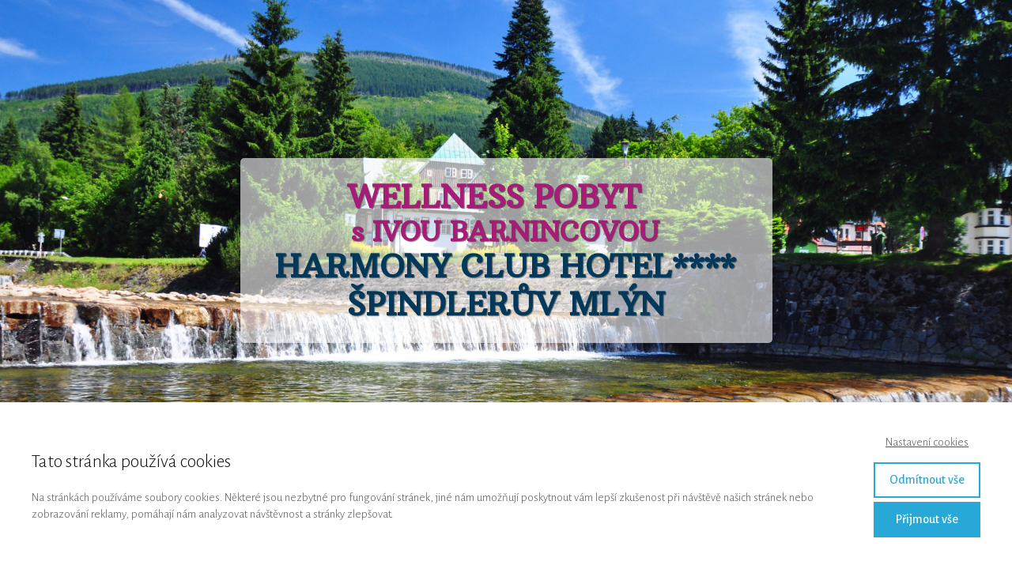

--- FILE ---
content_type: text/html; charset=UTF-8
request_url: https://projektyproradost.cz/wellness-harmony-iva-rihova/
body_size: 26515
content:
<!DOCTYPE html>
<html lang="cs">
	<head>
		<meta charset="UTF-8"/>
		<meta http-equiv="X-UA-Compatible" content="IE=edge"/>
		<meta name="viewport" content="width=device-width, initial-scale=1">
		<title>WELNESS SEMINÁŘ S IVOU ŘÍHOVOU</title>

		<meta name='robots' content='max-image-preview:large' />
<link rel="alternate" type="application/rss+xml" title="projektyproradost &raquo; RSS komentářů pro 2.A &#8211; WELLNESS HARMONY S&nbsp;IVOU" href="https://projektyproradost.cz/wellness-harmony-iva-rihova/feed/" />
<style id='wp-img-auto-sizes-contain-inline-css' type='text/css'>
img:is([sizes=auto i],[sizes^="auto," i]){contain-intrinsic-size:3000px 1500px}
/*# sourceURL=wp-img-auto-sizes-contain-inline-css */
</style>
<style id='wp-emoji-styles-inline-css' type='text/css'>

	img.wp-smiley, img.emoji {
		display: inline !important;
		border: none !important;
		box-shadow: none !important;
		height: 1em !important;
		width: 1em !important;
		margin: 0 0.07em !important;
		vertical-align: -0.1em !important;
		background: none !important;
		padding: 0 !important;
	}
/*# sourceURL=wp-emoji-styles-inline-css */
</style>
<link rel='stylesheet' id='mioweb_content_css-css' href='https://projektyproradost.cz/wp-content/themes/mioweb3/modules/mioweb/css/content.css?ver=1734164671' type='text/css' media='all' />
<link rel='stylesheet' id='ve-content-style-css' href='https://projektyproradost.cz/wp-content/themes/mioweb3/style.css?ver=1734164671' type='text/css' media='all' />
<script type="text/javascript" src="https://projektyproradost.cz/wp-includes/js/jquery/jquery.min.js?ver=3.7.1" id="jquery-core-js"></script>
<script type="text/javascript" src="https://projektyproradost.cz/wp-includes/js/jquery/jquery-migrate.min.js?ver=3.4.1" id="jquery-migrate-js"></script>
<link rel='shortlink' href='https://projektyproradost.cz/?p=13316' />
<link rel="icon" type="image/png" href="https://projektyproradost.cz/wp-content/uploads/2022/09/pro_radost_black_crop.png"><link rel="apple-touch-icon" href="https://projektyproradost.cz/wp-content/uploads/2022/09/pro_radost_black_crop.png"><meta name="description" content="Špindlerův Mlýn / 21. - 24. dubna 2022 /Club Harmony Hotel " /><meta name="keywords" content="jóga meditace relaxace cvičení wellness Špindlerův mlýn Iva Říhová" /><meta property="og:title" content="ZJISTIT PROGRAM WELLNESS POBYTU"/><meta property="og:image" content="https://projektyproradost.cz/wp-content/uploads/2021/08/Snimek-obrazovky-2021-08-10-v-7.50.13.png"/><meta property="og:description" content="4denní seminář UMĚNÍ PÉČE O SEBE PRO ŠŤAVNATÝ ŽIVOT!"/><meta property="og:url" content="https://projektyproradost.cz/wellness-harmony-iva-rihova/"/><meta property="og:site_name" content="projektyproradost"/><meta property="og:locale" content="cs_CZ"/><script type="text/javascript">
		var ajaxurl = "/wp-admin/admin-ajax.php";
		var locale = "cs_CZ";
		var template_directory_uri = "https://projektyproradost.cz/wp-content/themes/mioweb3";
		</script><link id="mw_gf_Arbutus_Slab" href="https://fonts.googleapis.com/css?family=Arbutus+Slab:400&subset=latin,latin-ext&display=swap" rel="stylesheet" type="text/css"><link id="mw_gf_Open_Sans" href="https://fonts.googleapis.com/css?family=Open+Sans:400,700&subset=latin,latin-ext&display=swap" rel="stylesheet" type="text/css"><link id="mw_gf_Lora" href="https://fonts.googleapis.com/css?family=Lora:700,400&subset=latin,latin-ext&display=swap" rel="stylesheet" type="text/css"><link id="mw_gf_Alegreya_Sans_SC" href="https://fonts.googleapis.com/css?family=Alegreya+Sans+SC:300,100&subset=latin,latin-ext&display=swap" rel="stylesheet" type="text/css"><link id="mw_gf_Alegreya_Sans" href="https://fonts.googleapis.com/css?family=Alegreya+Sans:500,300,700&subset=latin,latin-ext&display=swap" rel="stylesheet" type="text/css"><link id="mw_gf_Licorice" href="https://fonts.googleapis.com/css?family=Licorice:400&subset=latin,latin-ext&display=swap" rel="stylesheet" type="text/css"><style></style><style>#footer .footer_end{background-image: url(https://projektyproradost.cz/wp-content/uploads/2015/07/Snímek-obrazovky-2015-07-21-v-14.52.39-300x29.png);background-position: 0% 100%;background-repeat: no-repeat;color: #197d7d;}#row_0.row_text_custom{}#row_0{background: rgba(255, 255, 255, 1);}#row_0.row_padding_custom{padding-top:200px;padding-bottom:200px;}#row_0 .row_background_container{background-image: url(https://projektyproradost.cz/wp-content/uploads/2020/09/AdobeStock_75307726.jpeg);background-position: 51% 34%;background-repeat: no-repeat;}#element_sub_0_0_0_0_0 > .element_content{padding-bottom:0px;padding-top:0px;}#element_sub_0_0_0_0_0 .ve_title{font-size: 40px;font-family: 'Arbutus Slab';color: #a61c76;font-weight: 400;line-height: 1.2;text-shadow: 1px 1px 1px rgba(0, 0, 0, 0.5); }#element_sub_0_0_0_0_1 > .element_content{padding-bottom:0px;padding-top:0px;}#element_sub_0_0_0_0_1 .ve_title{font-size: 34px;font-family: 'Arbutus Slab';color: #a61c76;font-weight: 400;line-height: 1.2;text-shadow: 1px 1px 1px rgba(0, 0, 0, 0.5); }#element_sub_0_0_0_0_2 > .element_content{padding-bottom:0px;padding-top:0px;}#element_sub_0_0_0_0_2 .ve_title{font-size: 40px;font-family: 'Arbutus Slab';color: #023859;font-weight: 400;line-height: 1.2;text-shadow: 1px 1px 1px rgba(0, 0, 0, 0.5); }#element_0_0_0 > .element_content{padding-bottom:0px;max-width:673px;padding-top:0px;}#element_0_0_0 .ve_content_block{background-color:rgba(255, 255, 255, 0.6);border: 0px solid #eeeeee;}#element_0_0_0 .ve_content_block_content{padding:25px;}#element_0_0_0 .ve_content_block_title{font-size: 20px;text-align: center;border-bottom:1px solid rgba(0,0,0,0.2);}#row_1.row_text_custom{}#row_1{background: rgba(255, 255, 255, 1);}#row_1.row_padding_custom{padding-top:0px;padding-bottom:50px;}#element_sub_1_0_0_0_0 > .element_content{padding-bottom:0px;padding-top:0px;}#element_sub_1_0_0_0_0 .ve_title{font-size: 30px;font-family: 'Arbutus Slab';color: #023859;font-weight: 400;line-height: 1.2;text-shadow: 1px 1px 1px rgba(0, 0, 0, 0.5); }#element_1_0_0 > .element_content{padding-bottom:5px;max-width:515px;padding-top:40px;}#element_1_0_0 .ve_content_block{background-color:rgba(255, 255, 255, 1);border: 1px solid #a61b6c;}#element_1_0_0 .ve_content_block_content{padding:15px;}#element_1_0_0 .ve_content_block_title{font-size: 20px;text-align: center;border-bottom:1px solid rgba(0,0,0,0.2);}#element_1_0_1 > .element_content{padding-bottom:0px;padding-top:30px;}#element_1_0_1 .ve_title{font-size: 40px;font-family: 'Arbutus Slab';color: #a61c76;font-weight: 400;text-shadow: 1px 1px 1px rgba(0, 0, 0, 0.5); }#element_1_0_2 > .element_content{padding-bottom:0px;padding-top:0px;}#element_1_0_2 .ve_title{font-size: 40px;font-family: 'Arbutus Slab';color: #a61c76;font-weight: 400;line-height: 1.2;text-shadow: 1px 1px 1px rgba(0, 0, 0, 0.5); }#element_1_0_3 > .element_content{padding-bottom:50px;max-width:850px;padding-top:20px;}#element_1_0_3 .in_element_content{font-size: 18px;font-family: 'Arbutus Slab';color: #1a181c;font-weight: 400;}#element_1_0_3 .element_text_style_2{background:rgba(232,232,232,1);}#row_2.row_text_custom{}#row_2{background: rgba(255, 255, 255, 1);}#row_2.row_padding_custom{padding-top:100px;padding-bottom:100px;}#element_2_0_0 > .element_content{padding-bottom:0px;padding-top:0px;}#element_2_0_0 .image_gallery_element__item__caption{font-size: 16px;text-align: center;}#element_2_0_0 .image_gallery_element_item_thumb .element_image_overlay_icon_container{background-color:rgba(0, 0, 0, 0.46);}#row_3.row_text_custom{}#row_3{background: rgba(255, 255, 255, 1);}#row_3.row_padding_custom{padding-top:70px;padding-bottom:70px;}#element_3_0_0 > .element_content{padding-bottom:0px;padding-top:0px;}#element_3_0_0 .ve_title{font-size: 30px;font-family: 'Arbutus Slab';color: #a61c76;font-weight: 400;text-shadow: 1px 1px 1px rgba(0, 0, 0, 0.5); }#row_4.row_text_custom{}#row_4{background: rgba(255, 255, 255, 1);}#row_4.row_padding_custom{padding-top:50px;padding-bottom:50px;}#row_4 .row_background_container{background-image: url(https://projektyproradost.cz/wp-content/uploads/2020/09/AdobeStock_75307726.jpeg);background-position: 50% 50%;background-repeat: no-repeat;}#element_sub_4_0_0_0_0 > .element_content{padding-bottom:30px;padding-top:30px;}#element_sub_4_0_0_0_0 .ve_title{font-size: 40px;font-family: 'Arbutus Slab';color: #023859;font-weight: 400;text-shadow: 1px 1px 1px rgba(0, 0, 0, 0.5); }#element_sub_4_0_0_0_1 > .element_content{padding-bottom:20px;max-width:750px;padding-top:20px;}#element_sub_4_0_0_0_1 .bullet_icon{margin-top:0px;font-size:20px;border-color:#a61c76;color:#a61c76;}#element_sub_4_0_0_0_1 .mw_element_bullets li{margin-bottom:25px;}#element_sub_4_0_0_0_1 .bullet_text{font-size: 20px;color: #000000;}#element_sub_4_0_0_0_1 .bullet_text_title{font-size: 20px;}#element_sub_4_0_0_0_1 .bullet_icon svg{width:20px;height:20px;fill:#a61c76;}#element_sub_4_0_0_0_2 > .element_content{padding-bottom:0px;padding-top:0px;}#element_sub_4_0_0_0_2 .image_gallery_element__item__caption{font-size: 16px;text-align: center;}#element_sub_4_0_0_0_2 .image_gallery_element_item_thumb .element_image_overlay_icon_container{background-color:rgba(0, 0, 0, 0.46);}#element_4_0_0 > .element_content{padding-bottom:50px;max-width:900px;padding-top:50px;}#element_4_0_0 .ve_content_block{background-color:rgba(255, 255, 255, 0.8);border: 0px solid #eeeeee;}#element_4_0_0 .ve_content_block_content{padding:40px;}#element_4_0_0 .ve_content_block_title{font-size: 20px;text-align: center;border-bottom:1px solid rgba(0,0,0,0.2);}#row_5.row_text_custom{}#row_5{background: rgba(255, 255, 255, 1);}#row_5.row_padding_custom{padding-top:100px;padding-bottom:100px;}#row_6.row_text_custom{}#row_6{background: rgba(255, 255, 255, 1);}#row_6.row_padding_custom{}#element_6_0_0 > .element_content{padding-bottom:30px;padding-top:30px;}#element_6_0_0 .ve_title{font-size: 40px;font-family: 'Arbutus Slab';color: #a61c76;font-weight: 400;text-shadow: 1px 1px 1px rgba(0, 0, 0, 0.5); }#element_6_0_1 > .element_content{padding-bottom:30px;padding-top:0px;}#element_6_0_1 .ve_title{font-size: 40px;font-family: 'Arbutus Slab';color: #023859;font-weight: 400;text-shadow: 1px 1px 1px rgba(0, 0, 0, 0.5); }#element_6_0_2 > .element_content{}#element_6_0_2 .image_gallery_element__item__caption{font-size: 16px;text-align: center;}#element_6_0_2 .image_gallery_element_item_thumb .element_image_overlay_icon_container{}#element_6_0_3 > .element_content{padding-bottom:50px;max-width:1000px;padding-top:20px;}#element_6_0_3 .in_element_content{font-size: 20px;font-family: 'Arbutus Slab';color: #1a181c;font-weight: 400;}#element_6_0_3 .element_text_style_2{background:rgba(232,232,232,1);}#element_6_0_4 > .element_content{}#element_6_0_4 .image_gallery_element__item__caption{font-size: 16px;text-align: center;}#element_6_0_4 .image_gallery_element_item_thumb .element_image_overlay_icon_container{}#row_7.row_text_custom{}#row_7{background: rgba(255, 255, 255, 1);}#row_7.row_padding_custom{padding-top:50px;padding-bottom:50px;}#row_7 .row_background_container{background-image: url(https://projektyproradost.cz/wp-content/uploads/2020/09/Snímek-obrazovky-2020-09-24-v-10.08.25.png);background-position: 50% 50%;background-repeat: no-repeat;}#row_7 .row_background_container .background_overlay{background-color:rgba(255, 255, 255, 0.76);}#element_7_0_0 > .element_content{padding-bottom:30px;padding-top:30px;}#element_7_0_0 .ve_title{font-size: 40px;font-family: 'Arbutus Slab';color: #023859;font-weight: 400;text-shadow: 1px 1px 1px rgba(0, 0, 0, 0.5); }#element_7_0_1 > .element_content{padding-bottom:30px;max-width:1000px;padding-top:20px;}#element_7_0_1 .in_element_content{font-size: 20px;font-family: 'Arbutus Slab';color: #1a181c;font-weight: 400;}#element_7_0_1 .element_text_style_2{background:rgba(232,232,232,1);}#element_7_0_2 > .element_content{}#element_7_0_2 .image_gallery_element__item__caption{font-size: 16px;text-align: center;}#element_7_0_2 .image_gallery_element_item_thumb .element_image_overlay_icon_container{}#row_8.row_text_custom{}#row_8{background: rgba(255, 255, 255, 1);}#row_8.row_padding_custom{}#element_8_0_0 > .element_content{padding-bottom:30px;padding-top:30px;}#element_8_0_0 .ve_title{font-size: 40px;font-family: 'Arbutus Slab';color: #023859;font-weight: 400;text-shadow: 1px 1px 1px rgba(0, 0, 0, 0.5); }#element_8_0_1 > .element_content{padding-bottom:20px;max-width:1000px;padding-top:20px;}#element_8_0_1 .in_element_content{font-size: 20px;font-family: 'Arbutus Slab';color: #1a181c;font-weight: 400;}#element_8_0_1 .element_text_style_2{background:rgba(232,232,232,1);}#element_8_0_2 > .element_content{padding-bottom:20px;max-width:969px;padding-top:20px;}#element_8_0_2 .in_element_content{font-size: 24px;font-family: 'Arbutus Slab';color: #1a181c;font-weight: 400;}#element_8_0_2 .element_text_style_2{background:rgba(232,232,232,1);}#row_9.row_text_custom{}#row_9{background: rgba(255, 255, 255, 1);}#row_9.row_padding_custom{padding-top:100px;padding-bottom:100px;}#element_9_0_0 > .element_content{padding-bottom:0px;padding-top:0px;}#element_9_0_0 .image_gallery_element__item__caption{font-size: 16px;text-align: center;}#element_9_0_0 .image_gallery_element_item_thumb .element_image_overlay_icon_container{background-color:rgba(0, 0, 0, 0.46);}#row_10.row_text_custom{}#row_10{background: rgba(255,255,255,1);}#row_10.row_padding_custom{padding-top:80px;padding-bottom:0px;}#element_10_0_0 > .element_content{padding-bottom:30px;padding-top:0px;}#element_10_0_0 .ve_title{font-size: 40px;font-family: 'Arbutus Slab';color: #a61c76;font-weight: 400;text-shadow: 1px 1px 1px rgba(0, 0, 0, 0.5); }#row_11.row_text_custom{}#row_11{background: rgba(255, 255, 255, 1);}#row_11.row_padding_custom{padding-top:10px;padding-bottom:41px;}#element_11_0_0 > .element_content{padding-top:5px;}#element_11_0_0 .element_image_overlay_icon_container{background-color:rgba(23, 158, 220, 0.7);}#element_11_0_0 .element_image .element_image_container{max-width:1267px;}#element_11_0_0 .element_image_label{max-width:1267px;}#element_11_0_0 .element_image_container img{object-position:50% 50%;}#element_11_0_0 .mw_image_ratio{padding-bottom:157.85319652723%;}#element_11_1_0 > .element_content{padding-bottom:0px;padding-top:0px;}#element_11_1_0 .in_element_content{font-size: 20px;font-family: 'Open Sans';color: #1a181c;font-weight: 400;}#element_11_1_0 .element_text_style_2{background:rgba(232,232,232,1);}#row_12.row_text_custom{}#row_12{background: rgba(255,255,255,1);}#row_12.row_padding_custom{padding-top:0px;padding-bottom:50px;}#element_12_0_0 > .element_content{padding-bottom:0px;padding-top:0px;}#element_12_0_0 .ve_title{font-size: 40px;font-family: 'Arbutus Slab';color: #a61c76;font-weight: 400;text-shadow: 1px 1px 1px rgba(0, 0, 0, 0.5); }#row_13.row_text_custom{}#row_13{background: rgba(255, 255, 255, 1);}#row_13.row_padding_custom{padding-top:100px;padding-bottom:100px;}#element_13_0_0 > .element_content{padding-bottom:0px;padding-top:0px;}#element_13_0_0 .image_gallery_element__item__caption{font-size: 16px;text-align: center;}#element_13_0_0 .image_gallery_element_item_thumb .element_image_overlay_icon_container{background-color:rgba(0, 0, 0, 0.46);}#row_14.row_text_custom{}#row_14{background: rgba(255, 255, 255, 1);}#row_14.row_padding_custom{}#element_14_0_0 > .element_content{padding-bottom:30px;padding-top:30px;}#element_14_0_0 .ve_title{font-size: 40px;font-family: 'Arbutus Slab';color: #a61c76;font-weight: 400;text-shadow: 1px 1px 1px rgba(0, 0, 0, 0.5); }#element_14_0_1 > .element_content{padding-bottom:20px;max-width:750px;padding-top:20px;}#element_14_0_1 .bullet_icon{margin-top:0px;font-size:24px;border-color:#a61c76;color:#a61c76;}#element_14_0_1 .mw_element_bullets li{margin-bottom:15px;}#element_14_0_1 .bullet_text{font-size: 20px;}#element_14_0_1 .bullet_text_title{font-size: 22px;}#element_14_0_1 .bullet_icon svg{width:24px;height:24px;fill:#a61c76;}#element_14_0_2 > .element_content{}#element_14_0_2 .element_image_overlay_icon_container{background-color:rgba(0,0,0,0.3);}#element_14_0_2 .element_image .element_image_container{max-width:769px;}#element_14_0_2 .element_image_label{max-width:769px;}#element_14_0_2 .element_image_container img{object-position:50% 50%;}#element_14_0_2 .element_image_container{border: 1px solid #0267a6;}#element_14_0_2 .mw_image_ratio{padding-bottom:36.67100130039%;}#row_15.row_text_custom{}#row_15{background: rgba(255, 255, 255, 1);}#row_15.row_padding_custom{padding-top:100px;padding-bottom:100px;}#element_15_0_0 > .element_content{padding-bottom:0px;padding-top:0px;}#element_15_0_0 .image_gallery_element__item__caption{font-size: 16px;text-align: center;}#element_15_0_0 .image_gallery_element_item_thumb .element_image_overlay_icon_container{background-color:rgba(0, 0, 0, 0.46);}#row_16.row_text_custom{}#row_16{background: rgba(255, 255, 255, 1);}#row_16.row_padding_custom{padding-top:40px;padding-bottom:51px;}#row_16 .row_background_container{background-image: url(https://projektyproradost.cz/wp-content/uploads/2020/09/Snímek-obrazovky-2020-09-24-v-8.45.20.png);background-position: 50% 50%;background-repeat: no-repeat;}#row_16 .row_background_container .background_overlay{background-color:rgba(255, 255, 255, 0.6);}#element_sub_16_0_0_0_0 > .element_content{padding-bottom:30px;padding-top:30px;}#element_sub_16_0_0_0_0 .ve_title{font-size: 40px;font-family: 'Arbutus Slab';color: #023859;font-weight: 400;text-shadow: 1px 1px 1px rgba(0, 0, 0, 0.5); }#element_sub_16_0_0_0_1 > .element_content{max-width:557px;}#element_sub_16_0_0_0_1 .bullet_icon{margin-top:0px;font-size:20px;border-color:#025959;color:#025959;}#element_sub_16_0_0_0_1 .mw_element_bullets li{margin-bottom:14px;}#element_sub_16_0_0_0_1 .bullet_text{}#element_sub_16_0_0_0_1 .bullet_text_title{font-size: 18px;}#element_sub_16_0_0_0_1 .bullet_icon svg{width:20px;height:20px;fill:#025959;}#element_sub_16_0_0_0_2 > .element_content{padding-bottom:0px;padding-top:0px;}#element_sub_16_0_0_0_2 .image_gallery_element__item__caption{font-size: 16px;text-align: center;}#element_sub_16_0_0_0_2 .image_gallery_element_item_thumb .element_image_overlay_icon_container{background-color:rgba(0, 0, 0, 0.46);}#element_16_0_0 > .element_content{max-width:900px;}#element_16_0_0 .ve_content_block{background-color:rgba(255, 255, 255, 0.8);border: 0px solid #eeeeee;}#element_16_0_0 .ve_content_block_content{padding:40px;}#element_16_0_0 .ve_content_block_title{font-size: 20px;text-align: center;border-bottom:1px solid rgba(0,0,0,0.2);}#row_17.row_text_custom{}#row_17{background: rgba(255, 255, 255, 1);}#row_17.row_padding_custom{padding-top:40px;padding-bottom:51px;}#element_17_0_0 > .element_content{padding-bottom:0px;padding-top:30px;}#element_17_0_0 .ve_title{font-size: 40px;font-family: 'Arbutus Slab';color: #ba261e;font-weight: 400;text-shadow: 1px 1px 1px rgba(0, 0, 0, 0.5); }#element_17_0_1 > .element_content{padding-bottom:0px;max-width:750px;padding-top:20px;}#element_17_0_1 .in_element_content{font-size: 16px;font-family: 'Arbutus Slab';color: #1a181c;font-weight: 400;}#element_17_0_1 .element_text_style_2{background:rgba(232,232,232,1);}#element_17_0_2 > .element_content{padding-bottom:20px;max-width:750px;padding-top:20px;}#element_17_0_2 .in_element_content{font-size: 20px;font-family: 'Arbutus Slab';color: #1a181c;font-weight: 400;}#element_17_0_2 .element_text_style_2{background:rgba(232,232,232,1);}#element_sub_17_0_3_0_0 > .element_content{padding-bottom:0px;padding-top:10px;}#element_sub_17_0_3_0_0 .ve_title{font-size: 30px;font-family: 'Arbutus Slab';color: #a61c76;font-weight: 400;text-shadow: 1px 1px 1px rgba(0, 0, 0, 0.5); }#element_sub_17_0_3_0_1 > .element_content{padding-bottom:0px;padding-top:0px;}#element_sub_17_0_3_0_1 .ve_title{font-size: 26px;font-family: 'Arbutus Slab';color: #023859;font-weight: 400;line-height: 1.2;text-shadow: 1px 1px 1px rgba(0, 0, 0, 0.5); }#element_sub_17_0_3_0_2 > .element_content{padding-bottom:0px;padding-top:10px;}#element_sub_17_0_3_0_2 .ve_title{font-size: 30px;font-family: 'Arbutus Slab';color: #a61c76;font-weight: 400;text-shadow: 1px 1px 1px rgba(0, 0, 0, 0.5); }#element_sub_17_0_3_0_3 > .element_content{padding-bottom:0px;padding-top:15px;}#element_sub_17_0_3_0_3 .ve_title{font-size: 26px;font-family: 'Arbutus Slab';color: #2b2b2b;font-weight: 400;text-shadow: 1px 1px 1px rgba(0, 0, 0, 0.5); }#element_17_0_3 > .element_content{padding-bottom:5px;max-width:608px;}#element_17_0_3 .ve_content_block{background-color:rgba(255, 255, 255, 1);border: 1px solid #a61b6c;}#element_17_0_3 .ve_content_block_content{padding:15px;}#element_17_0_3 .ve_content_block_title{font-size: 20px;text-align: center;border-bottom:1px solid rgba(0,0,0,0.2);}#row_18.row_text_custom{}#row_18{background: rgba(255,255,255,1);}#row_18.row_padding_custom{padding-top:50px;padding-bottom:50px;}#row_18 .row_background_container{background-image: url(https://projektyproradost.cz/wp-content/uploads/2020/11/AdobeStock_277766242.jpeg);background-position: 50% 50%;background-repeat: no-repeat;}#element_sub_18_0_0_0_0 > .element_content{padding-bottom:20px;padding-top:0px;}#element_sub_18_0_0_0_0 .ve_title{font-size: 40px;font-family: 'Arbutus Slab';color: #023859;font-weight: 400;text-shadow: 1px 1px 1px rgba(0, 0, 0, 0.5); }#element_sub_18_0_0_0_1 > .element_content{padding-bottom:0px;max-width:800px;padding-top:0px;}#element_sub_18_0_0_0_1 .ve_title{font-size: 20px;font-family: 'Open Sans';color: #023859;font-weight: 400;}#element_sub_18_0_0_0_2 > .element_content{padding-bottom:0px;padding-top:10px;}#element_sub_18_0_0_0_2 .ve_title{font-size: 30px;font-family: 'Arbutus Slab';color: #a61c76;font-weight: 400;text-shadow: 1px 1px 1px rgba(0, 0, 0, 0.5); }#element_18_0_0 > .element_content{max-width:800px;}#element_18_0_0 .ve_content_block{background-color:rgba(255, 255, 255, 1);border: 0px solid #eeeeee;}#element_18_0_0 .ve_content_block_content{padding:40px;}#element_18_0_0 .ve_content_block_title{font-size: 20px;text-align: center;border-bottom:1px solid rgba(0,0,0,0.2);}#element_18_0_1 > .element_content{max-width:800px;}#element_18_0_1 .ve_content_button.ve_content_button_size_custom{font-size:18px;}#element_18_0_1 .form_container_title{}#element_18_0_1 .in_element_fapi_form{font-size: 14px;}#element_18_0_1 .form_container{background-color:#ffffff;}#element_18_0_1 .fapi-form-submit{background-color:#ffffff;}#row_19.row_text_custom{}#row_19{background: rgba(255, 255, 255, 1);}#row_19.row_padding_custom{padding-top:0px;padding-bottom:50px;}#element_19_0_0 > .element_content{padding-bottom:20px;padding-top:40px;}#element_19_0_0 .ve_title{font-size: 45px;font-family: 'Arbutus Slab';color: #023859;font-weight: 400;line-height: 1.2;text-shadow: 1px 1px 1px rgba(0, 0, 0, 0.5); }#element_19_0_1 > .element_content{padding-bottom:20px;padding-top:20px;}#element_19_0_1 .in_element_content{font-size: 18px;font-family: 'Verdana';color: #2b2b2b;font-weight: normal;line-height: 1.4;}#element_19_0_1 .element_text_style_2{background:rgba(232,232,232,1);}#element_19_0_1 .in_element_content ul li{background-position-y:calc(0.7em - 13px);}#element_19_0_2 > .element_content{padding-bottom:20px;padding-top:50px;}#element_19_0_2 .in_element_content{font-size: 22px;font-family: 'Verdana';font-weight: normal;line-height: 0.8;}#element_19_0_2 .element_text_style_2{background:rgba(232,232,232,1);}#element_19_0_2 .in_element_content ul li{background-position-y:calc(0.4em - 13px);}#element_19_1_0 > .element_content{padding-bottom:20px;max-width:146px;padding-top:45px;}#element_19_1_0 .element_image_overlay_icon_container{background-color:rgba(23, 158, 220, 0.7);}#element_19_1_0 .element_image .element_image_container{max-width:213px;}#element_19_1_0 .element_image_label{max-width:213px;}#element_19_1_0 .element_image_container img{object-position:50% 50%;}#element_19_1_0 .mw_image_ratio{padding-bottom:87.323943661972%;}#element_19_1_1 > .element_content{padding-bottom:20px;padding-top:20px;}#element_19_1_1 .element_image_overlay_icon_container{background-color:rgba(23, 158, 220, 0.7);}#element_19_1_1 .element_image .element_image_container{max-width:2000px;}#element_19_1_1 .element_image_label{max-width:2000px;}#element_19_1_1 .element_image_container img{object-position:50% 50%;}#element_19_1_1 .mw_image_ratio{padding-bottom:75%;}.ve_content_button_style_basic{color:#ffffff;background: rgba(235, 30, 71, 1);-moz-border-radius: 8px;-webkit-border-radius: 8px;-khtml-border-radius: 8px;border-radius: 8px;padding: calc(1.1em - 0px) 1.8em calc(1.1em - 0px) 1.8em;}.ve_content_button_style_basic .ve_button_subtext{}.ve_content_button_style_basic:hover{color:#ffffff;background: #bc1839;}.ve_content_button_style_inverse{color:#ffffff;-moz-border-radius: 8px;-webkit-border-radius: 8px;-khtml-border-radius: 8px;border-radius: 8px;border-color:#ffffff;padding: calc(1.1em - 2px) 1.8em calc(1.1em - 2px) 1.8em;}.ve_content_button_style_inverse .ve_button_subtext{}.ve_content_button_style_inverse:hover{color:#ffffff;background: rgba(235, 30, 71, 1);border-color:#eb1e47;}.ve_content_button_style_1{color:#000000;-moz-border-radius: 8px;-webkit-border-radius: 8px;-khtml-border-radius: 8px;border-radius: 8px;padding: calc(1.1em - 2px) 1.8em calc(1.1em - 2px) 1.8em;}.ve_content_button_style_1 .ve_button_subtext{}.ve_content_button_style_1:hover{color:#000000;background: #cccccc;}.ve_content_button_style_2{font-family: 'Lora';font-weight: 700;color:#734327;background: rgba(20, 199, 196, 1);-moz-border-radius: 8px;-webkit-border-radius: 8px;-khtml-border-radius: 8px;border-radius: 8px;padding: calc(1.1em - 0px) 1.8em calc(1.1em - 0px) 1.8em;}.ve_content_button_style_2 .ve_button_subtext{}.ve_content_button_style_2:hover{color:#734327;background: #109f9d;}.ve_content_button_style_3{font-family: 'Lora';font-weight: 700;color:#734327;background: rgba(20, 199, 196, 1);-moz-border-radius: 8px;-webkit-border-radius: 8px;-khtml-border-radius: 8px;border-radius: 8px;padding: calc(1.1em - 0px) 1.8em calc(1.1em - 0px) 1.8em;}.ve_content_button_style_3 .ve_button_subtext{}.ve_content_button_style_3:hover{color:#734327;background: #109f9d;}.ve_content_button_style_4{font-family: 'Lora';font-weight: 400;color:#ffffff;background: rgba(2, 56, 89, 1);-moz-border-radius: 8px;-webkit-border-radius: 8px;-khtml-border-radius: 8px;border-radius: 8px;padding: calc(1.1em - 0px) 1.8em calc(1.1em - 0px) 1.8em;}.ve_content_button_style_4 .ve_button_subtext{}.ve_content_button_style_4:hover{color:#ffffff;background: #022d47;}.ve_content_button_style_5{font-family: 'Lora';font-weight: 700;color:#ba261e;background: rgba(207, 188, 95, 1);-moz-border-radius: 8px;-webkit-border-radius: 8px;-khtml-border-radius: 8px;border-radius: 8px;padding: calc(1.1em - 0px) 1.8em calc(1.1em - 0px) 1.8em;}.ve_content_button_style_5 .ve_button_subtext{}.ve_content_button_style_5:hover{color:#ba261e;background: #a6964c;}.ve_content_button_style_6{font-family: 'Alegreya Sans SC';font-weight: 300;color:#ffffff;background: rgba(207, 188, 95, 1);-moz-border-radius: 8px;-webkit-border-radius: 8px;-khtml-border-radius: 8px;border-radius: 8px;padding: calc(1.1em - 0px) 1.8em calc(1.1em - 0px) 1.8em;}.ve_content_button_style_6 .ve_button_subtext{}.ve_content_button_style_6:hover{color:#ffffff;background: #a6964c;}.ve_content_button_style_7{font-family: 'Alegreya Sans SC';font-weight: 300;color:#121212;background: rgba(207, 188, 95, 1);-moz-border-radius: 8px;-webkit-border-radius: 8px;-khtml-border-radius: 8px;border-radius: 8px;padding: calc(1.1em - 1px) 1.8em calc(1.1em - 1px) 1.8em;}.ve_content_button_style_7 .ve_button_subtext{}.ve_content_button_style_7:hover{color:#121212;background: #a6964c;}.ve_content_button_style_8{font-family: 'Alegreya Sans';font-weight: 500;color:#ffffff;background: rgba(25, 125, 125, 1);-moz-border-radius: 8px;-webkit-border-radius: 8px;-khtml-border-radius: 8px;border-radius: 8px;padding: calc(1.3em - 0px) 1.8em calc(1.3em - 0px) 1.8em;}.ve_content_button_style_8 .ve_button_subtext{}.ve_content_button_style_8:hover{color:#ffffff;background: #146464;}.ve_content_button_style_9{font-family: 'Alegreya Sans';font-weight: 300;color:#ffffff;background: rgba(25, 125, 125, 1);-moz-border-radius: 9999px;-webkit-border-radius: 9999px;-khtml-border-radius: 9999px;border-radius: 9999px;padding: calc(1.0em - 0px) 2.5em calc(1.0em - 0px) 2.5em;}.ve_content_button_style_9 .ve_button_subtext{}.ve_content_button_style_9:hover{color:#ffffff;background: #146464;}.ve_content_button_style_10{font-family: 'Alegreya Sans';font-weight: 300;color:#ffffff;background: rgba(189, 145, 33, 1);-moz-border-radius: 9999px;-webkit-border-radius: 9999px;-khtml-border-radius: 9999px;border-radius: 9999px;padding: calc(1.0em - 0px) 2.5em calc(1.0em - 0px) 2.5em;}.ve_content_button_style_10 .ve_button_subtext{}.ve_content_button_style_10:hover{color:#ffffff;background: #97741a;}a.mws_product_title:hover,.mws_top_panel .mw_vertical_menu li a:hover,.mws_top_panel .mw_vertical_menu li a.mws_category_item_current,.mws_shipping_payment_detail,a.mws_shipping_payment_detail:hover,.mws_shop_order_content h2 span.point{color:#d1b13d;}.eshop_color_background,.add_tocart_button,.remove_fromcart_button,.mws_shop_order_content .mw_checkbox:checked,.mws_shop_order_content .mw_radio_button:checked::after,.mws_form_quick .mw_checkbox:checked,.mws_form_quick .mw_radio_button:checked::after,.mws_cart_navigation:after{background-color:#d1b13d;}a.eshop_color_background:hover, .add_tocart_button:hover, .mws_dropdown:hover .mws_dropdown_button, .mws_dropdown.mws_dropdown_opened .mws_dropdown_button{background-color:#bc9f37;}.eshop_color_svg_hover:hover svg{fill:#d1b13d;}.mws_product_variant_selector_type_lists .mws_product_variant_item.selected, .mws_product_variant_selector_type_images .mws_product_variant_item.selected, .mw_tabs_element_style_3 .mw_tabs a.active, .mws_shop_order_content h2 span.point, .mws_shop_order_content .mw_checkbox:checked, .mws_shop_order_content .mw_radio_button:checked, .mws_form_quick .mw_checkbox:checked, .mws_form_quick .mw_radio_button:checked{border-color:#d1b13d;}.mws_cart_step_item_a span.arrow{border-left:8px solid #d1b13d;}.mws_shop_content .mws_product_list h3{font-size: 26px;color: #000000;}.mws_shop_content .mws_product_list .mws_price_vatincluded{font-size: 26px;color: #000000;}body{background-color:#ffffff;font-size: 22px;font-family: 'Alegreya Sans';color: #111111;font-weight: 300;line-height: 1.2;}.entry_content ul:not(.in_element_content) li{background-position-y:calc(0.6em - 13px);}.row_text_auto.light_color{color:#111111;}.row_text_default{color:#111111;}.row .light_color{color:#111111;}.row .text_default{color:#111111;}a{color:#d1b13d;}.row_text_auto.light_color a:not(.ve_content_button){color:#d1b13d;}.row_text_default a:not(.ve_content_button){color:#d1b13d;}.row .ve_content_block.text_default a:not(.ve_content_button){color:#d1b13d;}a:not(.ve_content_button):hover{color:#d1b13d;}.row_text_auto.light_color a:not(.ve_content_button):hover{color:#d1b13d;}.row_text_default a:not(.ve_content_button):hover{color:#d1b13d;}.row .ve_content_block.text_default a:not(.ve_content_button):hover{color:#d1b13d;}.row_text_auto.dark_color{color:#ffffff;}.row_text_invers{color:#ffffff;}.row .text_invers{color:#ffffff;}.row .dark_color:not(.text_default){color:#ffffff;}.blog_entry_content .dark_color:not(.text_default){color:#ffffff;}.row_text_auto.dark_color a:not(.ve_content_button){color:#ffffff;}.row .dark_color:not(.text_default) a:not(.ve_content_button){color:#ffffff;}.row_text_invers a:not(.ve_content_button){color:#ffffff;}.row .ve_content_block.text_invers a:not(.ve_content_button){color:#ffffff;}.row .light_color a:not(.ve_content_button){color:#d1b13d;}.row .light_color a:not(.ve_content_button):hover{color:#d1b13d;}.title_element_container,.mw_element_items_style_4 .mw_element_item:not(.dark_color) .title_element_container,.mw_element_items_style_7 .mw_element_item:not(.dark_color) .title_element_container,.in_features_element_4 .mw_feature:not(.dark_color) .title_element_container,.in_element_image_text_2 .el_it_text:not(.dark_color) .title_element_container,.in_element_image_text_3 .el_it_text:not(.dark_color) .title_element_container,.entry_content h1,.entry_content h2,.entry_content h3,.entry_content h4,.entry_content h5,.entry_content h6{font-family:Alegreya Sans SC;font-weight:100;line-height:1.2;}.subtitle_element_container,.mw_element_items_style_4 .mw_element_item:not(.dark_color) .subtitle_element_container,.mw_element_items_style_7 .mw_element_item:not(.dark_color) .subtitle_element_container,.in_features_element_4 .mw_feature:not(.dark_color) .subtitle_element_container,.in_element_image_text_2 .el_it_text:not(.dark_color) .subtitle_element_container,.in_element_image_text_3 .el_it_text:not(.dark_color) .subtitle_element_container{font-family:Licorice;font-weight:400;}.entry_content h1{font-size: 30px;}.entry_content h2{font-size: 23px;}.entry_content h3{font-size: 18px;}.entry_content h4{font-size: 14px;}.entry_content h5{font-size: 14px;}.entry_content h6{font-size: 14px;}.row_fix_width,.fix_width,.fixed_width_content .visual_content_main,.row_fixed,.fixed_width_page .visual_content_main,.fixed_width_page header,.fixed_width_page footer,.fixed_narrow_width_page #wrapper,#blog-container,.ve-header-type2 .header_nav_container{max-width:970px;}@media screen and (max-width: 969px) {#row_0.row_padding_custom{}#element_sub_0_0_0_0_0 > .element_content{padding-top:0px;}#element_sub_0_0_0_0_0 .ve_title{}#element_sub_0_0_0_0_1 > .element_content{padding-top:0px;}#element_sub_0_0_0_0_1 .ve_title{}#element_sub_0_0_0_0_2 > .element_content{padding-top:0px;}#element_sub_0_0_0_0_2 .ve_title{}#element_0_0_0 > .element_content{padding-top:0px;}#row_1.row_padding_custom{}#element_sub_1_0_0_0_0 > .element_content{padding-top:0px;}#element_sub_1_0_0_0_0 .ve_title{}#element_1_0_0 > .element_content{padding-top:0px;}#element_1_0_1 > .element_content{padding-top:0px;}#element_1_0_1 .ve_title{}#element_1_0_2 > .element_content{padding-top:0px;}#element_1_0_2 .ve_title{}#element_1_0_3 > .element_content{padding-top:0px;}#element_1_0_3 .in_element_content{}#row_2.row_padding_custom{}#element_2_0_0 > .element_content{padding-top:0px;}#row_3.row_padding_custom{}#element_3_0_0 > .element_content{padding-top:0px;}#element_3_0_0 .ve_title{}#row_4.row_padding_custom{}#element_sub_4_0_0_0_0 > .element_content{padding-top:0px;}#element_sub_4_0_0_0_0 .ve_title{}#element_sub_4_0_0_0_1 > .element_content{padding-top:0px;}#element_sub_4_0_0_0_2 > .element_content{padding-top:0px;}#element_4_0_0 > .element_content{padding-top:0px;}#row_5.row_padding_custom{}#element_6_0_0 > .element_content{padding-top:0px;}#element_6_0_0 .ve_title{}#element_6_0_1 > .element_content{padding-top:0px;}#element_6_0_1 .ve_title{}#element_6_0_2 > .element_content{padding-top:0px;}#element_6_0_3 > .element_content{padding-top:0px;}#element_6_0_3 .in_element_content{}#element_6_0_4 > .element_content{padding-top:0px;}#row_7.row_padding_custom{}#element_7_0_0 > .element_content{padding-top:0px;}#element_7_0_0 .ve_title{}#element_7_0_1 > .element_content{padding-top:0px;}#element_7_0_1 .in_element_content{}#element_7_0_2 > .element_content{padding-top:0px;}#element_8_0_0 > .element_content{padding-top:0px;}#element_8_0_0 .ve_title{}#element_8_0_1 > .element_content{padding-top:0px;}#element_8_0_1 .in_element_content{}#element_8_0_2 > .element_content{padding-top:0px;}#element_8_0_2 .in_element_content{}#row_9.row_padding_custom{}#element_9_0_0 > .element_content{padding-top:0px;}#row_10.row_padding_custom{}#element_10_0_0 > .element_content{padding-top:0px;}#element_10_0_0 .ve_title{}#row_11.row_padding_custom{}#element_11_0_0 > .element_content{padding-top:0px;}#element_11_1_0 > .element_content{padding-top:0px;}#element_11_1_0 .in_element_content{}#row_12.row_padding_custom{}#element_12_0_0 > .element_content{padding-top:0px;}#element_12_0_0 .ve_title{}#row_13.row_padding_custom{}#element_13_0_0 > .element_content{padding-top:0px;}#element_14_0_0 > .element_content{padding-top:0px;}#element_14_0_0 .ve_title{}#element_14_0_1 > .element_content{padding-top:0px;}#element_14_0_2 > .element_content{padding-top:0px;}#row_15.row_padding_custom{}#element_15_0_0 > .element_content{padding-top:0px;}#row_16.row_padding_custom{}#element_sub_16_0_0_0_0 > .element_content{padding-top:0px;}#element_sub_16_0_0_0_0 .ve_title{}#element_sub_16_0_0_0_1 > .element_content{padding-top:0px;}#element_sub_16_0_0_0_2 > .element_content{padding-top:0px;}#element_16_0_0 > .element_content{padding-top:0px;}#row_17.row_padding_custom{}#element_17_0_0 > .element_content{padding-top:0px;}#element_17_0_0 .ve_title{}#element_17_0_1 > .element_content{padding-top:0px;}#element_17_0_1 .in_element_content{}#element_17_0_2 > .element_content{padding-top:0px;}#element_17_0_2 .in_element_content{}#element_sub_17_0_3_0_0 > .element_content{padding-top:0px;}#element_sub_17_0_3_0_0 .ve_title{}#element_sub_17_0_3_0_1 > .element_content{padding-top:0px;}#element_sub_17_0_3_0_1 .ve_title{}#element_sub_17_0_3_0_2 > .element_content{padding-top:0px;}#element_sub_17_0_3_0_2 .ve_title{}#element_sub_17_0_3_0_3 > .element_content{padding-top:0px;}#element_sub_17_0_3_0_3 .ve_title{}#element_17_0_3 > .element_content{padding-top:0px;}#row_18.row_padding_custom{}#element_sub_18_0_0_0_0 > .element_content{padding-top:0px;}#element_sub_18_0_0_0_0 .ve_title{}#element_sub_18_0_0_0_1 > .element_content{padding-top:0px;}#element_sub_18_0_0_0_1 .ve_title{}#element_sub_18_0_0_0_2 > .element_content{padding-top:0px;}#element_sub_18_0_0_0_2 .ve_title{}#element_18_0_0 > .element_content{padding-top:0px;}#element_18_0_1 > .element_content{padding-top:0px;}#row_19.row_padding_custom{}#element_19_0_0 > .element_content{padding-top:0px;}#element_19_0_0 .ve_title{}#element_19_0_1 > .element_content{padding-top:0px;}#element_19_0_1 .in_element_content{}#element_19_0_2 > .element_content{padding-top:0px;}#element_19_1_0 > .element_content{padding-top:0px;}#element_19_1_1 > .element_content{padding-top:0px;}}@media screen and (max-width: 767px) {#row_0.row_padding_custom{}#element_sub_0_0_0_0_0 > .element_content{padding-top:0px;}#element_sub_0_0_0_0_0 .ve_title{font-size:35px;}#element_sub_0_0_0_0_1 > .element_content{padding-top:0px;}#element_sub_0_0_0_0_1 .ve_title{}#element_sub_0_0_0_0_2 > .element_content{padding-top:0px;}#element_sub_0_0_0_0_2 .ve_title{font-size:35px;}#element_0_0_0 > .element_content{padding-top:0px;}#row_1.row_padding_custom{}#element_sub_1_0_0_0_0 > .element_content{padding-top:0px;}#element_sub_1_0_0_0_0 .ve_title{}#element_1_0_0 > .element_content{padding-top:0px;}#element_1_0_1 > .element_content{padding-top:0px;}#element_1_0_1 .ve_title{font-size:35px;}#element_1_0_2 > .element_content{padding-top:0px;}#element_1_0_2 .ve_title{font-size:35px;}#element_1_0_3 > .element_content{padding-top:0px;}#element_1_0_3 .in_element_content{}#row_2.row_padding_custom{}#element_2_0_0 > .element_content{padding-top:0px;}#row_3.row_padding_custom{}#element_3_0_0 > .element_content{padding-top:0px;}#element_3_0_0 .ve_title{}#row_4.row_padding_custom{}#element_sub_4_0_0_0_0 > .element_content{padding-top:0px;}#element_sub_4_0_0_0_0 .ve_title{font-size:35px;}#element_sub_4_0_0_0_1 > .element_content{padding-top:0px;}#element_sub_4_0_0_0_2 > .element_content{padding-top:0px;}#element_4_0_0 > .element_content{padding-top:0px;}#row_5.row_padding_custom{}#element_6_0_0 > .element_content{padding-top:0px;}#element_6_0_0 .ve_title{font-size:23px;}#element_6_0_1 > .element_content{padding-top:0px;}#element_6_0_1 .ve_title{font-size:35px;}#element_6_0_2 > .element_content{padding-top:0px;}#element_6_0_3 > .element_content{padding-top:0px;}#element_6_0_3 .in_element_content{}#element_6_0_4 > .element_content{padding-top:0px;}#row_7.row_padding_custom{}#element_7_0_0 > .element_content{padding-top:0px;}#element_7_0_0 .ve_title{font-size:35px;}#element_7_0_1 > .element_content{padding-top:0px;}#element_7_0_1 .in_element_content{}#element_7_0_2 > .element_content{padding-top:0px;}#element_8_0_0 > .element_content{padding-top:0px;}#element_8_0_0 .ve_title{font-size:35px;}#element_8_0_1 > .element_content{padding-top:0px;}#element_8_0_1 .in_element_content{}#element_8_0_2 > .element_content{padding-top:0px;}#element_8_0_2 .in_element_content{}#row_9.row_padding_custom{}#element_9_0_0 > .element_content{padding-top:0px;}#row_10.row_padding_custom{}#element_10_0_0 > .element_content{padding-top:0px;}#element_10_0_0 .ve_title{font-size:35px;}#row_11.row_padding_custom{}#element_11_0_0 > .element_content{padding-top:0px;}#element_11_1_0 > .element_content{padding-top:0px;}#element_11_1_0 .in_element_content{}#row_12.row_padding_custom{}#element_12_0_0 > .element_content{padding-top:0px;}#element_12_0_0 .ve_title{font-size:35px;}#row_13.row_padding_custom{}#element_13_0_0 > .element_content{padding-top:0px;}#element_14_0_0 > .element_content{padding-top:0px;}#element_14_0_0 .ve_title{font-size:35px;}#element_14_0_1 > .element_content{padding-top:0px;}#element_14_0_2 > .element_content{padding-top:0px;}#row_15.row_padding_custom{}#element_15_0_0 > .element_content{padding-top:0px;}#row_16.row_padding_custom{}#element_sub_16_0_0_0_0 > .element_content{padding-top:0px;}#element_sub_16_0_0_0_0 .ve_title{font-size:30px;}#element_sub_16_0_0_0_1 > .element_content{padding-top:0px;}#element_sub_16_0_0_0_2 > .element_content{padding-top:0px;}#element_16_0_0 > .element_content{padding-top:0px;}#row_17.row_padding_custom{}#element_17_0_0 > .element_content{padding-top:0px;}#element_17_0_0 .ve_title{font-size:35px;}#element_17_0_1 > .element_content{padding-top:0px;}#element_17_0_1 .in_element_content{}#element_17_0_2 > .element_content{padding-top:0px;}#element_17_0_2 .in_element_content{}#element_sub_17_0_3_0_0 > .element_content{padding-top:0px;}#element_sub_17_0_3_0_0 .ve_title{}#element_sub_17_0_3_0_1 > .element_content{padding-top:0px;}#element_sub_17_0_3_0_1 .ve_title{}#element_sub_17_0_3_0_2 > .element_content{padding-top:0px;}#element_sub_17_0_3_0_2 .ve_title{}#element_sub_17_0_3_0_3 > .element_content{padding-top:0px;}#element_sub_17_0_3_0_3 .ve_title{}#element_17_0_3 > .element_content{padding-top:0px;}#row_18.row_padding_custom{}#element_sub_18_0_0_0_0 > .element_content{padding-top:0px;}#element_sub_18_0_0_0_0 .ve_title{font-size:28px;}#element_sub_18_0_0_0_1 > .element_content{padding-top:0px;}#element_sub_18_0_0_0_1 .ve_title{}#element_sub_18_0_0_0_2 > .element_content{padding-top:0px;}#element_sub_18_0_0_0_2 .ve_title{}#element_18_0_0 > .element_content{padding-top:0px;}#element_18_0_1 > .element_content{padding-top:0px;}#row_19.row_padding_custom{}#element_19_0_0 > .element_content{padding-top:0px;}#element_19_0_0 .ve_title{font-size:35px;}#element_19_0_1 > .element_content{padding-top:0px;}#element_19_0_1 .in_element_content{}#element_19_0_2 > .element_content{padding-top:0px;}#element_19_1_0 > .element_content{padding-top:0px;}#element_19_1_1 > .element_content{padding-top:0px;}}</style>	<style id='global-styles-inline-css' type='text/css'>
:root{--wp--preset--aspect-ratio--square: 1;--wp--preset--aspect-ratio--4-3: 4/3;--wp--preset--aspect-ratio--3-4: 3/4;--wp--preset--aspect-ratio--3-2: 3/2;--wp--preset--aspect-ratio--2-3: 2/3;--wp--preset--aspect-ratio--16-9: 16/9;--wp--preset--aspect-ratio--9-16: 9/16;--wp--preset--color--black: #000000;--wp--preset--color--cyan-bluish-gray: #abb8c3;--wp--preset--color--white: #ffffff;--wp--preset--color--pale-pink: #f78da7;--wp--preset--color--vivid-red: #cf2e2e;--wp--preset--color--luminous-vivid-orange: #ff6900;--wp--preset--color--luminous-vivid-amber: #fcb900;--wp--preset--color--light-green-cyan: #7bdcb5;--wp--preset--color--vivid-green-cyan: #00d084;--wp--preset--color--pale-cyan-blue: #8ed1fc;--wp--preset--color--vivid-cyan-blue: #0693e3;--wp--preset--color--vivid-purple: #9b51e0;--wp--preset--gradient--vivid-cyan-blue-to-vivid-purple: linear-gradient(135deg,rgb(6,147,227) 0%,rgb(155,81,224) 100%);--wp--preset--gradient--light-green-cyan-to-vivid-green-cyan: linear-gradient(135deg,rgb(122,220,180) 0%,rgb(0,208,130) 100%);--wp--preset--gradient--luminous-vivid-amber-to-luminous-vivid-orange: linear-gradient(135deg,rgb(252,185,0) 0%,rgb(255,105,0) 100%);--wp--preset--gradient--luminous-vivid-orange-to-vivid-red: linear-gradient(135deg,rgb(255,105,0) 0%,rgb(207,46,46) 100%);--wp--preset--gradient--very-light-gray-to-cyan-bluish-gray: linear-gradient(135deg,rgb(238,238,238) 0%,rgb(169,184,195) 100%);--wp--preset--gradient--cool-to-warm-spectrum: linear-gradient(135deg,rgb(74,234,220) 0%,rgb(151,120,209) 20%,rgb(207,42,186) 40%,rgb(238,44,130) 60%,rgb(251,105,98) 80%,rgb(254,248,76) 100%);--wp--preset--gradient--blush-light-purple: linear-gradient(135deg,rgb(255,206,236) 0%,rgb(152,150,240) 100%);--wp--preset--gradient--blush-bordeaux: linear-gradient(135deg,rgb(254,205,165) 0%,rgb(254,45,45) 50%,rgb(107,0,62) 100%);--wp--preset--gradient--luminous-dusk: linear-gradient(135deg,rgb(255,203,112) 0%,rgb(199,81,192) 50%,rgb(65,88,208) 100%);--wp--preset--gradient--pale-ocean: linear-gradient(135deg,rgb(255,245,203) 0%,rgb(182,227,212) 50%,rgb(51,167,181) 100%);--wp--preset--gradient--electric-grass: linear-gradient(135deg,rgb(202,248,128) 0%,rgb(113,206,126) 100%);--wp--preset--gradient--midnight: linear-gradient(135deg,rgb(2,3,129) 0%,rgb(40,116,252) 100%);--wp--preset--font-size--small: 13px;--wp--preset--font-size--medium: 20px;--wp--preset--font-size--large: 36px;--wp--preset--font-size--x-large: 42px;--wp--preset--spacing--20: 0.44rem;--wp--preset--spacing--30: 0.67rem;--wp--preset--spacing--40: 1rem;--wp--preset--spacing--50: 1.5rem;--wp--preset--spacing--60: 2.25rem;--wp--preset--spacing--70: 3.38rem;--wp--preset--spacing--80: 5.06rem;--wp--preset--shadow--natural: 6px 6px 9px rgba(0, 0, 0, 0.2);--wp--preset--shadow--deep: 12px 12px 50px rgba(0, 0, 0, 0.4);--wp--preset--shadow--sharp: 6px 6px 0px rgba(0, 0, 0, 0.2);--wp--preset--shadow--outlined: 6px 6px 0px -3px rgb(255, 255, 255), 6px 6px rgb(0, 0, 0);--wp--preset--shadow--crisp: 6px 6px 0px rgb(0, 0, 0);}:where(.is-layout-flex){gap: 0.5em;}:where(.is-layout-grid){gap: 0.5em;}body .is-layout-flex{display: flex;}.is-layout-flex{flex-wrap: wrap;align-items: center;}.is-layout-flex > :is(*, div){margin: 0;}body .is-layout-grid{display: grid;}.is-layout-grid > :is(*, div){margin: 0;}:where(.wp-block-columns.is-layout-flex){gap: 2em;}:where(.wp-block-columns.is-layout-grid){gap: 2em;}:where(.wp-block-post-template.is-layout-flex){gap: 1.25em;}:where(.wp-block-post-template.is-layout-grid){gap: 1.25em;}.has-black-color{color: var(--wp--preset--color--black) !important;}.has-cyan-bluish-gray-color{color: var(--wp--preset--color--cyan-bluish-gray) !important;}.has-white-color{color: var(--wp--preset--color--white) !important;}.has-pale-pink-color{color: var(--wp--preset--color--pale-pink) !important;}.has-vivid-red-color{color: var(--wp--preset--color--vivid-red) !important;}.has-luminous-vivid-orange-color{color: var(--wp--preset--color--luminous-vivid-orange) !important;}.has-luminous-vivid-amber-color{color: var(--wp--preset--color--luminous-vivid-amber) !important;}.has-light-green-cyan-color{color: var(--wp--preset--color--light-green-cyan) !important;}.has-vivid-green-cyan-color{color: var(--wp--preset--color--vivid-green-cyan) !important;}.has-pale-cyan-blue-color{color: var(--wp--preset--color--pale-cyan-blue) !important;}.has-vivid-cyan-blue-color{color: var(--wp--preset--color--vivid-cyan-blue) !important;}.has-vivid-purple-color{color: var(--wp--preset--color--vivid-purple) !important;}.has-black-background-color{background-color: var(--wp--preset--color--black) !important;}.has-cyan-bluish-gray-background-color{background-color: var(--wp--preset--color--cyan-bluish-gray) !important;}.has-white-background-color{background-color: var(--wp--preset--color--white) !important;}.has-pale-pink-background-color{background-color: var(--wp--preset--color--pale-pink) !important;}.has-vivid-red-background-color{background-color: var(--wp--preset--color--vivid-red) !important;}.has-luminous-vivid-orange-background-color{background-color: var(--wp--preset--color--luminous-vivid-orange) !important;}.has-luminous-vivid-amber-background-color{background-color: var(--wp--preset--color--luminous-vivid-amber) !important;}.has-light-green-cyan-background-color{background-color: var(--wp--preset--color--light-green-cyan) !important;}.has-vivid-green-cyan-background-color{background-color: var(--wp--preset--color--vivid-green-cyan) !important;}.has-pale-cyan-blue-background-color{background-color: var(--wp--preset--color--pale-cyan-blue) !important;}.has-vivid-cyan-blue-background-color{background-color: var(--wp--preset--color--vivid-cyan-blue) !important;}.has-vivid-purple-background-color{background-color: var(--wp--preset--color--vivid-purple) !important;}.has-black-border-color{border-color: var(--wp--preset--color--black) !important;}.has-cyan-bluish-gray-border-color{border-color: var(--wp--preset--color--cyan-bluish-gray) !important;}.has-white-border-color{border-color: var(--wp--preset--color--white) !important;}.has-pale-pink-border-color{border-color: var(--wp--preset--color--pale-pink) !important;}.has-vivid-red-border-color{border-color: var(--wp--preset--color--vivid-red) !important;}.has-luminous-vivid-orange-border-color{border-color: var(--wp--preset--color--luminous-vivid-orange) !important;}.has-luminous-vivid-amber-border-color{border-color: var(--wp--preset--color--luminous-vivid-amber) !important;}.has-light-green-cyan-border-color{border-color: var(--wp--preset--color--light-green-cyan) !important;}.has-vivid-green-cyan-border-color{border-color: var(--wp--preset--color--vivid-green-cyan) !important;}.has-pale-cyan-blue-border-color{border-color: var(--wp--preset--color--pale-cyan-blue) !important;}.has-vivid-cyan-blue-border-color{border-color: var(--wp--preset--color--vivid-cyan-blue) !important;}.has-vivid-purple-border-color{border-color: var(--wp--preset--color--vivid-purple) !important;}.has-vivid-cyan-blue-to-vivid-purple-gradient-background{background: var(--wp--preset--gradient--vivid-cyan-blue-to-vivid-purple) !important;}.has-light-green-cyan-to-vivid-green-cyan-gradient-background{background: var(--wp--preset--gradient--light-green-cyan-to-vivid-green-cyan) !important;}.has-luminous-vivid-amber-to-luminous-vivid-orange-gradient-background{background: var(--wp--preset--gradient--luminous-vivid-amber-to-luminous-vivid-orange) !important;}.has-luminous-vivid-orange-to-vivid-red-gradient-background{background: var(--wp--preset--gradient--luminous-vivid-orange-to-vivid-red) !important;}.has-very-light-gray-to-cyan-bluish-gray-gradient-background{background: var(--wp--preset--gradient--very-light-gray-to-cyan-bluish-gray) !important;}.has-cool-to-warm-spectrum-gradient-background{background: var(--wp--preset--gradient--cool-to-warm-spectrum) !important;}.has-blush-light-purple-gradient-background{background: var(--wp--preset--gradient--blush-light-purple) !important;}.has-blush-bordeaux-gradient-background{background: var(--wp--preset--gradient--blush-bordeaux) !important;}.has-luminous-dusk-gradient-background{background: var(--wp--preset--gradient--luminous-dusk) !important;}.has-pale-ocean-gradient-background{background: var(--wp--preset--gradient--pale-ocean) !important;}.has-electric-grass-gradient-background{background: var(--wp--preset--gradient--electric-grass) !important;}.has-midnight-gradient-background{background: var(--wp--preset--gradient--midnight) !important;}.has-small-font-size{font-size: var(--wp--preset--font-size--small) !important;}.has-medium-font-size{font-size: var(--wp--preset--font-size--medium) !important;}.has-large-font-size{font-size: var(--wp--preset--font-size--large) !important;}.has-x-large-font-size{font-size: var(--wp--preset--font-size--x-large) !important;}
/*# sourceURL=global-styles-inline-css */
</style>
</head>
<body class="wp-singular page-template-default page page-id-13316 page-parent wp-theme-mioweb3 ve_list_style1 desktop_view">
<div id="wrapper">
<header></header><div class="visual_content  visual_content_main "><div id="row_0" class="row row_basic row_content row_basic ve_valign_top row_height_custom row_padding_custom row_text_custom dark_color" ><div class="row_background_container background_container  background_cover"><div class="background_overlay"></div></div><div class="row_fix_width"><div class="col col-one col-first col-last"><div  id="element_0_0_0"  class="element_container box_element_container  subelement_container"><div  class="element_content element_align_center"><div class="ve_content_block light_color text_auto mw_element_item_corners1"><div class="background_overlay"></div><div class="subcol subcol-first ve_content_block_content"><div  id="element_sub_0_0_0_0_0"  class="element_container title_element_container "><div  class="element_content element_align_center"><div class="ve_title ve_title_style_1"><p style="text-align: center;"><strong>WELLNESS POBYT </strong><strong> </strong></p>
</div><div class="cms_clear"></div></div></div><div  id="element_sub_0_0_0_0_1"  class="element_container title_element_container "><div  class="element_content element_align_center"><div class="ve_title ve_title_style_1"><p style="text-align: center;"><strong>s IVOU BARNINCOVOU</strong></p>
</div><div class="cms_clear"></div></div></div><div  id="element_sub_0_0_0_0_2"  class="element_container title_element_container "><div  class="element_content element_align_center"><div class="ve_title ve_title_style_1"><p style="text-align: center;"><strong>HARMONY CLUB HOTEL**** </strong></p>
<p style="text-align: center;"><strong>ŠPINDLERŮV MLÝN</strong></p>
</div><div class="cms_clear"></div></div></div></div></div></div></div></div></div></div><div id="row_1" class="row row_basic row_content row_basic ve_valign_top row_height_default row_padding_custom row_text_auto light_color" ><div class="row_background_container background_container "><div class="background_overlay"></div></div><div class="row_fix_width"><div class="col col-one col_1_0 col-first col-last"><div  id="element_1_0_0"  class="element_container box_element_container  subelement_container"><div  class="element_content element_align_center"><div class="ve_content_block light_color text_auto mw_element_item_corners2 mw_element_item_shadow3"><div class="background_overlay"></div><div class="subcol subcol-first ve_content_block_content"><div  id="element_sub_1_0_0_0_0"  class="element_container title_element_container "><div  class="element_content element_align_center"><div class="ve_title ve_title_style_1"><p style="text-align: center;"><strong>termín: 21. - 24. dubna 2022   </strong><strong>čtvrtek – neděle</strong></p>
</div><div class="cms_clear"></div></div></div></div></div></div></div><div  id="element_1_0_1"  class="element_container title_element_container "><div  class="element_content element_align_center"><div class="ve_title ve_title_style_1"><h1 style="text-align: center;"><strong>UMĚNÍ PÉČE O&nbsp;SEBE</strong></h1>
</div><div class="cms_clear"></div></div></div><div  id="element_1_0_2"  class="element_container title_element_container "><div  class="element_content element_align_center"><div class="ve_title ve_title_style_1"><p style="text-align: center;"><strong>PRO ŠŤAVNATÝ ŽIVOT</strong></p>
</div><div class="cms_clear"></div></div></div><div  id="element_1_0_3"  class="element_container text_element_container "><div  class="element_content element_align_center"><div class="in_element_content entry_content ve_content_text ve_text ve_text_style_1 element_text_size_medium element_text_style_1 element_text_li" ><p>Dynamika života se propisuje do celého našeho těla a tím ovlivňuje naše vnímání, postoje a kvalitu života. Péče o sebe je nezbytné „umění“ pro šťastný a spokojený život. Laskavou péči potřebujeme dávat pravidelně i sami sobě. </p>
<p>Společný čas nás všechny na chvíli zastaví a tím získáme prostor pro seznámení se sebou, sebe-péči a kultivaci životní energie. Budeme se věnovat jógovému, rozvernému a různorodému pohybu, který nás podpoří při vnitřním dialogu a citlivosti k sobě samým.</p>
<p>Během prodlouženého víkendu lze využít k relaxaci i wellness centrum, můžete si zaplavat v bazénu s výhledem do okolní horské krajiny, relaxovat v saunovém světě, zajít si na masáž nebo navštívit Špindlerův Mlýn.</p>
<p>Dopřejte si tento wellness relaxační víkend. Čas věnovaný sobě je nejlepší životní investice. Spolu s inspirativním kolektivem, přírodou a dalšími dobrotami pro naše tělo a mysl se naladíme pro celkovou harmonii života. </p>
<p>To vše s polopenzí formou bohatého bufetového rautu v luxusním hotelu v srdci Krkonoš.</p>
</div></div></div></div></div></div><div id="row_2" class="row row_full row_full_0 row_content row_basic ve_valign_center row_height_default row_padding_none row_text_auto light_color" ><div class="row_background_container background_container "><div class="background_overlay"></div></div><div class="row_fix_width"><div class="col col-one col_2_0 col-first col-last"><div  id="element_2_0_0"  class="element_container image_gallery_element_container "><div  class="element_content element_align_center"><div class="image_gallery_element in_element_content is-theme-no_captions image_gallery_hover_zoom smallcols cols-5"><div class="mw_element_row"><a class="image_gallery_element__item open_lightbox col col-5" href="https://projektyproradost.cz/wp-content/uploads/2021/08/received_348242159990780.jpeg" rel="mio_image_gallery_65e3ac4b45" ><div class="image_gallery_element_item_thumb mw_image_ratio mw_image_ratio_43"><img width="896" height="672" src="https://projektyproradost.cz/wp-content/uploads/2021/08/received_348242159990780.jpeg" class="" alt="" sizes="auto, (min-width:767px) 20vw, 90vw" loading="lazy" decoding="async" srcset="https://projektyproradost.cz/wp-content/uploads/2021/08/received_348242159990780.jpeg 896w, https://projektyproradost.cz/wp-content/uploads/2021/08/received_348242159990780-300x225.jpeg 300w, https://projektyproradost.cz/wp-content/uploads/2021/08/received_348242159990780-768x576.jpeg 768w, https://projektyproradost.cz/wp-content/uploads/2021/08/received_348242159990780-461x346.jpeg 461w, https://projektyproradost.cz/wp-content/uploads/2021/08/received_348242159990780-297x223.jpeg 297w, https://projektyproradost.cz/wp-content/uploads/2021/08/received_348242159990780-213x160.jpeg 213w, https://projektyproradost.cz/wp-content/uploads/2021/08/received_348242159990780-171x128.jpeg 171w" /></div></a><a class="image_gallery_element__item open_lightbox col col-5" href="https://projektyproradost.cz/wp-content/uploads/2020/09/Snímek-obrazovky-2020-09-24-v-8.24.48.png" rel="mio_image_gallery_65e3ac4b45" ><div class="image_gallery_element_item_thumb mw_image_ratio mw_image_ratio_43"><img width="788" height="523" src="https://projektyproradost.cz/wp-content/uploads/2020/09/Snímek-obrazovky-2020-09-24-v-8.24.48.png" class="" alt="" sizes="auto, (min-width:767px) 20vw, 90vw" loading="lazy" decoding="async" srcset="https://projektyproradost.cz/wp-content/uploads/2020/09/Snímek-obrazovky-2020-09-24-v-8.24.48.png 788w, https://projektyproradost.cz/wp-content/uploads/2020/09/Snímek-obrazovky-2020-09-24-v-8.24.48-300x199.png 300w, https://projektyproradost.cz/wp-content/uploads/2020/09/Snímek-obrazovky-2020-09-24-v-8.24.48-768x510.png 768w, https://projektyproradost.cz/wp-content/uploads/2020/09/Snímek-obrazovky-2020-09-24-v-8.24.48-461x306.png 461w, https://projektyproradost.cz/wp-content/uploads/2020/09/Snímek-obrazovky-2020-09-24-v-8.24.48-297x197.png 297w, https://projektyproradost.cz/wp-content/uploads/2020/09/Snímek-obrazovky-2020-09-24-v-8.24.48-213x141.png 213w, https://projektyproradost.cz/wp-content/uploads/2020/09/Snímek-obrazovky-2020-09-24-v-8.24.48-171x113.png 171w" /></div></a><a class="image_gallery_element__item open_lightbox col col-5" href="https://projektyproradost.cz/wp-content/uploads/2020/09/Snímek-obrazovky-2020-09-24-v-8.10.04.png" rel="mio_image_gallery_65e3ac4b45" ><div class="image_gallery_element_item_thumb mw_image_ratio mw_image_ratio_43"><img width="997" height="662" src="https://projektyproradost.cz/wp-content/uploads/2020/09/Snímek-obrazovky-2020-09-24-v-8.10.04.png" class="" alt="" sizes="auto, (min-width:767px) 20vw, 90vw" loading="lazy" decoding="async" srcset="https://projektyproradost.cz/wp-content/uploads/2020/09/Snímek-obrazovky-2020-09-24-v-8.10.04.png 997w, https://projektyproradost.cz/wp-content/uploads/2020/09/Snímek-obrazovky-2020-09-24-v-8.10.04-300x199.png 300w, https://projektyproradost.cz/wp-content/uploads/2020/09/Snímek-obrazovky-2020-09-24-v-8.10.04-768x510.png 768w, https://projektyproradost.cz/wp-content/uploads/2020/09/Snímek-obrazovky-2020-09-24-v-8.10.04-970x644.png 970w, https://projektyproradost.cz/wp-content/uploads/2020/09/Snímek-obrazovky-2020-09-24-v-8.10.04-461x306.png 461w, https://projektyproradost.cz/wp-content/uploads/2020/09/Snímek-obrazovky-2020-09-24-v-8.10.04-297x197.png 297w, https://projektyproradost.cz/wp-content/uploads/2020/09/Snímek-obrazovky-2020-09-24-v-8.10.04-213x141.png 213w, https://projektyproradost.cz/wp-content/uploads/2020/09/Snímek-obrazovky-2020-09-24-v-8.10.04-171x114.png 171w" /></div></a><a class="image_gallery_element__item open_lightbox col col-5" href="https://projektyproradost.cz/wp-content/uploads/2020/09/Snímek-obrazovky-2020-09-24-v-8.47.29.png" rel="mio_image_gallery_65e3ac4b45" ><div class="image_gallery_element_item_thumb mw_image_ratio mw_image_ratio_43"><img width="1095" height="727" src="https://projektyproradost.cz/wp-content/uploads/2020/09/Snímek-obrazovky-2020-09-24-v-8.47.29.png" class="" alt="" sizes="auto, (min-width:767px) 20vw, 90vw" loading="lazy" decoding="async" srcset="https://projektyproradost.cz/wp-content/uploads/2020/09/Snímek-obrazovky-2020-09-24-v-8.47.29.png 1095w, https://projektyproradost.cz/wp-content/uploads/2020/09/Snímek-obrazovky-2020-09-24-v-8.47.29-300x199.png 300w, https://projektyproradost.cz/wp-content/uploads/2020/09/Snímek-obrazovky-2020-09-24-v-8.47.29-768x510.png 768w, https://projektyproradost.cz/wp-content/uploads/2020/09/Snímek-obrazovky-2020-09-24-v-8.47.29-1024x680.png 1024w, https://projektyproradost.cz/wp-content/uploads/2020/09/Snímek-obrazovky-2020-09-24-v-8.47.29-970x644.png 970w, https://projektyproradost.cz/wp-content/uploads/2020/09/Snímek-obrazovky-2020-09-24-v-8.47.29-461x306.png 461w, https://projektyproradost.cz/wp-content/uploads/2020/09/Snímek-obrazovky-2020-09-24-v-8.47.29-297x197.png 297w, https://projektyproradost.cz/wp-content/uploads/2020/09/Snímek-obrazovky-2020-09-24-v-8.47.29-213x141.png 213w, https://projektyproradost.cz/wp-content/uploads/2020/09/Snímek-obrazovky-2020-09-24-v-8.47.29-171x114.png 171w" /></div></a><a class="image_gallery_element__item open_lightbox col col-5" href="https://projektyproradost.cz/wp-content/uploads/2021/08/IMG_20210706_115710.jpg" rel="mio_image_gallery_65e3ac4b45" ><div class="image_gallery_element_item_thumb mw_image_ratio mw_image_ratio_43"><img width="2000" height="1500" src="https://projektyproradost.cz/wp-content/uploads/2021/08/IMG_20210706_115710.jpg" class="" alt="" sizes="auto, (min-width:767px) 20vw, 90vw" loading="lazy" decoding="async" srcset="https://projektyproradost.cz/wp-content/uploads/2021/08/IMG_20210706_115710.jpg 2000w, https://projektyproradost.cz/wp-content/uploads/2021/08/IMG_20210706_115710-300x225.jpg 300w, https://projektyproradost.cz/wp-content/uploads/2021/08/IMG_20210706_115710-1024x768.jpg 1024w, https://projektyproradost.cz/wp-content/uploads/2021/08/IMG_20210706_115710-768x576.jpg 768w, https://projektyproradost.cz/wp-content/uploads/2021/08/IMG_20210706_115710-1536x1152.jpg 1536w, https://projektyproradost.cz/wp-content/uploads/2021/08/IMG_20210706_115710-970x728.jpg 970w, https://projektyproradost.cz/wp-content/uploads/2021/08/IMG_20210706_115710-461x346.jpg 461w, https://projektyproradost.cz/wp-content/uploads/2021/08/IMG_20210706_115710-297x223.jpg 297w, https://projektyproradost.cz/wp-content/uploads/2021/08/IMG_20210706_115710-213x160.jpg 213w, https://projektyproradost.cz/wp-content/uploads/2021/08/IMG_20210706_115710-171x128.jpg 171w" /></div></a></div><div class="mw_element_row"><a class="image_gallery_element__item open_lightbox col col-5" href="https://projektyproradost.cz/wp-content/uploads/2020/09/Snímek-obrazovky-2020-09-24-v-8.40.34.png" rel="mio_image_gallery_65e3ac4b45" ><div class="image_gallery_element_item_thumb mw_image_ratio mw_image_ratio_43"><img width="998" height="664" src="https://projektyproradost.cz/wp-content/uploads/2020/09/Snímek-obrazovky-2020-09-24-v-8.40.34.png" class="" alt="" sizes="auto, (min-width:767px) 20vw, 90vw" loading="lazy" decoding="async" srcset="https://projektyproradost.cz/wp-content/uploads/2020/09/Snímek-obrazovky-2020-09-24-v-8.40.34.png 998w, https://projektyproradost.cz/wp-content/uploads/2020/09/Snímek-obrazovky-2020-09-24-v-8.40.34-300x200.png 300w, https://projektyproradost.cz/wp-content/uploads/2020/09/Snímek-obrazovky-2020-09-24-v-8.40.34-768x511.png 768w, https://projektyproradost.cz/wp-content/uploads/2020/09/Snímek-obrazovky-2020-09-24-v-8.40.34-970x645.png 970w, https://projektyproradost.cz/wp-content/uploads/2020/09/Snímek-obrazovky-2020-09-24-v-8.40.34-461x307.png 461w, https://projektyproradost.cz/wp-content/uploads/2020/09/Snímek-obrazovky-2020-09-24-v-8.40.34-297x198.png 297w, https://projektyproradost.cz/wp-content/uploads/2020/09/Snímek-obrazovky-2020-09-24-v-8.40.34-213x142.png 213w, https://projektyproradost.cz/wp-content/uploads/2020/09/Snímek-obrazovky-2020-09-24-v-8.40.34-171x114.png 171w" /></div></a><a class="image_gallery_element__item open_lightbox col col-5" href="https://projektyproradost.cz/wp-content/uploads/2020/09/Snímek-obrazovky-2020-09-24-v-8.03.30.png" rel="mio_image_gallery_65e3ac4b45" ><div class="image_gallery_element_item_thumb mw_image_ratio mw_image_ratio_43"><img width="994" height="648" src="https://projektyproradost.cz/wp-content/uploads/2020/09/Snímek-obrazovky-2020-09-24-v-8.03.30.png" class="" alt="" sizes="auto, (min-width:767px) 20vw, 90vw" loading="lazy" decoding="async" srcset="https://projektyproradost.cz/wp-content/uploads/2020/09/Snímek-obrazovky-2020-09-24-v-8.03.30.png 994w, https://projektyproradost.cz/wp-content/uploads/2020/09/Snímek-obrazovky-2020-09-24-v-8.03.30-300x196.png 300w, https://projektyproradost.cz/wp-content/uploads/2020/09/Snímek-obrazovky-2020-09-24-v-8.03.30-768x501.png 768w, https://projektyproradost.cz/wp-content/uploads/2020/09/Snímek-obrazovky-2020-09-24-v-8.03.30-970x632.png 970w, https://projektyproradost.cz/wp-content/uploads/2020/09/Snímek-obrazovky-2020-09-24-v-8.03.30-461x301.png 461w, https://projektyproradost.cz/wp-content/uploads/2020/09/Snímek-obrazovky-2020-09-24-v-8.03.30-297x194.png 297w, https://projektyproradost.cz/wp-content/uploads/2020/09/Snímek-obrazovky-2020-09-24-v-8.03.30-213x139.png 213w, https://projektyproradost.cz/wp-content/uploads/2020/09/Snímek-obrazovky-2020-09-24-v-8.03.30-171x111.png 171w" /></div></a><a class="image_gallery_element__item open_lightbox col col-5" href="https://projektyproradost.cz/wp-content/uploads/2021/08/IMG_20210706_073428.jpg" rel="mio_image_gallery_65e3ac4b45" ><div class="image_gallery_element_item_thumb mw_image_ratio mw_image_ratio_43"><img width="2000" height="1500" src="https://projektyproradost.cz/wp-content/uploads/2021/08/IMG_20210706_073428.jpg" class="" alt="" sizes="auto, (min-width:767px) 20vw, 90vw" loading="lazy" decoding="async" srcset="https://projektyproradost.cz/wp-content/uploads/2021/08/IMG_20210706_073428.jpg 2000w, https://projektyproradost.cz/wp-content/uploads/2021/08/IMG_20210706_073428-300x225.jpg 300w, https://projektyproradost.cz/wp-content/uploads/2021/08/IMG_20210706_073428-1024x768.jpg 1024w, https://projektyproradost.cz/wp-content/uploads/2021/08/IMG_20210706_073428-768x576.jpg 768w, https://projektyproradost.cz/wp-content/uploads/2021/08/IMG_20210706_073428-1536x1152.jpg 1536w, https://projektyproradost.cz/wp-content/uploads/2021/08/IMG_20210706_073428-970x728.jpg 970w, https://projektyproradost.cz/wp-content/uploads/2021/08/IMG_20210706_073428-461x346.jpg 461w, https://projektyproradost.cz/wp-content/uploads/2021/08/IMG_20210706_073428-297x223.jpg 297w, https://projektyproradost.cz/wp-content/uploads/2021/08/IMG_20210706_073428-213x160.jpg 213w, https://projektyproradost.cz/wp-content/uploads/2021/08/IMG_20210706_073428-171x128.jpg 171w" /></div><div class="image_gallery_element__item__caption text_element_container">sdr_vivi</div></a><a class="image_gallery_element__item open_lightbox col col-5" href="https://projektyproradost.cz/wp-content/uploads/2020/09/AdobeStock_85484254.jpeg" rel="mio_image_gallery_65e3ac4b45" ><div class="image_gallery_element_item_thumb mw_image_ratio mw_image_ratio_43"><img width="2000" height="1339" src="https://projektyproradost.cz/wp-content/uploads/2020/09/AdobeStock_85484254.jpeg" class="" alt="" sizes="auto, (min-width:767px) 20vw, 90vw" loading="lazy" decoding="async" srcset="https://projektyproradost.cz/wp-content/uploads/2020/09/AdobeStock_85484254.jpeg 2000w, https://projektyproradost.cz/wp-content/uploads/2020/09/AdobeStock_85484254-300x201.jpeg 300w, https://projektyproradost.cz/wp-content/uploads/2020/09/AdobeStock_85484254-768x514.jpeg 768w, https://projektyproradost.cz/wp-content/uploads/2020/09/AdobeStock_85484254-1024x686.jpeg 1024w, https://projektyproradost.cz/wp-content/uploads/2020/09/AdobeStock_85484254-970x649.jpeg 970w, https://projektyproradost.cz/wp-content/uploads/2020/09/AdobeStock_85484254-461x309.jpeg 461w, https://projektyproradost.cz/wp-content/uploads/2020/09/AdobeStock_85484254-297x199.jpeg 297w, https://projektyproradost.cz/wp-content/uploads/2020/09/AdobeStock_85484254-213x143.jpeg 213w, https://projektyproradost.cz/wp-content/uploads/2020/09/AdobeStock_85484254-171x114.jpeg 171w" /></div></a><a class="image_gallery_element__item open_lightbox col col-5" href="https://projektyproradost.cz/wp-content/uploads/2020/09/Snímek-obrazovky-2020-09-24-v-12.06.46.png" rel="mio_image_gallery_65e3ac4b45" ><div class="image_gallery_element_item_thumb mw_image_ratio mw_image_ratio_43"><img width="592" height="439" src="https://projektyproradost.cz/wp-content/uploads/2020/09/Snímek-obrazovky-2020-09-24-v-12.06.46.png" class="" alt="" sizes="auto, (min-width:767px) 20vw, 90vw" loading="lazy" decoding="async" srcset="https://projektyproradost.cz/wp-content/uploads/2020/09/Snímek-obrazovky-2020-09-24-v-12.06.46.png 592w, https://projektyproradost.cz/wp-content/uploads/2020/09/Snímek-obrazovky-2020-09-24-v-12.06.46-300x222.png 300w, https://projektyproradost.cz/wp-content/uploads/2020/09/Snímek-obrazovky-2020-09-24-v-12.06.46-171x127.png 171w, https://projektyproradost.cz/wp-content/uploads/2020/09/Snímek-obrazovky-2020-09-24-v-12.06.46-461x342.png 461w, https://projektyproradost.cz/wp-content/uploads/2020/09/Snímek-obrazovky-2020-09-24-v-12.06.46-297x220.png 297w, https://projektyproradost.cz/wp-content/uploads/2020/09/Snímek-obrazovky-2020-09-24-v-12.06.46-213x158.png 213w" /></div></a></div><div class="mw_element_row"><a class="image_gallery_element__item open_lightbox col col-5" href="https://projektyproradost.cz/wp-content/uploads/2020/09/Snímek-obrazovky-2020-09-24-v-12.07.12.png" rel="mio_image_gallery_65e3ac4b45" ><div class="image_gallery_element_item_thumb mw_image_ratio mw_image_ratio_43"><img width="468" height="583" src="https://projektyproradost.cz/wp-content/uploads/2020/09/Snímek-obrazovky-2020-09-24-v-12.07.12.png" class="" alt="" sizes="auto, (min-width:767px) 20vw, 90vw" loading="lazy" decoding="async" srcset="https://projektyproradost.cz/wp-content/uploads/2020/09/Snímek-obrazovky-2020-09-24-v-12.07.12.png 468w, https://projektyproradost.cz/wp-content/uploads/2020/09/Snímek-obrazovky-2020-09-24-v-12.07.12-241x300.png 241w, https://projektyproradost.cz/wp-content/uploads/2020/09/Snímek-obrazovky-2020-09-24-v-12.07.12-461x574.png 461w, https://projektyproradost.cz/wp-content/uploads/2020/09/Snímek-obrazovky-2020-09-24-v-12.07.12-297x370.png 297w, https://projektyproradost.cz/wp-content/uploads/2020/09/Snímek-obrazovky-2020-09-24-v-12.07.12-213x265.png 213w, https://projektyproradost.cz/wp-content/uploads/2020/09/Snímek-obrazovky-2020-09-24-v-12.07.12-171x213.png 171w" /></div></a><a class="image_gallery_element__item open_lightbox col col-5" href="https://projektyproradost.cz/wp-content/uploads/2021/08/IMG_20210706_073034.jpg" rel="mio_image_gallery_65e3ac4b45" ><div class="image_gallery_element_item_thumb mw_image_ratio mw_image_ratio_43"><img width="2000" height="1500" src="https://projektyproradost.cz/wp-content/uploads/2021/08/IMG_20210706_073034.jpg" class="" alt="" sizes="auto, (min-width:767px) 20vw, 90vw" loading="lazy" decoding="async" srcset="https://projektyproradost.cz/wp-content/uploads/2021/08/IMG_20210706_073034.jpg 2000w, https://projektyproradost.cz/wp-content/uploads/2021/08/IMG_20210706_073034-300x225.jpg 300w, https://projektyproradost.cz/wp-content/uploads/2021/08/IMG_20210706_073034-1024x768.jpg 1024w, https://projektyproradost.cz/wp-content/uploads/2021/08/IMG_20210706_073034-768x576.jpg 768w, https://projektyproradost.cz/wp-content/uploads/2021/08/IMG_20210706_073034-1536x1152.jpg 1536w, https://projektyproradost.cz/wp-content/uploads/2021/08/IMG_20210706_073034-970x728.jpg 970w, https://projektyproradost.cz/wp-content/uploads/2021/08/IMG_20210706_073034-461x346.jpg 461w, https://projektyproradost.cz/wp-content/uploads/2021/08/IMG_20210706_073034-297x223.jpg 297w, https://projektyproradost.cz/wp-content/uploads/2021/08/IMG_20210706_073034-213x160.jpg 213w, https://projektyproradost.cz/wp-content/uploads/2021/08/IMG_20210706_073034-171x128.jpg 171w" /></div></a><a class="image_gallery_element__item open_lightbox col col-5" href="https://projektyproradost.cz/wp-content/uploads/2020/09/Snímek-obrazovky-2020-09-24-v-8.23.45.png" rel="mio_image_gallery_65e3ac4b45" ><div class="image_gallery_element_item_thumb mw_image_ratio mw_image_ratio_43"><img width="791" height="520" src="https://projektyproradost.cz/wp-content/uploads/2020/09/Snímek-obrazovky-2020-09-24-v-8.23.45.png" class="" alt="" sizes="auto, (min-width:767px) 20vw, 90vw" loading="lazy" decoding="async" srcset="https://projektyproradost.cz/wp-content/uploads/2020/09/Snímek-obrazovky-2020-09-24-v-8.23.45.png 791w, https://projektyproradost.cz/wp-content/uploads/2020/09/Snímek-obrazovky-2020-09-24-v-8.23.45-300x197.png 300w, https://projektyproradost.cz/wp-content/uploads/2020/09/Snímek-obrazovky-2020-09-24-v-8.23.45-768x505.png 768w, https://projektyproradost.cz/wp-content/uploads/2020/09/Snímek-obrazovky-2020-09-24-v-8.23.45-461x303.png 461w, https://projektyproradost.cz/wp-content/uploads/2020/09/Snímek-obrazovky-2020-09-24-v-8.23.45-297x195.png 297w, https://projektyproradost.cz/wp-content/uploads/2020/09/Snímek-obrazovky-2020-09-24-v-8.23.45-213x140.png 213w, https://projektyproradost.cz/wp-content/uploads/2020/09/Snímek-obrazovky-2020-09-24-v-8.23.45-171x112.png 171w" /></div></a><a class="image_gallery_element__item open_lightbox col col-5" href="https://projektyproradost.cz/wp-content/uploads/2020/09/Snímek-obrazovky-2020-09-24-v-12.05.46.png" rel="mio_image_gallery_65e3ac4b45" ><div class="image_gallery_element_item_thumb mw_image_ratio mw_image_ratio_43"><img width="470" height="590" src="https://projektyproradost.cz/wp-content/uploads/2020/09/Snímek-obrazovky-2020-09-24-v-12.05.46.png" class="" alt="" sizes="auto, (min-width:767px) 20vw, 90vw" loading="lazy" decoding="async" srcset="https://projektyproradost.cz/wp-content/uploads/2020/09/Snímek-obrazovky-2020-09-24-v-12.05.46.png 470w, https://projektyproradost.cz/wp-content/uploads/2020/09/Snímek-obrazovky-2020-09-24-v-12.05.46-239x300.png 239w, https://projektyproradost.cz/wp-content/uploads/2020/09/Snímek-obrazovky-2020-09-24-v-12.05.46-461x579.png 461w, https://projektyproradost.cz/wp-content/uploads/2020/09/Snímek-obrazovky-2020-09-24-v-12.05.46-297x373.png 297w, https://projektyproradost.cz/wp-content/uploads/2020/09/Snímek-obrazovky-2020-09-24-v-12.05.46-213x267.png 213w, https://projektyproradost.cz/wp-content/uploads/2020/09/Snímek-obrazovky-2020-09-24-v-12.05.46-171x215.png 171w" /></div></a><a class="image_gallery_element__item open_lightbox col col-5" href="https://projektyproradost.cz/wp-content/uploads/2021/08/IMG_20210704_072707.jpg" rel="mio_image_gallery_65e3ac4b45" ><div class="image_gallery_element_item_thumb mw_image_ratio mw_image_ratio_43"><img width="2000" height="1500" src="https://projektyproradost.cz/wp-content/uploads/2021/08/IMG_20210704_072707.jpg" class="" alt="" sizes="auto, (min-width:767px) 20vw, 90vw" loading="lazy" decoding="async" srcset="https://projektyproradost.cz/wp-content/uploads/2021/08/IMG_20210704_072707.jpg 2000w, https://projektyproradost.cz/wp-content/uploads/2021/08/IMG_20210704_072707-300x225.jpg 300w, https://projektyproradost.cz/wp-content/uploads/2021/08/IMG_20210704_072707-1024x768.jpg 1024w, https://projektyproradost.cz/wp-content/uploads/2021/08/IMG_20210704_072707-768x576.jpg 768w, https://projektyproradost.cz/wp-content/uploads/2021/08/IMG_20210704_072707-1536x1152.jpg 1536w, https://projektyproradost.cz/wp-content/uploads/2021/08/IMG_20210704_072707-970x728.jpg 970w, https://projektyproradost.cz/wp-content/uploads/2021/08/IMG_20210704_072707-461x346.jpg 461w, https://projektyproradost.cz/wp-content/uploads/2021/08/IMG_20210704_072707-297x223.jpg 297w, https://projektyproradost.cz/wp-content/uploads/2021/08/IMG_20210704_072707-213x160.jpg 213w, https://projektyproradost.cz/wp-content/uploads/2021/08/IMG_20210704_072707-171x128.jpg 171w" /></div></a></div></div></div></div></div></div></div><div id="row_3" class="row row_basic row_content row_basic ve_valign_top row_height_default row_padding_custom row_text_auto light_color" ><div class="row_background_container background_container "><div class="background_overlay"></div></div><div class="row_fix_width"><div class="col col-one col_3_0 col-first col-last"><div  id="element_3_0_0"  class="element_container title_element_container "><div  class="element_content element_align_center"><div class="ve_title ve_title_style_1"><h1 style="text-align: center;"><strong>Protože hravý pohyb a zkoumání srdce jsou mou vášní, vidím v každém životním úseku nový směr a význam v širších souvislostech. Život je prostor pro objevování pokladů. Ten pravý čas pro něj je právě TEĎ.</strong></h1>
</div><div class="cms_clear"></div></div></div></div></div></div><div id="row_4" class="row row_basic row_content row_basic ve_valign_top row_height_default row_padding_custom row_text_auto dark_color" ><div class="row_background_container background_container  background_cover"><div class="background_overlay"></div></div><div class="row_fix_width"><div class="col col-one col_4_0 col-first col-last"><div  id="element_4_0_0"  class="element_container box_element_container  subelement_container"><div  class="element_content element_align_center"><div class="ve_content_block light_color text_auto mw_element_item_corners1"><div class="background_overlay"></div><div class="subcol subcol-first ve_content_block_content"><div  id="element_sub_4_0_0_0_0"  class="element_container title_element_container "><div  class="element_content element_align_center"><div class="ve_title ve_title_style_1"><h1 style="text-align: center;"><strong>JAKÝ VÍKEND VÁS ČEKÁ?</strong></h1>
</div><div class="cms_clear"></div></div></div><div  id="element_sub_4_0_0_0_1"  class="element_container bullets_element_container "><div  class="element_content element_align_center"><ul class="in_element_content mw_element_bullets mw_element_bullets_3 dark_bullet_color"><li class="mw_bullet_item mw_bullet_item_1 mw_bullet_item_wtitle"><div class="bullet_icon"><svg version="1.1" xmlns="http://www.w3.org/2000/svg"  width="32" height="32" viewBox="0 0 32 32"><path d="M24.291,14.276L14.705,4.69c-0.878-0.878-2.317-0.878-3.195,0l-0.8,0.8c-0.878,0.877-0.878,2.316,0,3.194  L18.024,16l-7.315,7.315c-0.878,0.878-0.878,2.317,0,3.194l0.8,0.8c0.878,0.879,2.317,0.879,3.195,0l9.586-9.587  c0.472-0.471,0.682-1.103,0.647-1.723C24.973,15.38,24.763,14.748,24.291,14.276z"/></svg></div><div class="bullet_text"><div  class="bullet_text_title title_element_container">ČTVRTEČNÍ PROGRAM</div><div  class="bullet_text_text">14:00 – příjezd<br />
» Ubytování včetně využití wellness je možné už od 14:00.<br /> 
17:00–18:30 – společný program<br />
» Jógová praxe bude jak pro začátečníky, tak pro zkušené praktikující jogínky, včetně vedené meditace. <br /> 
19:00–20:30 – bufetová večeře v&nbsp;1. patře </div></div></li><li class="mw_bullet_item mw_bullet_item_2 mw_bullet_item_wtitle"><div class="bullet_icon"><svg version="1.1" xmlns="http://www.w3.org/2000/svg"  width="32" height="32" viewBox="0 0 32 32"><path d="M24.291,14.276L14.705,4.69c-0.878-0.878-2.317-0.878-3.195,0l-0.8,0.8c-0.878,0.877-0.878,2.316,0,3.194  L18.024,16l-7.315,7.315c-0.878,0.878-0.878,2.317,0,3.194l0.8,0.8c0.878,0.879,2.317,0.879,3.195,0l9.586-9.587  c0.472-0.471,0.682-1.103,0.647-1.723C24.973,15.38,24.763,14.748,24.291,14.276z"/></svg></div><div class="bullet_text"><div  class="bullet_text_title title_element_container">PÁTEČNÍ PROGRAM</div><div  class="bullet_text_text">8:00–9:00 – jógová praxe včetně vedené meditace<br />
7:00–10:00 – bohatá bufetová snídaně v&nbsp;1. patře
<br />
10:00–16:00 – volný program<br />
» Během dne se můžete věnovat wellness, masážím, procházce nebo navštívit Špindlerův Mlýn. <br />
16:00–17:30 – odpolední jógová praxe
<br />
18:00–20:30 – bufetová večeře 
</div></div></li><li class="mw_bullet_item mw_bullet_item_3 mw_bullet_item_wtitle"><div class="bullet_icon"><svg version="1.1" xmlns="http://www.w3.org/2000/svg"  width="32" height="32" viewBox="0 0 32 32"><path d="M24.291,14.276L14.705,4.69c-0.878-0.878-2.317-0.878-3.195,0l-0.8,0.8c-0.878,0.877-0.878,2.316,0,3.194  L18.024,16l-7.315,7.315c-0.878,0.878-0.878,2.317,0,3.194l0.8,0.8c0.878,0.879,2.317,0.879,3.195,0l9.586-9.587  c0.472-0.471,0.682-1.103,0.647-1.723C24.973,15.38,24.763,14.748,24.291,14.276z"/></svg></div><div class="bullet_text"><div  class="bullet_text_title title_element_container">SOBOTNÍ PROGRAM</div><div  class="bullet_text_text">8:00–9:00 – jógová praxe včetně vedené meditace<br />
7:00–10:00 – bohatá bufetová snídaně v&nbsp;1. patře
<br />
10:00–16:00 – volný program<br />
» Během dne se můžete věnovat wellness, masážím, procházce nebo navštívit Špindlerův Mlýn. <br />
16:00–17:30 – odpolední jógová praxe
<br />
18:00–20:30 – bufetová večeře 
</div></div></li><li class="mw_bullet_item mw_bullet_item_4 mw_bullet_item_wtitle"><div class="bullet_icon"><svg version="1.1" xmlns="http://www.w3.org/2000/svg"  width="32" height="32" viewBox="0 0 32 32"><path d="M24.291,14.276L14.705,4.69c-0.878-0.878-2.317-0.878-3.195,0l-0.8,0.8c-0.878,0.877-0.878,2.316,0,3.194  L18.024,16l-7.315,7.315c-0.878,0.878-0.878,2.317,0,3.194l0.8,0.8c0.878,0.879,2.317,0.879,3.195,0l9.586-9.587  c0.472-0.471,0.682-1.103,0.647-1.723C24.973,15.38,24.763,14.748,24.291,14.276z"/></svg></div><div class="bullet_text"><div  class="bullet_text_title title_element_container">NEDĚLNÍ PROGRAM</div><div  class="bullet_text_text">8:00–9:00 –  jógová praxe včetně vedené meditace<br />
7:00–10:00 – bufetová snídaně <br />
12:00 – odjezd 
<br />
» Vyklizení pokoje je možné až do&nbsp;12:00, můžete tedy ještě navštívit wellness centrum nebo nějaké procedury.</div></div></li></ul></div></div><div  id="element_sub_4_0_0_0_2"  class="element_container image_gallery_element_container "><div  class="element_content element_align_center"><div class="image_gallery_element in_element_content is-theme-no_captions image_gallery_hover_zoom smallcols cols-3"><div class="mw_element_row"><a class="image_gallery_element__item open_lightbox col col-3" href="https://projektyproradost.cz/wp-content/uploads/2021/08/Snimek-obrazovky-2021-08-10-v-7.56.47.png" rel="mio_image_gallery_9fcdbdc7de" ><div class="image_gallery_element_item_thumb mw_image_ratio mw_image_ratio_43"><img width="461" height="346" src="https://projektyproradost.cz/wp-content/uploads/2021/08/Snimek-obrazovky-2021-08-10-v-7.56.47-461x346.png" class="" alt="" sizes="auto, (min-width: 970px) 324px, (min-width:767px) 34vw, 90vw" loading="lazy" decoding="async" srcset="https://projektyproradost.cz/wp-content/uploads/2021/08/Snimek-obrazovky-2021-08-10-v-7.56.47-461x346.png 461w, https://projektyproradost.cz/wp-content/uploads/2021/08/Snimek-obrazovky-2021-08-10-v-7.56.47-300x225.png 300w, https://projektyproradost.cz/wp-content/uploads/2021/08/Snimek-obrazovky-2021-08-10-v-7.56.47-297x223.png 297w, https://projektyproradost.cz/wp-content/uploads/2021/08/Snimek-obrazovky-2021-08-10-v-7.56.47-213x160.png 213w, https://projektyproradost.cz/wp-content/uploads/2021/08/Snimek-obrazovky-2021-08-10-v-7.56.47-171x128.png 171w, https://projektyproradost.cz/wp-content/uploads/2021/08/Snimek-obrazovky-2021-08-10-v-7.56.47.png 649w" /></div></a><a class="image_gallery_element__item open_lightbox col col-3" href="https://projektyproradost.cz/wp-content/uploads/2021/08/IMG_20210705_090908.jpg" rel="mio_image_gallery_9fcdbdc7de" ><div class="image_gallery_element_item_thumb mw_image_ratio mw_image_ratio_43"><img width="461" height="346" src="https://projektyproradost.cz/wp-content/uploads/2021/08/IMG_20210705_090908-461x346.jpg" class="" alt="" sizes="auto, (min-width: 970px) 324px, (min-width:767px) 34vw, 90vw" loading="lazy" decoding="async" srcset="https://projektyproradost.cz/wp-content/uploads/2021/08/IMG_20210705_090908-461x346.jpg 461w, https://projektyproradost.cz/wp-content/uploads/2021/08/IMG_20210705_090908-300x225.jpg 300w, https://projektyproradost.cz/wp-content/uploads/2021/08/IMG_20210705_090908-1024x768.jpg 1024w, https://projektyproradost.cz/wp-content/uploads/2021/08/IMG_20210705_090908-768x576.jpg 768w, https://projektyproradost.cz/wp-content/uploads/2021/08/IMG_20210705_090908-1536x1152.jpg 1536w, https://projektyproradost.cz/wp-content/uploads/2021/08/IMG_20210705_090908-970x728.jpg 970w, https://projektyproradost.cz/wp-content/uploads/2021/08/IMG_20210705_090908-297x223.jpg 297w, https://projektyproradost.cz/wp-content/uploads/2021/08/IMG_20210705_090908-213x160.jpg 213w, https://projektyproradost.cz/wp-content/uploads/2021/08/IMG_20210705_090908-171x128.jpg 171w, https://projektyproradost.cz/wp-content/uploads/2021/08/IMG_20210705_090908.jpg 2000w" /></div></a><a class="image_gallery_element__item open_lightbox col col-3" href="https://projektyproradost.cz/wp-content/uploads/2021/08/IMG_20210703_101010.jpg" rel="mio_image_gallery_9fcdbdc7de" ><div class="image_gallery_element_item_thumb mw_image_ratio mw_image_ratio_43"><img width="461" height="615" src="https://projektyproradost.cz/wp-content/uploads/2021/08/IMG_20210703_101010-461x615.jpg" class="" alt="" sizes="auto, (min-width: 970px) 324px, (min-width:767px) 34vw, 90vw" loading="lazy" decoding="async" srcset="https://projektyproradost.cz/wp-content/uploads/2021/08/IMG_20210703_101010-461x615.jpg 461w, https://projektyproradost.cz/wp-content/uploads/2021/08/IMG_20210703_101010-225x300.jpg 225w, https://projektyproradost.cz/wp-content/uploads/2021/08/IMG_20210703_101010-768x1024.jpg 768w, https://projektyproradost.cz/wp-content/uploads/2021/08/IMG_20210703_101010-1152x1536.jpg 1152w, https://projektyproradost.cz/wp-content/uploads/2021/08/IMG_20210703_101010-970x1293.jpg 970w, https://projektyproradost.cz/wp-content/uploads/2021/08/IMG_20210703_101010-297x396.jpg 297w, https://projektyproradost.cz/wp-content/uploads/2021/08/IMG_20210703_101010-213x284.jpg 213w, https://projektyproradost.cz/wp-content/uploads/2021/08/IMG_20210703_101010-171x228.jpg 171w, https://projektyproradost.cz/wp-content/uploads/2021/08/IMG_20210703_101010.jpg 1500w" /></div><div class="image_gallery_element__item__caption text_element_container">fbt</div></a></div><div class="mw_element_row"><a class="image_gallery_element__item open_lightbox col col-3" href="https://projektyproradost.cz/wp-content/uploads/2021/08/IMG_20210704_075055.jpg" rel="mio_image_gallery_9fcdbdc7de" ><div class="image_gallery_element_item_thumb mw_image_ratio mw_image_ratio_43"><img width="461" height="346" src="https://projektyproradost.cz/wp-content/uploads/2021/08/IMG_20210704_075055-461x346.jpg" class="" alt="" sizes="auto, (min-width: 970px) 324px, (min-width:767px) 34vw, 90vw" loading="lazy" decoding="async" srcset="https://projektyproradost.cz/wp-content/uploads/2021/08/IMG_20210704_075055-461x346.jpg 461w, https://projektyproradost.cz/wp-content/uploads/2021/08/IMG_20210704_075055-300x225.jpg 300w, https://projektyproradost.cz/wp-content/uploads/2021/08/IMG_20210704_075055-1024x768.jpg 1024w, https://projektyproradost.cz/wp-content/uploads/2021/08/IMG_20210704_075055-768x576.jpg 768w, https://projektyproradost.cz/wp-content/uploads/2021/08/IMG_20210704_075055-1536x1152.jpg 1536w, https://projektyproradost.cz/wp-content/uploads/2021/08/IMG_20210704_075055-970x728.jpg 970w, https://projektyproradost.cz/wp-content/uploads/2021/08/IMG_20210704_075055-297x223.jpg 297w, https://projektyproradost.cz/wp-content/uploads/2021/08/IMG_20210704_075055-213x160.jpg 213w, https://projektyproradost.cz/wp-content/uploads/2021/08/IMG_20210704_075055-171x128.jpg 171w, https://projektyproradost.cz/wp-content/uploads/2021/08/IMG_20210704_075055.jpg 2000w" /></div></a><a class="image_gallery_element__item open_lightbox col col-3" href="https://projektyproradost.cz/wp-content/uploads/2021/08/IMG_20210704_184557.jpg" rel="mio_image_gallery_9fcdbdc7de" ><div class="image_gallery_element_item_thumb mw_image_ratio mw_image_ratio_43"><img width="461" height="346" src="https://projektyproradost.cz/wp-content/uploads/2021/08/IMG_20210704_184557-461x346.jpg" class="" alt="" sizes="auto, (min-width: 970px) 324px, (min-width:767px) 34vw, 90vw" loading="lazy" decoding="async" srcset="https://projektyproradost.cz/wp-content/uploads/2021/08/IMG_20210704_184557-461x346.jpg 461w, https://projektyproradost.cz/wp-content/uploads/2021/08/IMG_20210704_184557-300x225.jpg 300w, https://projektyproradost.cz/wp-content/uploads/2021/08/IMG_20210704_184557-1024x768.jpg 1024w, https://projektyproradost.cz/wp-content/uploads/2021/08/IMG_20210704_184557-768x576.jpg 768w, https://projektyproradost.cz/wp-content/uploads/2021/08/IMG_20210704_184557-1536x1152.jpg 1536w, https://projektyproradost.cz/wp-content/uploads/2021/08/IMG_20210704_184557-970x728.jpg 970w, https://projektyproradost.cz/wp-content/uploads/2021/08/IMG_20210704_184557-297x223.jpg 297w, https://projektyproradost.cz/wp-content/uploads/2021/08/IMG_20210704_184557-213x160.jpg 213w, https://projektyproradost.cz/wp-content/uploads/2021/08/IMG_20210704_184557-171x128.jpg 171w, https://projektyproradost.cz/wp-content/uploads/2021/08/IMG_20210704_184557.jpg 2000w" /></div><div class="image_gallery_element__item__caption text_element_container">oznorCOBR_vivi</div></a><a class="image_gallery_element__item open_lightbox col col-3" href="https://projektyproradost.cz/wp-content/uploads/2021/08/IMG_20210706_114520_655.jpg" rel="mio_image_gallery_9fcdbdc7de" ><div class="image_gallery_element_item_thumb mw_image_ratio mw_image_ratio_43"><img width="461" height="346" src="https://projektyproradost.cz/wp-content/uploads/2021/08/IMG_20210706_114520_655-461x346.jpg" class="" alt="" sizes="auto, (min-width: 970px) 324px, (min-width:767px) 34vw, 90vw" loading="lazy" decoding="async" srcset="https://projektyproradost.cz/wp-content/uploads/2021/08/IMG_20210706_114520_655-461x346.jpg 461w, https://projektyproradost.cz/wp-content/uploads/2021/08/IMG_20210706_114520_655-300x225.jpg 300w, https://projektyproradost.cz/wp-content/uploads/2021/08/IMG_20210706_114520_655-1024x768.jpg 1024w, https://projektyproradost.cz/wp-content/uploads/2021/08/IMG_20210706_114520_655-768x576.jpg 768w, https://projektyproradost.cz/wp-content/uploads/2021/08/IMG_20210706_114520_655-1536x1152.jpg 1536w, https://projektyproradost.cz/wp-content/uploads/2021/08/IMG_20210706_114520_655-970x728.jpg 970w, https://projektyproradost.cz/wp-content/uploads/2021/08/IMG_20210706_114520_655-297x223.jpg 297w, https://projektyproradost.cz/wp-content/uploads/2021/08/IMG_20210706_114520_655-213x160.jpg 213w, https://projektyproradost.cz/wp-content/uploads/2021/08/IMG_20210706_114520_655-171x128.jpg 171w, https://projektyproradost.cz/wp-content/uploads/2021/08/IMG_20210706_114520_655.jpg 2000w" /></div></a></div></div></div></div></div></div></div></div></div></div></div><div id="row_5" class="row row_full row_full_0 row_content row_basic ve_valign_center row_height_default row_padding_none row_text_auto light_color" ><div class="row_background_container background_container "><div class="background_overlay"></div></div><div class="row_fix_width"><div class="col col-one col_5_0 empty_col col-first col-last"></div></div></div><div id="row_6" class="row row_basic row_content row_basic ve_valign_top row_height_ row_padding_custom row_text_auto light_color" ><div class="row_background_container background_container "><div class="background_overlay"></div></div><div class="row_fix_width"><div class="col col-one col_6_0 col-first col-last"><div  id="element_6_0_0"  class="element_container title_element_container "><div  class="element_content element_align_center"><div class="ve_title ve_title_style_1"><h1 style="text-align: center;"><strong>HARMONY CLUB HOTEL**** </strong></h1>
</div><div class="cms_clear"></div></div></div><div  id="element_6_0_1"  class="element_container title_element_container "><div  class="element_content element_align_center"><div class="ve_title ve_title_style_1"><h1 style="text-align: center;"><strong>VYCHUTNEJTE SI VÝHLED NA&nbsp;MEDVĚDÍN <br />A SVATÉHO PETRA</strong></h1>
</div><div class="cms_clear"></div></div></div><div  id="element_6_0_2"  class="element_container image_gallery_element_container "><div  class="element_content element_align_center"><div class="image_gallery_element in_element_content is-theme-no_captions image_gallery_hover_zoom smallcols cols-4"><div class="mw_element_row"><a class="image_gallery_element__item open_lightbox col col-4" href="https://projektyproradost.cz/wp-content/uploads/2020/09/Snímek-obrazovky-2020-09-24-v-8.40.24.png" rel="mio_image_gallery_102f4cfa04" ><div class="image_gallery_element_item_thumb mw_image_ratio mw_image_ratio_32"><img width="297" height="198" src="https://projektyproradost.cz/wp-content/uploads/2020/09/Snímek-obrazovky-2020-09-24-v-8.40.24-297x198.png" class="" alt="" sizes="auto, (min-width: 970px) 243px, (min-width:767px) 25vw, 90vw" loading="lazy" decoding="async" srcset="https://projektyproradost.cz/wp-content/uploads/2020/09/Snímek-obrazovky-2020-09-24-v-8.40.24-297x198.png 297w, https://projektyproradost.cz/wp-content/uploads/2020/09/Snímek-obrazovky-2020-09-24-v-8.40.24-300x200.png 300w, https://projektyproradost.cz/wp-content/uploads/2020/09/Snímek-obrazovky-2020-09-24-v-8.40.24-768x512.png 768w, https://projektyproradost.cz/wp-content/uploads/2020/09/Snímek-obrazovky-2020-09-24-v-8.40.24-970x647.png 970w, https://projektyproradost.cz/wp-content/uploads/2020/09/Snímek-obrazovky-2020-09-24-v-8.40.24-461x307.png 461w, https://projektyproradost.cz/wp-content/uploads/2020/09/Snímek-obrazovky-2020-09-24-v-8.40.24-213x142.png 213w, https://projektyproradost.cz/wp-content/uploads/2020/09/Snímek-obrazovky-2020-09-24-v-8.40.24-171x114.png 171w, https://projektyproradost.cz/wp-content/uploads/2020/09/Snímek-obrazovky-2020-09-24-v-8.40.24.png 999w" /></div></a><a class="image_gallery_element__item open_lightbox col col-4" href="https://projektyproradost.cz/wp-content/uploads/2020/09/Snímek-obrazovky-2020-09-24-v-8.40.42.png" rel="mio_image_gallery_102f4cfa04" ><div class="image_gallery_element_item_thumb mw_image_ratio mw_image_ratio_32"><img width="297" height="197" src="https://projektyproradost.cz/wp-content/uploads/2020/09/Snímek-obrazovky-2020-09-24-v-8.40.42-297x197.png" class="" alt="" sizes="auto, (min-width: 970px) 243px, (min-width:767px) 25vw, 90vw" loading="lazy" decoding="async" srcset="https://projektyproradost.cz/wp-content/uploads/2020/09/Snímek-obrazovky-2020-09-24-v-8.40.42-297x197.png 297w, https://projektyproradost.cz/wp-content/uploads/2020/09/Snímek-obrazovky-2020-09-24-v-8.40.42-300x199.png 300w, https://projektyproradost.cz/wp-content/uploads/2020/09/Snímek-obrazovky-2020-09-24-v-8.40.42-768x509.png 768w, https://projektyproradost.cz/wp-content/uploads/2020/09/Snímek-obrazovky-2020-09-24-v-8.40.42-970x643.png 970w, https://projektyproradost.cz/wp-content/uploads/2020/09/Snímek-obrazovky-2020-09-24-v-8.40.42-461x306.png 461w, https://projektyproradost.cz/wp-content/uploads/2020/09/Snímek-obrazovky-2020-09-24-v-8.40.42-213x141.png 213w, https://projektyproradost.cz/wp-content/uploads/2020/09/Snímek-obrazovky-2020-09-24-v-8.40.42-171x113.png 171w, https://projektyproradost.cz/wp-content/uploads/2020/09/Snímek-obrazovky-2020-09-24-v-8.40.42.png 1003w" /></div></a><a class="image_gallery_element__item open_lightbox col col-4" href="https://projektyproradost.cz/wp-content/uploads/2020/09/Snímek-obrazovky-2020-09-24-v-8.24.48.png" rel="mio_image_gallery_102f4cfa04" ><div class="image_gallery_element_item_thumb mw_image_ratio mw_image_ratio_32"><img width="297" height="197" src="https://projektyproradost.cz/wp-content/uploads/2020/09/Snímek-obrazovky-2020-09-24-v-8.24.48-297x197.png" class="" alt="" sizes="auto, (min-width: 970px) 243px, (min-width:767px) 25vw, 90vw" loading="lazy" decoding="async" srcset="https://projektyproradost.cz/wp-content/uploads/2020/09/Snímek-obrazovky-2020-09-24-v-8.24.48-297x197.png 297w, https://projektyproradost.cz/wp-content/uploads/2020/09/Snímek-obrazovky-2020-09-24-v-8.24.48-300x199.png 300w, https://projektyproradost.cz/wp-content/uploads/2020/09/Snímek-obrazovky-2020-09-24-v-8.24.48-768x510.png 768w, https://projektyproradost.cz/wp-content/uploads/2020/09/Snímek-obrazovky-2020-09-24-v-8.24.48-461x306.png 461w, https://projektyproradost.cz/wp-content/uploads/2020/09/Snímek-obrazovky-2020-09-24-v-8.24.48-213x141.png 213w, https://projektyproradost.cz/wp-content/uploads/2020/09/Snímek-obrazovky-2020-09-24-v-8.24.48-171x113.png 171w, https://projektyproradost.cz/wp-content/uploads/2020/09/Snímek-obrazovky-2020-09-24-v-8.24.48.png 788w" /></div></a><a class="image_gallery_element__item open_lightbox col col-4" href="https://projektyproradost.cz/wp-content/uploads/2020/09/Snímek-obrazovky-2020-09-24-v-8.09.55.png" rel="mio_image_gallery_102f4cfa04" ><div class="image_gallery_element_item_thumb mw_image_ratio mw_image_ratio_32"><img width="297" height="197" src="https://projektyproradost.cz/wp-content/uploads/2020/09/Snímek-obrazovky-2020-09-24-v-8.09.55-297x197.png" class="" alt="" sizes="auto, (min-width: 970px) 243px, (min-width:767px) 25vw, 90vw" loading="lazy" decoding="async" srcset="https://projektyproradost.cz/wp-content/uploads/2020/09/Snímek-obrazovky-2020-09-24-v-8.09.55-297x197.png 297w, https://projektyproradost.cz/wp-content/uploads/2020/09/Snímek-obrazovky-2020-09-24-v-8.09.55-300x199.png 300w, https://projektyproradost.cz/wp-content/uploads/2020/09/Snímek-obrazovky-2020-09-24-v-8.09.55-768x508.png 768w, https://projektyproradost.cz/wp-content/uploads/2020/09/Snímek-obrazovky-2020-09-24-v-8.09.55-970x642.png 970w, https://projektyproradost.cz/wp-content/uploads/2020/09/Snímek-obrazovky-2020-09-24-v-8.09.55-461x305.png 461w, https://projektyproradost.cz/wp-content/uploads/2020/09/Snímek-obrazovky-2020-09-24-v-8.09.55-213x141.png 213w, https://projektyproradost.cz/wp-content/uploads/2020/09/Snímek-obrazovky-2020-09-24-v-8.09.55-171x113.png 171w, https://projektyproradost.cz/wp-content/uploads/2020/09/Snímek-obrazovky-2020-09-24-v-8.09.55.png 1000w" /></div></a></div><div class="mw_element_row"><a class="image_gallery_element__item open_lightbox col col-4" href="https://projektyproradost.cz/wp-content/uploads/2020/09/Snímek-obrazovky-2020-09-24-v-8.24.33.png" rel="mio_image_gallery_102f4cfa04" ><div class="image_gallery_element_item_thumb mw_image_ratio mw_image_ratio_32"><img width="297" height="193" src="https://projektyproradost.cz/wp-content/uploads/2020/09/Snímek-obrazovky-2020-09-24-v-8.24.33-297x193.png" class="" alt="" sizes="auto, (min-width: 970px) 243px, (min-width:767px) 25vw, 90vw" loading="lazy" decoding="async" srcset="https://projektyproradost.cz/wp-content/uploads/2020/09/Snímek-obrazovky-2020-09-24-v-8.24.33-297x193.png 297w, https://projektyproradost.cz/wp-content/uploads/2020/09/Snímek-obrazovky-2020-09-24-v-8.24.33-300x195.png 300w, https://projektyproradost.cz/wp-content/uploads/2020/09/Snímek-obrazovky-2020-09-24-v-8.24.33-768x500.png 768w, https://projektyproradost.cz/wp-content/uploads/2020/09/Snímek-obrazovky-2020-09-24-v-8.24.33-461x300.png 461w, https://projektyproradost.cz/wp-content/uploads/2020/09/Snímek-obrazovky-2020-09-24-v-8.24.33-213x139.png 213w, https://projektyproradost.cz/wp-content/uploads/2020/09/Snímek-obrazovky-2020-09-24-v-8.24.33-171x111.png 171w, https://projektyproradost.cz/wp-content/uploads/2020/09/Snímek-obrazovky-2020-09-24-v-8.24.33.png 803w" /></div></a><a class="image_gallery_element__item open_lightbox col col-4" href="https://projektyproradost.cz/wp-content/uploads/2020/09/Snímek-obrazovky-2020-09-24-v-8.02.30.png" rel="mio_image_gallery_102f4cfa04" ><div class="image_gallery_element_item_thumb mw_image_ratio mw_image_ratio_32"><img width="297" height="246" src="https://projektyproradost.cz/wp-content/uploads/2020/09/Snímek-obrazovky-2020-09-24-v-8.02.30-297x246.png" class="" alt="" sizes="auto, (min-width: 970px) 243px, (min-width:767px) 25vw, 90vw" loading="lazy" decoding="async" srcset="https://projektyproradost.cz/wp-content/uploads/2020/09/Snímek-obrazovky-2020-09-24-v-8.02.30-297x246.png 297w, https://projektyproradost.cz/wp-content/uploads/2020/09/Snímek-obrazovky-2020-09-24-v-8.02.30-300x249.png 300w, https://projektyproradost.cz/wp-content/uploads/2020/09/Snímek-obrazovky-2020-09-24-v-8.02.30-461x382.png 461w, https://projektyproradost.cz/wp-content/uploads/2020/09/Snímek-obrazovky-2020-09-24-v-8.02.30-213x176.png 213w, https://projektyproradost.cz/wp-content/uploads/2020/09/Snímek-obrazovky-2020-09-24-v-8.02.30-171x142.png 171w, https://projektyproradost.cz/wp-content/uploads/2020/09/Snímek-obrazovky-2020-09-24-v-8.02.30.png 647w" /></div></a><a class="image_gallery_element__item open_lightbox col col-4" href="https://projektyproradost.cz/wp-content/uploads/2020/09/Snímek-obrazovky-2020-09-24-v-8.02.10.png" rel="mio_image_gallery_102f4cfa04" ><div class="image_gallery_element_item_thumb mw_image_ratio mw_image_ratio_32"><img width="297" height="249" src="https://projektyproradost.cz/wp-content/uploads/2020/09/Snímek-obrazovky-2020-09-24-v-8.02.10-297x249.png" class="" alt="" sizes="auto, (min-width: 970px) 243px, (min-width:767px) 25vw, 90vw" loading="lazy" decoding="async" srcset="https://projektyproradost.cz/wp-content/uploads/2020/09/Snímek-obrazovky-2020-09-24-v-8.02.10-297x249.png 297w, https://projektyproradost.cz/wp-content/uploads/2020/09/Snímek-obrazovky-2020-09-24-v-8.02.10-300x252.png 300w, https://projektyproradost.cz/wp-content/uploads/2020/09/Snímek-obrazovky-2020-09-24-v-8.02.10-461x387.png 461w, https://projektyproradost.cz/wp-content/uploads/2020/09/Snímek-obrazovky-2020-09-24-v-8.02.10-213x179.png 213w, https://projektyproradost.cz/wp-content/uploads/2020/09/Snímek-obrazovky-2020-09-24-v-8.02.10-171x144.png 171w, https://projektyproradost.cz/wp-content/uploads/2020/09/Snímek-obrazovky-2020-09-24-v-8.02.10.png 642w" /></div></a><a class="image_gallery_element__item open_lightbox col col-4" href="https://projektyproradost.cz/wp-content/uploads/2020/09/Snímek-obrazovky-2020-09-24-v-12.05.17.png" rel="mio_image_gallery_102f4cfa04" ><div class="image_gallery_element_item_thumb mw_image_ratio mw_image_ratio_32"><img width="297" height="375" src="https://projektyproradost.cz/wp-content/uploads/2020/09/Snímek-obrazovky-2020-09-24-v-12.05.17-297x375.png" class="" alt="" sizes="auto, (min-width: 970px) 243px, (min-width:767px) 25vw, 90vw" loading="lazy" decoding="async" srcset="https://projektyproradost.cz/wp-content/uploads/2020/09/Snímek-obrazovky-2020-09-24-v-12.05.17-297x375.png 297w, https://projektyproradost.cz/wp-content/uploads/2020/09/Snímek-obrazovky-2020-09-24-v-12.05.17-238x300.png 238w, https://projektyproradost.cz/wp-content/uploads/2020/09/Snímek-obrazovky-2020-09-24-v-12.05.17-461x582.png 461w, https://projektyproradost.cz/wp-content/uploads/2020/09/Snímek-obrazovky-2020-09-24-v-12.05.17-213x269.png 213w, https://projektyproradost.cz/wp-content/uploads/2020/09/Snímek-obrazovky-2020-09-24-v-12.05.17-171x216.png 171w, https://projektyproradost.cz/wp-content/uploads/2020/09/Snímek-obrazovky-2020-09-24-v-12.05.17.png 470w" /></div></a></div></div></div></div><div  id="element_6_0_3"  class="element_container text_element_container "><div  class="element_content element_align_center"><div class="in_element_content entry_content ve_content_text ve_text ve_text_style_1 element_text_size_medium element_text_style_1 element_text_li" ><p>Luxusní Wellness Harmony Club Hotel**** superior Špindlerův Mlýn se nachází přímo na&nbsp;sjezdovce skiareálu Medvědín, v&nbsp;malebném městečku Špindlerův Mlýn v&nbsp;samém centru Krkonoš, a&nbsp;to cca 10 minut pěšky od centra města.</p>
<p>Pokoje mají manželskou postel nebo oddělená dvě lůžka, televizi, trezor, wi-fi, minibar, toaletní potřeby, ručníky, vlastní koupelnu s&nbsp;župany a&nbsp;fénem. Ve všech pokojích jsou francouzská okna s&nbsp;výhledem jak na&nbsp;Medvědín, tak na&nbsp;Svatého Petra. </p>
<p>Můžete využít kryté tenisové haly, hřiště na volejbal, kurty na squash a badminton, dvě bowlingové dráhy s barem, golfový trenažér, stolní tenis, fitness centrum, sportovní střelnici nebo si zahrát kuželky. Vedle hotelu se nachází letní bobová dráha. </p>
</div></div></div><div  id="element_6_0_4"  class="element_container image_gallery_element_container "><div  class="element_content element_align_center"><div class="image_gallery_element in_element_content is-theme-no_captions image_gallery_hover_zoom smallcols cols-4"><div class="mw_element_row"><a class="image_gallery_element__item open_lightbox col col-4" href="https://projektyproradost.cz/wp-content/uploads/2020/09/Snímek-obrazovky-2020-09-24-v-8.03.55.png" rel="mio_image_gallery_819b6f37fc" ><div class="image_gallery_element_item_thumb mw_image_ratio mw_image_ratio_32"><img width="297" height="197" src="https://projektyproradost.cz/wp-content/uploads/2020/09/Snímek-obrazovky-2020-09-24-v-8.03.55-297x197.png" class="" alt="" sizes="auto, (min-width: 970px) 243px, (min-width:767px) 25vw, 90vw" loading="lazy" decoding="async" srcset="https://projektyproradost.cz/wp-content/uploads/2020/09/Snímek-obrazovky-2020-09-24-v-8.03.55-297x197.png 297w, https://projektyproradost.cz/wp-content/uploads/2020/09/Snímek-obrazovky-2020-09-24-v-8.03.55-300x198.png 300w, https://projektyproradost.cz/wp-content/uploads/2020/09/Snímek-obrazovky-2020-09-24-v-8.03.55-768x508.png 768w, https://projektyproradost.cz/wp-content/uploads/2020/09/Snímek-obrazovky-2020-09-24-v-8.03.55-970x642.png 970w, https://projektyproradost.cz/wp-content/uploads/2020/09/Snímek-obrazovky-2020-09-24-v-8.03.55-461x305.png 461w, https://projektyproradost.cz/wp-content/uploads/2020/09/Snímek-obrazovky-2020-09-24-v-8.03.55-213x141.png 213w, https://projektyproradost.cz/wp-content/uploads/2020/09/Snímek-obrazovky-2020-09-24-v-8.03.55-171x113.png 171w, https://projektyproradost.cz/wp-content/uploads/2020/09/Snímek-obrazovky-2020-09-24-v-8.03.55.png 993w" /></div></a><a class="image_gallery_element__item open_lightbox col col-4" href="https://projektyproradost.cz/wp-content/uploads/2020/09/Snímek-obrazovky-2020-09-24-v-8.04.10.png" rel="mio_image_gallery_819b6f37fc" ><div class="image_gallery_element_item_thumb mw_image_ratio mw_image_ratio_32"><img width="297" height="197" src="https://projektyproradost.cz/wp-content/uploads/2020/09/Snímek-obrazovky-2020-09-24-v-8.04.10-297x197.png" class="" alt="" sizes="auto, (min-width: 970px) 243px, (min-width:767px) 25vw, 90vw" loading="lazy" decoding="async" srcset="https://projektyproradost.cz/wp-content/uploads/2020/09/Snímek-obrazovky-2020-09-24-v-8.04.10-297x197.png 297w, https://projektyproradost.cz/wp-content/uploads/2020/09/Snímek-obrazovky-2020-09-24-v-8.04.10-300x199.png 300w, https://projektyproradost.cz/wp-content/uploads/2020/09/Snímek-obrazovky-2020-09-24-v-8.04.10-768x509.png 768w, https://projektyproradost.cz/wp-content/uploads/2020/09/Snímek-obrazovky-2020-09-24-v-8.04.10-970x643.png 970w, https://projektyproradost.cz/wp-content/uploads/2020/09/Snímek-obrazovky-2020-09-24-v-8.04.10-461x306.png 461w, https://projektyproradost.cz/wp-content/uploads/2020/09/Snímek-obrazovky-2020-09-24-v-8.04.10-213x141.png 213w, https://projektyproradost.cz/wp-content/uploads/2020/09/Snímek-obrazovky-2020-09-24-v-8.04.10-171x113.png 171w, https://projektyproradost.cz/wp-content/uploads/2020/09/Snímek-obrazovky-2020-09-24-v-8.04.10.png 992w" /></div></a><a class="image_gallery_element__item open_lightbox col col-4" href="https://projektyproradost.cz/wp-content/uploads/2020/09/Snímek-obrazovky-2020-09-24-v-8.05.19.png" rel="mio_image_gallery_819b6f37fc" ><div class="image_gallery_element_item_thumb mw_image_ratio mw_image_ratio_32"><img width="297" height="196" src="https://projektyproradost.cz/wp-content/uploads/2020/09/Snímek-obrazovky-2020-09-24-v-8.05.19-297x196.png" class="" alt="" sizes="auto, (min-width: 970px) 243px, (min-width:767px) 25vw, 90vw" loading="lazy" decoding="async" srcset="https://projektyproradost.cz/wp-content/uploads/2020/09/Snímek-obrazovky-2020-09-24-v-8.05.19-297x196.png 297w, https://projektyproradost.cz/wp-content/uploads/2020/09/Snímek-obrazovky-2020-09-24-v-8.05.19-300x198.png 300w, https://projektyproradost.cz/wp-content/uploads/2020/09/Snímek-obrazovky-2020-09-24-v-8.05.19-768x507.png 768w, https://projektyproradost.cz/wp-content/uploads/2020/09/Snímek-obrazovky-2020-09-24-v-8.05.19-970x641.png 970w, https://projektyproradost.cz/wp-content/uploads/2020/09/Snímek-obrazovky-2020-09-24-v-8.05.19-461x305.png 461w, https://projektyproradost.cz/wp-content/uploads/2020/09/Snímek-obrazovky-2020-09-24-v-8.05.19-213x141.png 213w, https://projektyproradost.cz/wp-content/uploads/2020/09/Snímek-obrazovky-2020-09-24-v-8.05.19-171x113.png 171w, https://projektyproradost.cz/wp-content/uploads/2020/09/Snímek-obrazovky-2020-09-24-v-8.05.19.png 1002w" /></div></a><a class="image_gallery_element__item open_lightbox col col-4" href="https://projektyproradost.cz/wp-content/uploads/2020/09/Snímek-obrazovky-2020-09-24-v-8.05.30.png" rel="mio_image_gallery_819b6f37fc" ><div class="image_gallery_element_item_thumb mw_image_ratio mw_image_ratio_32"><img width="297" height="196" src="https://projektyproradost.cz/wp-content/uploads/2020/09/Snímek-obrazovky-2020-09-24-v-8.05.30-297x196.png" class="" alt="" sizes="auto, (min-width: 970px) 243px, (min-width:767px) 25vw, 90vw" loading="lazy" decoding="async" srcset="https://projektyproradost.cz/wp-content/uploads/2020/09/Snímek-obrazovky-2020-09-24-v-8.05.30-297x196.png 297w, https://projektyproradost.cz/wp-content/uploads/2020/09/Snímek-obrazovky-2020-09-24-v-8.05.30-300x198.png 300w, https://projektyproradost.cz/wp-content/uploads/2020/09/Snímek-obrazovky-2020-09-24-v-8.05.30-768x506.png 768w, https://projektyproradost.cz/wp-content/uploads/2020/09/Snímek-obrazovky-2020-09-24-v-8.05.30-970x640.png 970w, https://projektyproradost.cz/wp-content/uploads/2020/09/Snímek-obrazovky-2020-09-24-v-8.05.30-461x304.png 461w, https://projektyproradost.cz/wp-content/uploads/2020/09/Snímek-obrazovky-2020-09-24-v-8.05.30-213x140.png 213w, https://projektyproradost.cz/wp-content/uploads/2020/09/Snímek-obrazovky-2020-09-24-v-8.05.30-171x113.png 171w, https://projektyproradost.cz/wp-content/uploads/2020/09/Snímek-obrazovky-2020-09-24-v-8.05.30.png 998w" /></div></a></div><div class="mw_element_row"><a class="image_gallery_element__item open_lightbox col col-4" href="https://projektyproradost.cz/wp-content/uploads/2020/09/Snímek-obrazovky-2020-09-24-v-8.40.59.png" rel="mio_image_gallery_819b6f37fc" ><div class="image_gallery_element_item_thumb mw_image_ratio mw_image_ratio_32"><img width="297" height="198" src="https://projektyproradost.cz/wp-content/uploads/2020/09/Snímek-obrazovky-2020-09-24-v-8.40.59-297x198.png" class="" alt="" sizes="auto, (min-width: 970px) 243px, (min-width:767px) 25vw, 90vw" loading="lazy" decoding="async" srcset="https://projektyproradost.cz/wp-content/uploads/2020/09/Snímek-obrazovky-2020-09-24-v-8.40.59-297x198.png 297w, https://projektyproradost.cz/wp-content/uploads/2020/09/Snímek-obrazovky-2020-09-24-v-8.40.59-300x200.png 300w, https://projektyproradost.cz/wp-content/uploads/2020/09/Snímek-obrazovky-2020-09-24-v-8.40.59-768x511.png 768w, https://projektyproradost.cz/wp-content/uploads/2020/09/Snímek-obrazovky-2020-09-24-v-8.40.59-970x646.png 970w, https://projektyproradost.cz/wp-content/uploads/2020/09/Snímek-obrazovky-2020-09-24-v-8.40.59-461x307.png 461w, https://projektyproradost.cz/wp-content/uploads/2020/09/Snímek-obrazovky-2020-09-24-v-8.40.59-213x142.png 213w, https://projektyproradost.cz/wp-content/uploads/2020/09/Snímek-obrazovky-2020-09-24-v-8.40.59-171x114.png 171w, https://projektyproradost.cz/wp-content/uploads/2020/09/Snímek-obrazovky-2020-09-24-v-8.40.59.png 997w" /></div></a><a class="image_gallery_element__item open_lightbox col col-4" href="https://projektyproradost.cz/wp-content/uploads/2020/09/Snímek-obrazovky-2020-09-24-v-8.40.42.png" rel="mio_image_gallery_819b6f37fc" ><div class="image_gallery_element_item_thumb mw_image_ratio mw_image_ratio_32"><img width="297" height="197" src="https://projektyproradost.cz/wp-content/uploads/2020/09/Snímek-obrazovky-2020-09-24-v-8.40.42-297x197.png" class="" alt="" sizes="auto, (min-width: 970px) 243px, (min-width:767px) 25vw, 90vw" loading="lazy" decoding="async" srcset="https://projektyproradost.cz/wp-content/uploads/2020/09/Snímek-obrazovky-2020-09-24-v-8.40.42-297x197.png 297w, https://projektyproradost.cz/wp-content/uploads/2020/09/Snímek-obrazovky-2020-09-24-v-8.40.42-300x199.png 300w, https://projektyproradost.cz/wp-content/uploads/2020/09/Snímek-obrazovky-2020-09-24-v-8.40.42-768x509.png 768w, https://projektyproradost.cz/wp-content/uploads/2020/09/Snímek-obrazovky-2020-09-24-v-8.40.42-970x643.png 970w, https://projektyproradost.cz/wp-content/uploads/2020/09/Snímek-obrazovky-2020-09-24-v-8.40.42-461x306.png 461w, https://projektyproradost.cz/wp-content/uploads/2020/09/Snímek-obrazovky-2020-09-24-v-8.40.42-213x141.png 213w, https://projektyproradost.cz/wp-content/uploads/2020/09/Snímek-obrazovky-2020-09-24-v-8.40.42-171x113.png 171w, https://projektyproradost.cz/wp-content/uploads/2020/09/Snímek-obrazovky-2020-09-24-v-8.40.42.png 1003w" /></div></a><a class="image_gallery_element__item open_lightbox col col-4" href="https://projektyproradost.cz/wp-content/uploads/2020/09/Snímek-obrazovky-2020-09-24-v-8.42.24.png" rel="mio_image_gallery_819b6f37fc" ><div class="image_gallery_element_item_thumb mw_image_ratio mw_image_ratio_32"><img width="297" height="393" src="https://projektyproradost.cz/wp-content/uploads/2020/09/Snímek-obrazovky-2020-09-24-v-8.42.24-297x393.png" class="" alt="" sizes="auto, (min-width: 970px) 243px, (min-width:767px) 25vw, 90vw" loading="lazy" decoding="async" srcset="https://projektyproradost.cz/wp-content/uploads/2020/09/Snímek-obrazovky-2020-09-24-v-8.42.24-297x393.png 297w, https://projektyproradost.cz/wp-content/uploads/2020/09/Snímek-obrazovky-2020-09-24-v-8.42.24-227x300.png 227w, https://projektyproradost.cz/wp-content/uploads/2020/09/Snímek-obrazovky-2020-09-24-v-8.42.24-461x610.png 461w, https://projektyproradost.cz/wp-content/uploads/2020/09/Snímek-obrazovky-2020-09-24-v-8.42.24-213x282.png 213w, https://projektyproradost.cz/wp-content/uploads/2020/09/Snímek-obrazovky-2020-09-24-v-8.42.24-171x226.png 171w, https://projektyproradost.cz/wp-content/uploads/2020/09/Snímek-obrazovky-2020-09-24-v-8.42.24.png 501w" /></div></a><a class="image_gallery_element__item open_lightbox col col-4" href="https://projektyproradost.cz/wp-content/uploads/2020/09/Snímek-obrazovky-2020-09-24-v-12.03.07.png" rel="mio_image_gallery_819b6f37fc" ><div class="image_gallery_element_item_thumb mw_image_ratio mw_image_ratio_32"><img width="297" height="342" src="https://projektyproradost.cz/wp-content/uploads/2020/09/Snímek-obrazovky-2020-09-24-v-12.03.07-297x342.png" class="" alt="" sizes="auto, (min-width: 970px) 243px, (min-width:767px) 25vw, 90vw" loading="lazy" decoding="async" srcset="https://projektyproradost.cz/wp-content/uploads/2020/09/Snímek-obrazovky-2020-09-24-v-12.03.07-297x342.png 297w, https://projektyproradost.cz/wp-content/uploads/2020/09/Snímek-obrazovky-2020-09-24-v-12.03.07-261x300.png 261w, https://projektyproradost.cz/wp-content/uploads/2020/09/Snímek-obrazovky-2020-09-24-v-12.03.07-461x531.png 461w, https://projektyproradost.cz/wp-content/uploads/2020/09/Snímek-obrazovky-2020-09-24-v-12.03.07-213x245.png 213w, https://projektyproradost.cz/wp-content/uploads/2020/09/Snímek-obrazovky-2020-09-24-v-12.03.07-171x197.png 171w, https://projektyproradost.cz/wp-content/uploads/2020/09/Snímek-obrazovky-2020-09-24-v-12.03.07.png 469w" /></div></a></div><div class="mw_element_row"><a class="image_gallery_element__item open_lightbox col col-4" href="https://projektyproradost.cz/wp-content/uploads/2020/09/Snímek-obrazovky-2020-09-24-v-12.03.30.png" rel="mio_image_gallery_819b6f37fc" ><div class="image_gallery_element_item_thumb mw_image_ratio mw_image_ratio_32"><img width="297" height="375" src="https://projektyproradost.cz/wp-content/uploads/2020/09/Snímek-obrazovky-2020-09-24-v-12.03.30-297x375.png" class="" alt="" sizes="auto, (min-width: 970px) 243px, (min-width:767px) 25vw, 90vw" loading="lazy" decoding="async" srcset="https://projektyproradost.cz/wp-content/uploads/2020/09/Snímek-obrazovky-2020-09-24-v-12.03.30-297x375.png 297w, https://projektyproradost.cz/wp-content/uploads/2020/09/Snímek-obrazovky-2020-09-24-v-12.03.30-238x300.png 238w, https://projektyproradost.cz/wp-content/uploads/2020/09/Snímek-obrazovky-2020-09-24-v-12.03.30-461x582.png 461w, https://projektyproradost.cz/wp-content/uploads/2020/09/Snímek-obrazovky-2020-09-24-v-12.03.30-213x269.png 213w, https://projektyproradost.cz/wp-content/uploads/2020/09/Snímek-obrazovky-2020-09-24-v-12.03.30-171x216.png 171w, https://projektyproradost.cz/wp-content/uploads/2020/09/Snímek-obrazovky-2020-09-24-v-12.03.30.png 473w" /></div></a><a class="image_gallery_element__item open_lightbox col col-4" href="https://projektyproradost.cz/wp-content/uploads/2020/09/Snímek-obrazovky-2020-09-24-v-12.06.05.png" rel="mio_image_gallery_819b6f37fc" ><div class="image_gallery_element_item_thumb mw_image_ratio mw_image_ratio_32"><img width="297" height="355" src="https://projektyproradost.cz/wp-content/uploads/2020/09/Snímek-obrazovky-2020-09-24-v-12.06.05-297x355.png" class="" alt="" sizes="auto, (min-width: 970px) 243px, (min-width:767px) 25vw, 90vw" loading="lazy" decoding="async" srcset="https://projektyproradost.cz/wp-content/uploads/2020/09/Snímek-obrazovky-2020-09-24-v-12.06.05-297x355.png 297w, https://projektyproradost.cz/wp-content/uploads/2020/09/Snímek-obrazovky-2020-09-24-v-12.06.05-251x300.png 251w, https://projektyproradost.cz/wp-content/uploads/2020/09/Snímek-obrazovky-2020-09-24-v-12.06.05-461x550.png 461w, https://projektyproradost.cz/wp-content/uploads/2020/09/Snímek-obrazovky-2020-09-24-v-12.06.05-213x254.png 213w, https://projektyproradost.cz/wp-content/uploads/2020/09/Snímek-obrazovky-2020-09-24-v-12.06.05-171x204.png 171w, https://projektyproradost.cz/wp-content/uploads/2020/09/Snímek-obrazovky-2020-09-24-v-12.06.05.png 475w" /></div></a><a class="image_gallery_element__item open_lightbox col col-4" href="https://projektyproradost.cz/wp-content/uploads/2020/09/Snímek-obrazovky-2020-09-24-v-12.06.25.png" rel="mio_image_gallery_819b6f37fc" ><div class="image_gallery_element_item_thumb mw_image_ratio mw_image_ratio_32"><img width="297" height="372" src="https://projektyproradost.cz/wp-content/uploads/2020/09/Snímek-obrazovky-2020-09-24-v-12.06.25-297x372.png" class="" alt="" sizes="auto, (min-width: 970px) 243px, (min-width:767px) 25vw, 90vw" loading="lazy" decoding="async" srcset="https://projektyproradost.cz/wp-content/uploads/2020/09/Snímek-obrazovky-2020-09-24-v-12.06.25-297x372.png 297w, https://projektyproradost.cz/wp-content/uploads/2020/09/Snímek-obrazovky-2020-09-24-v-12.06.25-239x300.png 239w, https://projektyproradost.cz/wp-content/uploads/2020/09/Snímek-obrazovky-2020-09-24-v-12.06.25-461x578.png 461w, https://projektyproradost.cz/wp-content/uploads/2020/09/Snímek-obrazovky-2020-09-24-v-12.06.25-213x267.png 213w, https://projektyproradost.cz/wp-content/uploads/2020/09/Snímek-obrazovky-2020-09-24-v-12.06.25-171x214.png 171w, https://projektyproradost.cz/wp-content/uploads/2020/09/Snímek-obrazovky-2020-09-24-v-12.06.25.png 470w" /></div></a><a class="image_gallery_element__item open_lightbox col col-4" href="https://projektyproradost.cz/wp-content/uploads/2020/09/Snímek-obrazovky-2020-09-24-v-12.06.59.png" rel="mio_image_gallery_819b6f37fc" ><div class="image_gallery_element_item_thumb mw_image_ratio mw_image_ratio_32"><img width="297" height="298" src="https://projektyproradost.cz/wp-content/uploads/2020/09/Snímek-obrazovky-2020-09-24-v-12.06.59-297x298.png" class="" alt="" sizes="auto, (min-width: 970px) 243px, (min-width:767px) 25vw, 90vw" loading="lazy" decoding="async" srcset="https://projektyproradost.cz/wp-content/uploads/2020/09/Snímek-obrazovky-2020-09-24-v-12.06.59-297x298.png 297w, https://projektyproradost.cz/wp-content/uploads/2020/09/Snímek-obrazovky-2020-09-24-v-12.06.59-150x150.png 150w, https://projektyproradost.cz/wp-content/uploads/2020/09/Snímek-obrazovky-2020-09-24-v-12.06.59-300x300.png 300w, https://projektyproradost.cz/wp-content/uploads/2020/09/Snímek-obrazovky-2020-09-24-v-12.06.59-461x462.png 461w, https://projektyproradost.cz/wp-content/uploads/2020/09/Snímek-obrazovky-2020-09-24-v-12.06.59-213x213.png 213w, https://projektyproradost.cz/wp-content/uploads/2020/09/Snímek-obrazovky-2020-09-24-v-12.06.59-171x171.png 171w, https://projektyproradost.cz/wp-content/uploads/2020/09/Snímek-obrazovky-2020-09-24-v-12.06.59-260x260.png 260w, https://projektyproradost.cz/wp-content/uploads/2020/09/Snímek-obrazovky-2020-09-24-v-12.06.59.png 586w" /></div></a></div></div></div></div></div></div></div><div id="row_7" class="row row_basic row_content row_basic ve_valign_top row_height_default row_padding_custom row_text_auto dark_color" ><div class="row_background_container background_container  background_cover"><div class="background_overlay"></div></div><div class="row_fix_width"><div class="col col-one col_7_0 col-first col-last"><div  id="element_7_0_0"  class="element_container title_element_container "><div  class="element_content element_align_center"><div class="ve_title ve_title_style_1"><h1 style="text-align: center;"><strong>POBYT JE NA&nbsp;4 DNY,</strong></h1>
<h1 style="text-align: center;"><strong>3 NOCI S POLOPENZÍ.</strong></h1>
</div><div class="cms_clear"></div></div></div><div  id="element_7_0_1"  class="element_container text_element_container "><div  class="element_content element_align_center"><div class="in_element_content entry_content ve_content_text ve_text ve_text_style_1 element_text_size_medium element_text_style_1 element_text_li" ><p>Hotel má dvě restaurace a&nbsp;dva bary. Restauraci HARMONY využijete na&nbsp;klidný oběd. Speciality mezinárodní i&nbsp;české kuchyně si vybíráte „À la carte“. Můžete si zde dát také míchané drinky a&nbsp;výborná vína. Bufetovou restauraci v&nbsp;1. patře využijete na&nbsp;snídaně a&nbsp;večeře v&nbsp;rámci polopenze. Níže vidíte ukázku typického složení bufetu.</p>
</div></div></div><div  id="element_7_0_2"  class="element_container image_gallery_element_container "><div  class="element_content element_align_center"><div class="image_gallery_element in_element_content is-theme-captions_over image_gallery_hover_zoom smallcols cols-2"><div class="mw_element_row"><a class="image_gallery_element__item open_lightbox col col-2" href="https://projektyproradost.cz/wp-content/uploads/2020/09/Snímek-obrazovky-2020-09-24-v-12.26.03.png" rel="mio_image_gallery_e61fb90971" ><div class="image_gallery_element_item_thumb "><img width="768" height="252" src="https://projektyproradost.cz/wp-content/uploads/2020/09/Snímek-obrazovky-2020-09-24-v-12.26.03-768x252.png" class="" alt="" sizes="auto, (min-width: 970px) 485px, (min-width:767px) 50vw, 90vw" loading="lazy" decoding="async" srcset="https://projektyproradost.cz/wp-content/uploads/2020/09/Snímek-obrazovky-2020-09-24-v-12.26.03-768x252.png 768w, https://projektyproradost.cz/wp-content/uploads/2020/09/Snímek-obrazovky-2020-09-24-v-12.26.03-300x98.png 300w, https://projektyproradost.cz/wp-content/uploads/2020/09/Snímek-obrazovky-2020-09-24-v-12.26.03-1024x336.png 1024w, https://projektyproradost.cz/wp-content/uploads/2020/09/Snímek-obrazovky-2020-09-24-v-12.26.03-970x318.png 970w, https://projektyproradost.cz/wp-content/uploads/2020/09/Snímek-obrazovky-2020-09-24-v-12.26.03-461x151.png 461w, https://projektyproradost.cz/wp-content/uploads/2020/09/Snímek-obrazovky-2020-09-24-v-12.26.03-297x97.png 297w, https://projektyproradost.cz/wp-content/uploads/2020/09/Snímek-obrazovky-2020-09-24-v-12.26.03-213x70.png 213w, https://projektyproradost.cz/wp-content/uploads/2020/09/Snímek-obrazovky-2020-09-24-v-12.26.03-171x56.png 171w, https://projektyproradost.cz/wp-content/uploads/2020/09/Snímek-obrazovky-2020-09-24-v-12.26.03.png 1291w" /></div></a><a class="image_gallery_element__item open_lightbox col col-2" href="https://projektyproradost.cz/wp-content/uploads/2020/09/Snímek-obrazovky-2020-09-24-v-12.26.20.png" rel="mio_image_gallery_e61fb90971" ><div class="image_gallery_element_item_thumb "><img width="768" height="251" src="https://projektyproradost.cz/wp-content/uploads/2020/09/Snímek-obrazovky-2020-09-24-v-12.26.20-768x251.png" class="" alt="" sizes="auto, (min-width: 970px) 485px, (min-width:767px) 50vw, 90vw" loading="lazy" decoding="async" srcset="https://projektyproradost.cz/wp-content/uploads/2020/09/Snímek-obrazovky-2020-09-24-v-12.26.20-768x251.png 768w, https://projektyproradost.cz/wp-content/uploads/2020/09/Snímek-obrazovky-2020-09-24-v-12.26.20-300x98.png 300w, https://projektyproradost.cz/wp-content/uploads/2020/09/Snímek-obrazovky-2020-09-24-v-12.26.20-1024x335.png 1024w, https://projektyproradost.cz/wp-content/uploads/2020/09/Snímek-obrazovky-2020-09-24-v-12.26.20-970x317.png 970w, https://projektyproradost.cz/wp-content/uploads/2020/09/Snímek-obrazovky-2020-09-24-v-12.26.20-461x151.png 461w, https://projektyproradost.cz/wp-content/uploads/2020/09/Snímek-obrazovky-2020-09-24-v-12.26.20-297x97.png 297w, https://projektyproradost.cz/wp-content/uploads/2020/09/Snímek-obrazovky-2020-09-24-v-12.26.20-213x70.png 213w, https://projektyproradost.cz/wp-content/uploads/2020/09/Snímek-obrazovky-2020-09-24-v-12.26.20-171x56.png 171w, https://projektyproradost.cz/wp-content/uploads/2020/09/Snímek-obrazovky-2020-09-24-v-12.26.20.png 1287w" /></div></a></div></div></div></div></div></div></div><div id="row_8" class="row row_basic row_content row_basic ve_valign_top row_height_ row_padding_custom row_text_auto light_color" ><div class="row_background_container background_container "><div class="background_overlay"></div></div><div class="row_fix_width"><div class="col col-one col_8_0 col-first col-last"><div  id="element_8_0_0"  class="element_container title_element_container "><div  class="element_content element_align_center"><div class="ve_title ve_title_style_1"><h1 style="text-align: center;"><strong>WELLNESS CENTRUM</strong></h1>
</div><div class="cms_clear"></div></div></div><div  id="element_8_0_1"  class="element_container text_element_container "><div  class="element_content element_align_center"><div class="in_element_content entry_content ve_content_text ve_text ve_text_style_1 element_text_size_medium element_text_style_1 element_text_li" ><p>Wellness centrum nabízí bazén, dvě vířivky s&nbsp;výhledem na&nbsp;okolní krajinu, pět druhů saun, masáže a&nbsp;jiné procedury a&nbsp;je otevřeno od 7:00 do&nbsp;22:00 hodin.</p>
<p>Nerezový bazén o velikosti 12 x 6 m s teplotou vody 28 °C má masážní chrliče, dnové perličky a světelné efekty s podvodním reproduktorem. Plavání je součástí téměř každého regeneračního cvičení pro celkové uvolnění. </p>
<p>Nerezové hydromasážní whirlpooly jsou součástí bazénového komplexu a slouží k regeneraci organismu, uvolnění svalů a celého těla, prokrvení tkání a pokožky i vyplavení kyseliny mléčné, zvláště po fyzické zátěži. Jsou vybaveny soustavami trysek k masáži jednotlivých svalových skupin.</p>
<p>Wellness centrum hotelu Harmony Club uspokojí i ty nejnáročnější požadavky na relaxaci a odpočinek. Luxusní design, nabídka saunových prostor různého typu a relaxační area jsou neodmyslitelnou součástí nově otevřeného Saunového světa.</p>
<p>Najdete zde velkou finskou saunu, tropickou saunu, eukalyptovou saunovou kabinu, parní saunovou lázeň a bylinkovou saunovou lázeň, dále Kneippův chodník se studenou a teplou vodou a oblázky pro masírování chodidel. Součástí je i zavěšené vědro se studenou vodou, ochlazovací bazének a relaxační místnost s hudbou.</p>
</div></div></div><div  id="element_8_0_2"  class="element_container text_element_container "><div  class="element_content element_align_center"><div class="in_element_content entry_content ve_content_text ve_text ve_text_style_1 element_text_size_medium element_text_style_1 element_text_li" ><p><strong>V PRŮBĚHU POBYTU MÁTE K DISPOZICI NEOMEZENÝ VSTUP DO WELLNESS CENTRA A NAVÍC DVĚ HODINY V SAUNOVÉM SVĚTĚ NA KAŽDÝ DEN POBYTU V&nbsp;HODNOTĚ 435 Kč/den ZDARMA!</strong></p>
</div></div></div></div></div></div><div id="row_9" class="row row_full row_full_0 row_content row_basic ve_valign_center row_height_default row_padding_none row_text_auto light_color" ><div class="row_background_container background_container "><div class="background_overlay"></div></div><div class="row_fix_width"><div class="col col-one col_9_0 col-first col-last"><div  id="element_9_0_0"  class="element_container image_gallery_element_container "><div  class="element_content element_align_center"><div class="image_gallery_element in_element_content is-theme-no_captions image_gallery_hover_zoom fullcols cols-5"><div class="mw_element_row"><a class="image_gallery_element__item open_lightbox col col-5" href="https://projektyproradost.cz/wp-content/uploads/2020/09/Snímek-obrazovky-2020-09-24-v-8.10.18.png" rel="mio_image_gallery_a8c031b6bc" ><div class="image_gallery_element_item_thumb mw_image_ratio mw_image_ratio_43"><img width="997" height="657" src="https://projektyproradost.cz/wp-content/uploads/2020/09/Snímek-obrazovky-2020-09-24-v-8.10.18.png" class="" alt="" sizes="auto, (min-width:767px) 20vw, 90vw" loading="lazy" decoding="async" srcset="https://projektyproradost.cz/wp-content/uploads/2020/09/Snímek-obrazovky-2020-09-24-v-8.10.18.png 997w, https://projektyproradost.cz/wp-content/uploads/2020/09/Snímek-obrazovky-2020-09-24-v-8.10.18-300x198.png 300w, https://projektyproradost.cz/wp-content/uploads/2020/09/Snímek-obrazovky-2020-09-24-v-8.10.18-768x506.png 768w, https://projektyproradost.cz/wp-content/uploads/2020/09/Snímek-obrazovky-2020-09-24-v-8.10.18-970x639.png 970w, https://projektyproradost.cz/wp-content/uploads/2020/09/Snímek-obrazovky-2020-09-24-v-8.10.18-461x304.png 461w, https://projektyproradost.cz/wp-content/uploads/2020/09/Snímek-obrazovky-2020-09-24-v-8.10.18-297x196.png 297w, https://projektyproradost.cz/wp-content/uploads/2020/09/Snímek-obrazovky-2020-09-24-v-8.10.18-213x140.png 213w, https://projektyproradost.cz/wp-content/uploads/2020/09/Snímek-obrazovky-2020-09-24-v-8.10.18-171x113.png 171w" /></div></a><a class="image_gallery_element__item open_lightbox col col-5" href="https://projektyproradost.cz/wp-content/uploads/2020/09/Snímek-obrazovky-2020-09-24-v-8.09.45.png" rel="mio_image_gallery_a8c031b6bc" ><div class="image_gallery_element_item_thumb mw_image_ratio mw_image_ratio_43"><img width="998" height="667" src="https://projektyproradost.cz/wp-content/uploads/2020/09/Snímek-obrazovky-2020-09-24-v-8.09.45.png" class="" alt="" sizes="auto, (min-width:767px) 20vw, 90vw" loading="lazy" decoding="async" srcset="https://projektyproradost.cz/wp-content/uploads/2020/09/Snímek-obrazovky-2020-09-24-v-8.09.45.png 998w, https://projektyproradost.cz/wp-content/uploads/2020/09/Snímek-obrazovky-2020-09-24-v-8.09.45-300x201.png 300w, https://projektyproradost.cz/wp-content/uploads/2020/09/Snímek-obrazovky-2020-09-24-v-8.09.45-768x513.png 768w, https://projektyproradost.cz/wp-content/uploads/2020/09/Snímek-obrazovky-2020-09-24-v-8.09.45-970x648.png 970w, https://projektyproradost.cz/wp-content/uploads/2020/09/Snímek-obrazovky-2020-09-24-v-8.09.45-461x308.png 461w, https://projektyproradost.cz/wp-content/uploads/2020/09/Snímek-obrazovky-2020-09-24-v-8.09.45-297x198.png 297w, https://projektyproradost.cz/wp-content/uploads/2020/09/Snímek-obrazovky-2020-09-24-v-8.09.45-213x142.png 213w, https://projektyproradost.cz/wp-content/uploads/2020/09/Snímek-obrazovky-2020-09-24-v-8.09.45-171x114.png 171w" /></div></a><a class="image_gallery_element__item open_lightbox col col-5" href="https://projektyproradost.cz/wp-content/uploads/2020/09/Snímek-obrazovky-2020-09-24-v-8.11.02.png" rel="mio_image_gallery_a8c031b6bc" ><div class="image_gallery_element_item_thumb mw_image_ratio mw_image_ratio_43"><img width="997" height="662" src="https://projektyproradost.cz/wp-content/uploads/2020/09/Snímek-obrazovky-2020-09-24-v-8.11.02.png" class="" alt="" sizes="auto, (min-width:767px) 20vw, 90vw" loading="lazy" decoding="async" srcset="https://projektyproradost.cz/wp-content/uploads/2020/09/Snímek-obrazovky-2020-09-24-v-8.11.02.png 997w, https://projektyproradost.cz/wp-content/uploads/2020/09/Snímek-obrazovky-2020-09-24-v-8.11.02-300x199.png 300w, https://projektyproradost.cz/wp-content/uploads/2020/09/Snímek-obrazovky-2020-09-24-v-8.11.02-768x510.png 768w, https://projektyproradost.cz/wp-content/uploads/2020/09/Snímek-obrazovky-2020-09-24-v-8.11.02-970x644.png 970w, https://projektyproradost.cz/wp-content/uploads/2020/09/Snímek-obrazovky-2020-09-24-v-8.11.02-461x306.png 461w, https://projektyproradost.cz/wp-content/uploads/2020/09/Snímek-obrazovky-2020-09-24-v-8.11.02-297x197.png 297w, https://projektyproradost.cz/wp-content/uploads/2020/09/Snímek-obrazovky-2020-09-24-v-8.11.02-213x141.png 213w, https://projektyproradost.cz/wp-content/uploads/2020/09/Snímek-obrazovky-2020-09-24-v-8.11.02-171x114.png 171w" /></div></a><a class="image_gallery_element__item open_lightbox col col-5" href="https://projektyproradost.cz/wp-content/uploads/2020/09/Snímek-obrazovky-2020-09-24-v-8.09.55.png" rel="mio_image_gallery_a8c031b6bc" ><div class="image_gallery_element_item_thumb mw_image_ratio mw_image_ratio_43"><img width="1000" height="662" src="https://projektyproradost.cz/wp-content/uploads/2020/09/Snímek-obrazovky-2020-09-24-v-8.09.55.png" class="" alt="" sizes="auto, (min-width:767px) 20vw, 90vw" loading="lazy" decoding="async" srcset="https://projektyproradost.cz/wp-content/uploads/2020/09/Snímek-obrazovky-2020-09-24-v-8.09.55.png 1000w, https://projektyproradost.cz/wp-content/uploads/2020/09/Snímek-obrazovky-2020-09-24-v-8.09.55-300x199.png 300w, https://projektyproradost.cz/wp-content/uploads/2020/09/Snímek-obrazovky-2020-09-24-v-8.09.55-768x508.png 768w, https://projektyproradost.cz/wp-content/uploads/2020/09/Snímek-obrazovky-2020-09-24-v-8.09.55-970x642.png 970w, https://projektyproradost.cz/wp-content/uploads/2020/09/Snímek-obrazovky-2020-09-24-v-8.09.55-461x305.png 461w, https://projektyproradost.cz/wp-content/uploads/2020/09/Snímek-obrazovky-2020-09-24-v-8.09.55-297x197.png 297w, https://projektyproradost.cz/wp-content/uploads/2020/09/Snímek-obrazovky-2020-09-24-v-8.09.55-213x141.png 213w, https://projektyproradost.cz/wp-content/uploads/2020/09/Snímek-obrazovky-2020-09-24-v-8.09.55-171x113.png 171w" /></div></a><a class="image_gallery_element__item open_lightbox col col-5" href="https://projektyproradost.cz/wp-content/uploads/2020/09/Snímek-obrazovky-2020-09-24-v-8.10.35.png" rel="mio_image_gallery_a8c031b6bc" ><div class="image_gallery_element_item_thumb mw_image_ratio mw_image_ratio_43"><img width="999" height="663" src="https://projektyproradost.cz/wp-content/uploads/2020/09/Snímek-obrazovky-2020-09-24-v-8.10.35.png" class="" alt="" sizes="auto, (min-width:767px) 20vw, 90vw" loading="lazy" decoding="async" srcset="https://projektyproradost.cz/wp-content/uploads/2020/09/Snímek-obrazovky-2020-09-24-v-8.10.35.png 999w, https://projektyproradost.cz/wp-content/uploads/2020/09/Snímek-obrazovky-2020-09-24-v-8.10.35-300x199.png 300w, https://projektyproradost.cz/wp-content/uploads/2020/09/Snímek-obrazovky-2020-09-24-v-8.10.35-768x510.png 768w, https://projektyproradost.cz/wp-content/uploads/2020/09/Snímek-obrazovky-2020-09-24-v-8.10.35-970x644.png 970w, https://projektyproradost.cz/wp-content/uploads/2020/09/Snímek-obrazovky-2020-09-24-v-8.10.35-461x306.png 461w, https://projektyproradost.cz/wp-content/uploads/2020/09/Snímek-obrazovky-2020-09-24-v-8.10.35-297x197.png 297w, https://projektyproradost.cz/wp-content/uploads/2020/09/Snímek-obrazovky-2020-09-24-v-8.10.35-213x141.png 213w, https://projektyproradost.cz/wp-content/uploads/2020/09/Snímek-obrazovky-2020-09-24-v-8.10.35-171x113.png 171w" /></div></a></div><div class="mw_element_row"><a class="image_gallery_element__item open_lightbox col col-5" href="https://projektyproradost.cz/wp-content/uploads/2020/09/Snímek-obrazovky-2020-09-24-v-8.10.04.png" rel="mio_image_gallery_a8c031b6bc" ><div class="image_gallery_element_item_thumb mw_image_ratio mw_image_ratio_43"><img width="997" height="662" src="https://projektyproradost.cz/wp-content/uploads/2020/09/Snímek-obrazovky-2020-09-24-v-8.10.04.png" class="" alt="" sizes="auto, (min-width:767px) 20vw, 90vw" loading="lazy" decoding="async" srcset="https://projektyproradost.cz/wp-content/uploads/2020/09/Snímek-obrazovky-2020-09-24-v-8.10.04.png 997w, https://projektyproradost.cz/wp-content/uploads/2020/09/Snímek-obrazovky-2020-09-24-v-8.10.04-300x199.png 300w, https://projektyproradost.cz/wp-content/uploads/2020/09/Snímek-obrazovky-2020-09-24-v-8.10.04-768x510.png 768w, https://projektyproradost.cz/wp-content/uploads/2020/09/Snímek-obrazovky-2020-09-24-v-8.10.04-970x644.png 970w, https://projektyproradost.cz/wp-content/uploads/2020/09/Snímek-obrazovky-2020-09-24-v-8.10.04-461x306.png 461w, https://projektyproradost.cz/wp-content/uploads/2020/09/Snímek-obrazovky-2020-09-24-v-8.10.04-297x197.png 297w, https://projektyproradost.cz/wp-content/uploads/2020/09/Snímek-obrazovky-2020-09-24-v-8.10.04-213x141.png 213w, https://projektyproradost.cz/wp-content/uploads/2020/09/Snímek-obrazovky-2020-09-24-v-8.10.04-171x114.png 171w" /></div></a><a class="image_gallery_element__item open_lightbox col col-5" href="https://projektyproradost.cz/wp-content/uploads/2020/09/Snímek-obrazovky-2020-09-24-v-8.10.27.png" rel="mio_image_gallery_a8c031b6bc" ><div class="image_gallery_element_item_thumb mw_image_ratio mw_image_ratio_43"><img width="1000" height="661" src="https://projektyproradost.cz/wp-content/uploads/2020/09/Snímek-obrazovky-2020-09-24-v-8.10.27.png" class="" alt="" sizes="auto, (min-width:767px) 20vw, 90vw" loading="lazy" decoding="async" srcset="https://projektyproradost.cz/wp-content/uploads/2020/09/Snímek-obrazovky-2020-09-24-v-8.10.27.png 1000w, https://projektyproradost.cz/wp-content/uploads/2020/09/Snímek-obrazovky-2020-09-24-v-8.10.27-300x198.png 300w, https://projektyproradost.cz/wp-content/uploads/2020/09/Snímek-obrazovky-2020-09-24-v-8.10.27-768x508.png 768w, https://projektyproradost.cz/wp-content/uploads/2020/09/Snímek-obrazovky-2020-09-24-v-8.10.27-970x641.png 970w, https://projektyproradost.cz/wp-content/uploads/2020/09/Snímek-obrazovky-2020-09-24-v-8.10.27-461x305.png 461w, https://projektyproradost.cz/wp-content/uploads/2020/09/Snímek-obrazovky-2020-09-24-v-8.10.27-297x196.png 297w, https://projektyproradost.cz/wp-content/uploads/2020/09/Snímek-obrazovky-2020-09-24-v-8.10.27-213x141.png 213w, https://projektyproradost.cz/wp-content/uploads/2020/09/Snímek-obrazovky-2020-09-24-v-8.10.27-171x113.png 171w" /></div></a><a class="image_gallery_element__item open_lightbox col col-5" href="https://projektyproradost.cz/wp-content/uploads/2020/09/Snímek-obrazovky-2020-09-24-v-8.10.54.png" rel="mio_image_gallery_a8c031b6bc" ><div class="image_gallery_element_item_thumb mw_image_ratio mw_image_ratio_43"><img width="1003" height="662" src="https://projektyproradost.cz/wp-content/uploads/2020/09/Snímek-obrazovky-2020-09-24-v-8.10.54.png" class="" alt="" sizes="auto, (min-width:767px) 20vw, 90vw" loading="lazy" decoding="async" srcset="https://projektyproradost.cz/wp-content/uploads/2020/09/Snímek-obrazovky-2020-09-24-v-8.10.54.png 1003w, https://projektyproradost.cz/wp-content/uploads/2020/09/Snímek-obrazovky-2020-09-24-v-8.10.54-300x198.png 300w, https://projektyproradost.cz/wp-content/uploads/2020/09/Snímek-obrazovky-2020-09-24-v-8.10.54-768x507.png 768w, https://projektyproradost.cz/wp-content/uploads/2020/09/Snímek-obrazovky-2020-09-24-v-8.10.54-970x640.png 970w, https://projektyproradost.cz/wp-content/uploads/2020/09/Snímek-obrazovky-2020-09-24-v-8.10.54-461x304.png 461w, https://projektyproradost.cz/wp-content/uploads/2020/09/Snímek-obrazovky-2020-09-24-v-8.10.54-297x196.png 297w, https://projektyproradost.cz/wp-content/uploads/2020/09/Snímek-obrazovky-2020-09-24-v-8.10.54-213x141.png 213w, https://projektyproradost.cz/wp-content/uploads/2020/09/Snímek-obrazovky-2020-09-24-v-8.10.54-171x113.png 171w" /></div></a><a class="image_gallery_element__item open_lightbox col col-5" href="https://projektyproradost.cz/wp-content/uploads/2020/09/Snímek-obrazovky-2020-09-24-v-8.10.46.png" rel="mio_image_gallery_a8c031b6bc" ><div class="image_gallery_element_item_thumb mw_image_ratio mw_image_ratio_43"><img width="996" height="660" src="https://projektyproradost.cz/wp-content/uploads/2020/09/Snímek-obrazovky-2020-09-24-v-8.10.46.png" class="" alt="" sizes="auto, (min-width:767px) 20vw, 90vw" loading="lazy" decoding="async" srcset="https://projektyproradost.cz/wp-content/uploads/2020/09/Snímek-obrazovky-2020-09-24-v-8.10.46.png 996w, https://projektyproradost.cz/wp-content/uploads/2020/09/Snímek-obrazovky-2020-09-24-v-8.10.46-300x199.png 300w, https://projektyproradost.cz/wp-content/uploads/2020/09/Snímek-obrazovky-2020-09-24-v-8.10.46-768x509.png 768w, https://projektyproradost.cz/wp-content/uploads/2020/09/Snímek-obrazovky-2020-09-24-v-8.10.46-970x643.png 970w, https://projektyproradost.cz/wp-content/uploads/2020/09/Snímek-obrazovky-2020-09-24-v-8.10.46-461x305.png 461w, https://projektyproradost.cz/wp-content/uploads/2020/09/Snímek-obrazovky-2020-09-24-v-8.10.46-297x197.png 297w, https://projektyproradost.cz/wp-content/uploads/2020/09/Snímek-obrazovky-2020-09-24-v-8.10.46-213x141.png 213w, https://projektyproradost.cz/wp-content/uploads/2020/09/Snímek-obrazovky-2020-09-24-v-8.10.46-171x113.png 171w" /></div></a><a class="image_gallery_element__item open_lightbox col col-5" href="https://projektyproradost.cz/wp-content/uploads/2020/09/Snímek-obrazovky-2020-09-24-v-8.11.30.png" rel="mio_image_gallery_a8c031b6bc" ><div class="image_gallery_element_item_thumb mw_image_ratio mw_image_ratio_43"><img width="997" height="661" src="https://projektyproradost.cz/wp-content/uploads/2020/09/Snímek-obrazovky-2020-09-24-v-8.11.30.png" class="" alt="" sizes="auto, (min-width:767px) 20vw, 90vw" loading="lazy" decoding="async" srcset="https://projektyproradost.cz/wp-content/uploads/2020/09/Snímek-obrazovky-2020-09-24-v-8.11.30.png 997w, https://projektyproradost.cz/wp-content/uploads/2020/09/Snímek-obrazovky-2020-09-24-v-8.11.30-300x199.png 300w, https://projektyproradost.cz/wp-content/uploads/2020/09/Snímek-obrazovky-2020-09-24-v-8.11.30-768x509.png 768w, https://projektyproradost.cz/wp-content/uploads/2020/09/Snímek-obrazovky-2020-09-24-v-8.11.30-970x643.png 970w, https://projektyproradost.cz/wp-content/uploads/2020/09/Snímek-obrazovky-2020-09-24-v-8.11.30-461x306.png 461w, https://projektyproradost.cz/wp-content/uploads/2020/09/Snímek-obrazovky-2020-09-24-v-8.11.30-297x197.png 297w, https://projektyproradost.cz/wp-content/uploads/2020/09/Snímek-obrazovky-2020-09-24-v-8.11.30-213x141.png 213w, https://projektyproradost.cz/wp-content/uploads/2020/09/Snímek-obrazovky-2020-09-24-v-8.11.30-171x113.png 171w" /></div></a></div><div class="mw_element_row"><a class="image_gallery_element__item open_lightbox col col-5" href="https://projektyproradost.cz/wp-content/uploads/2020/09/Snímek-obrazovky-2020-09-24-v-8.11.15.png" rel="mio_image_gallery_a8c031b6bc" ><div class="image_gallery_element_item_thumb mw_image_ratio mw_image_ratio_43"><img width="988" height="661" src="https://projektyproradost.cz/wp-content/uploads/2020/09/Snímek-obrazovky-2020-09-24-v-8.11.15.png" class="" alt="" sizes="auto, (min-width:767px) 20vw, 90vw" loading="lazy" decoding="async" srcset="https://projektyproradost.cz/wp-content/uploads/2020/09/Snímek-obrazovky-2020-09-24-v-8.11.15.png 988w, https://projektyproradost.cz/wp-content/uploads/2020/09/Snímek-obrazovky-2020-09-24-v-8.11.15-300x201.png 300w, https://projektyproradost.cz/wp-content/uploads/2020/09/Snímek-obrazovky-2020-09-24-v-8.11.15-768x514.png 768w, https://projektyproradost.cz/wp-content/uploads/2020/09/Snímek-obrazovky-2020-09-24-v-8.11.15-970x649.png 970w, https://projektyproradost.cz/wp-content/uploads/2020/09/Snímek-obrazovky-2020-09-24-v-8.11.15-461x308.png 461w, https://projektyproradost.cz/wp-content/uploads/2020/09/Snímek-obrazovky-2020-09-24-v-8.11.15-297x199.png 297w, https://projektyproradost.cz/wp-content/uploads/2020/09/Snímek-obrazovky-2020-09-24-v-8.11.15-213x143.png 213w, https://projektyproradost.cz/wp-content/uploads/2020/09/Snímek-obrazovky-2020-09-24-v-8.11.15-171x114.png 171w" /></div></a><a class="image_gallery_element__item open_lightbox col col-5" href="https://projektyproradost.cz/wp-content/uploads/2020/09/Snímek-obrazovky-2020-09-24-v-12.05.46.png" rel="mio_image_gallery_a8c031b6bc" ><div class="image_gallery_element_item_thumb mw_image_ratio mw_image_ratio_43"><img width="470" height="590" src="https://projektyproradost.cz/wp-content/uploads/2020/09/Snímek-obrazovky-2020-09-24-v-12.05.46.png" class="" alt="" sizes="auto, (min-width:767px) 20vw, 90vw" loading="lazy" decoding="async" srcset="https://projektyproradost.cz/wp-content/uploads/2020/09/Snímek-obrazovky-2020-09-24-v-12.05.46.png 470w, https://projektyproradost.cz/wp-content/uploads/2020/09/Snímek-obrazovky-2020-09-24-v-12.05.46-239x300.png 239w, https://projektyproradost.cz/wp-content/uploads/2020/09/Snímek-obrazovky-2020-09-24-v-12.05.46-461x579.png 461w, https://projektyproradost.cz/wp-content/uploads/2020/09/Snímek-obrazovky-2020-09-24-v-12.05.46-297x373.png 297w, https://projektyproradost.cz/wp-content/uploads/2020/09/Snímek-obrazovky-2020-09-24-v-12.05.46-213x267.png 213w, https://projektyproradost.cz/wp-content/uploads/2020/09/Snímek-obrazovky-2020-09-24-v-12.05.46-171x215.png 171w" /></div></a><a class="image_gallery_element__item open_lightbox col col-5" href="https://projektyproradost.cz/wp-content/uploads/2020/09/Snímek-obrazovky-2020-09-24-v-8.11.23.png" rel="mio_image_gallery_a8c031b6bc" ><div class="image_gallery_element_item_thumb mw_image_ratio mw_image_ratio_43"><img width="998" height="662" src="https://projektyproradost.cz/wp-content/uploads/2020/09/Snímek-obrazovky-2020-09-24-v-8.11.23.png" class="" alt="" sizes="auto, (min-width:767px) 20vw, 90vw" loading="lazy" decoding="async" srcset="https://projektyproradost.cz/wp-content/uploads/2020/09/Snímek-obrazovky-2020-09-24-v-8.11.23.png 998w, https://projektyproradost.cz/wp-content/uploads/2020/09/Snímek-obrazovky-2020-09-24-v-8.11.23-300x199.png 300w, https://projektyproradost.cz/wp-content/uploads/2020/09/Snímek-obrazovky-2020-09-24-v-8.11.23-768x509.png 768w, https://projektyproradost.cz/wp-content/uploads/2020/09/Snímek-obrazovky-2020-09-24-v-8.11.23-970x643.png 970w, https://projektyproradost.cz/wp-content/uploads/2020/09/Snímek-obrazovky-2020-09-24-v-8.11.23-461x306.png 461w, https://projektyproradost.cz/wp-content/uploads/2020/09/Snímek-obrazovky-2020-09-24-v-8.11.23-297x197.png 297w, https://projektyproradost.cz/wp-content/uploads/2020/09/Snímek-obrazovky-2020-09-24-v-8.11.23-213x141.png 213w, https://projektyproradost.cz/wp-content/uploads/2020/09/Snímek-obrazovky-2020-09-24-v-8.11.23-171x113.png 171w" /></div></a><a class="image_gallery_element__item open_lightbox col col-5" href="https://projektyproradost.cz/wp-content/uploads/2020/09/Snímek-obrazovky-2020-09-24-v-12.07.12.png" rel="mio_image_gallery_a8c031b6bc" ><div class="image_gallery_element_item_thumb mw_image_ratio mw_image_ratio_43"><img width="468" height="583" src="https://projektyproradost.cz/wp-content/uploads/2020/09/Snímek-obrazovky-2020-09-24-v-12.07.12.png" class="" alt="" sizes="auto, (min-width:767px) 20vw, 90vw" loading="lazy" decoding="async" srcset="https://projektyproradost.cz/wp-content/uploads/2020/09/Snímek-obrazovky-2020-09-24-v-12.07.12.png 468w, https://projektyproradost.cz/wp-content/uploads/2020/09/Snímek-obrazovky-2020-09-24-v-12.07.12-241x300.png 241w, https://projektyproradost.cz/wp-content/uploads/2020/09/Snímek-obrazovky-2020-09-24-v-12.07.12-461x574.png 461w, https://projektyproradost.cz/wp-content/uploads/2020/09/Snímek-obrazovky-2020-09-24-v-12.07.12-297x370.png 297w, https://projektyproradost.cz/wp-content/uploads/2020/09/Snímek-obrazovky-2020-09-24-v-12.07.12-213x265.png 213w, https://projektyproradost.cz/wp-content/uploads/2020/09/Snímek-obrazovky-2020-09-24-v-12.07.12-171x213.png 171w" /></div></a><a class="image_gallery_element__item open_lightbox col col-5" href="https://projektyproradost.cz/wp-content/uploads/2020/09/Snímek-obrazovky-2020-09-24-v-8.23.45.png" rel="mio_image_gallery_a8c031b6bc" ><div class="image_gallery_element_item_thumb mw_image_ratio mw_image_ratio_43"><img width="791" height="520" src="https://projektyproradost.cz/wp-content/uploads/2020/09/Snímek-obrazovky-2020-09-24-v-8.23.45.png" class="" alt="" sizes="auto, (min-width:767px) 20vw, 90vw" loading="lazy" decoding="async" srcset="https://projektyproradost.cz/wp-content/uploads/2020/09/Snímek-obrazovky-2020-09-24-v-8.23.45.png 791w, https://projektyproradost.cz/wp-content/uploads/2020/09/Snímek-obrazovky-2020-09-24-v-8.23.45-300x197.png 300w, https://projektyproradost.cz/wp-content/uploads/2020/09/Snímek-obrazovky-2020-09-24-v-8.23.45-768x505.png 768w, https://projektyproradost.cz/wp-content/uploads/2020/09/Snímek-obrazovky-2020-09-24-v-8.23.45-461x303.png 461w, https://projektyproradost.cz/wp-content/uploads/2020/09/Snímek-obrazovky-2020-09-24-v-8.23.45-297x195.png 297w, https://projektyproradost.cz/wp-content/uploads/2020/09/Snímek-obrazovky-2020-09-24-v-8.23.45-213x140.png 213w, https://projektyproradost.cz/wp-content/uploads/2020/09/Snímek-obrazovky-2020-09-24-v-8.23.45-171x112.png 171w" /></div></a></div></div></div></div></div></div></div><div id="row_10" class="row row_basic row_content row_basic ve_valign_top row_height_default row_padding_custom row_text_auto light_color" ><div class="row_background_container background_container "><div class="background_overlay"></div></div><div class="row_fix_width"><div class="col col-one col_10_0 col-first col-last"><div  id="element_10_0_0"  class="element_container title_element_container "><div  class="element_content element_align_center"><div class="ve_title ve_title_style_1"><h1 style="text-align: center;">Kdo je Iva Barnincová Říhová?</h1>
</div><div class="cms_clear"></div></div></div></div></div></div><div id="row_11" class="row row_basic row_content row_basic ve_valign_top row_height_default row_padding_custom row_text_auto light_color" ><div class="row_background_container background_container "><div class="background_overlay"></div></div><div class="row_fix_width"><div class="col col-three col_11_0 col-first"><div  id="element_11_0_0"  class="element_container image_element_container "><div  class="element_content element_align_center"><div class="element_image element_image_1 ve_center "><div class="element_image_container  element_image_container_jpg" ><div class=" mw_image_ratio"><a class="open_lightbox element_image_large" href="https://projektyproradost.cz/wp-content/uploads/2019/12/MartinaIvaprints-26.jpg"><img width="461" height="728" src="https://projektyproradost.cz/wp-content/uploads/2019/12/MartinaIvaprints-26-461x728.jpg" class="" alt="" sizes="auto, (min-width: 970px) 324px, (min-width:767px) 34vw, 90vw" loading="lazy" decoding="async" srcset="https://projektyproradost.cz/wp-content/uploads/2019/12/MartinaIvaprints-26-461x728.jpg 461w, https://projektyproradost.cz/wp-content/uploads/2019/12/MartinaIvaprints-26-190x300.jpg 190w, https://projektyproradost.cz/wp-content/uploads/2019/12/MartinaIvaprints-26-768x1212.jpg 768w, https://projektyproradost.cz/wp-content/uploads/2019/12/MartinaIvaprints-26-649x1024.jpg 649w, https://projektyproradost.cz/wp-content/uploads/2019/12/MartinaIvaprints-26-970x1531.jpg 970w, https://projektyproradost.cz/wp-content/uploads/2019/12/MartinaIvaprints-26-297x469.jpg 297w, https://projektyproradost.cz/wp-content/uploads/2019/12/MartinaIvaprints-26-213x336.jpg 213w, https://projektyproradost.cz/wp-content/uploads/2019/12/MartinaIvaprints-26-171x270.jpg 171w, https://projektyproradost.cz/wp-content/uploads/2019/12/MartinaIvaprints-26.jpg 1267w" /></div></a></div></div><div class="cms_clear"></div></div></div></div><div class="col col-twothree col_11_1 col-last"><div  id="element_11_1_0"  class="element_container text_element_container "><div  class="element_content element_align_center"><div class="in_element_content entry_content ve_content_text ve_text ve_text_style_1 element_text_size_medium element_text_style_1 element_text_li" ><p>Její vášní je probouzet léčebné procesy a důvěru v přirozenou inteligenci těla. Umět reagovat na příchozí podněty bez újmy na zdraví, i když je to práce jako hrom, a mít funkční tělo k dalším životním skokům a zážitkům.</p>
<p>Jsme domem o čtyřech místnostech, kde sídlí prostor fyzický, mentální, emocionální a duchovní. Každou místnost je potřeba denně navštívit, abychom byli celiství a žili „šťavnatý“ život.</p>
<p>Pak se probouzí laskavost a vnímavost k sobě a světu.</p>
<p>Věřím, že celoživotní projekt JÁ dokáže vyléčit a porozumět projektu MY. Musíme se jenom ptát, znát nástroje, které fungují, a pak nechat věci být, ať se stanou.</p>
</div></div></div></div></div></div><div id="row_12" class="row row_basic row_content row_basic ve_valign_top row_height_default row_padding_custom row_text_auto light_color" ><div class="row_background_container background_container "><div class="background_overlay"></div></div><div class="row_fix_width"><div class="col col-one col_12_0 col-first col-last"><div  id="element_12_0_0"  class="element_container title_element_container "><div  class="element_content element_align_center"><div class="ve_title ve_title_style_1"><h1 style="text-align: center;">„Nejen“ JÓGA pro všechny, kteří chtějí...</h1>
</div><div class="cms_clear"></div></div></div></div></div></div><div id="row_13" class="row row_full row_full_0 row_content row_basic ve_valign_center row_height_default row_padding_none row_text_auto light_color" ><div class="row_background_container background_container "><div class="background_overlay"></div></div><div class="row_fix_width"><div class="col col-one col_13_0 col-first col-last"><div  id="element_13_0_0"  class="element_container image_gallery_element_container "><div  class="element_content element_align_center"><div class="image_gallery_element in_element_content is-theme-no_captions image_gallery_hover_zoom fullcols cols-5"><div class="mw_element_row"><a class="image_gallery_element__item open_lightbox col col-5" href="https://projektyproradost.cz/wp-content/uploads/2019/12/DSC_5806.jpg" rel="mio_image_gallery_9b1349e480" ><div class="image_gallery_element_item_thumb mw_image_ratio mw_image_ratio_43"><img width="2000" height="1335" src="https://projektyproradost.cz/wp-content/uploads/2019/12/DSC_5806.jpg" class="" alt="" sizes="auto, (min-width:767px) 20vw, 90vw" loading="lazy" decoding="async" srcset="https://projektyproradost.cz/wp-content/uploads/2019/12/DSC_5806.jpg 2000w, https://projektyproradost.cz/wp-content/uploads/2019/12/DSC_5806-300x200.jpg 300w, https://projektyproradost.cz/wp-content/uploads/2019/12/DSC_5806-768x513.jpg 768w, https://projektyproradost.cz/wp-content/uploads/2019/12/DSC_5806-1024x684.jpg 1024w, https://projektyproradost.cz/wp-content/uploads/2019/12/DSC_5806-970x647.jpg 970w, https://projektyproradost.cz/wp-content/uploads/2019/12/DSC_5806-461x308.jpg 461w, https://projektyproradost.cz/wp-content/uploads/2019/12/DSC_5806-297x198.jpg 297w, https://projektyproradost.cz/wp-content/uploads/2019/12/DSC_5806-213x142.jpg 213w, https://projektyproradost.cz/wp-content/uploads/2019/12/DSC_5806-171x114.jpg 171w" /></div></a><a class="image_gallery_element__item open_lightbox col col-5" href="https://projektyproradost.cz/wp-content/uploads/2019/12/MartinaIvaprints-27.jpg" rel="mio_image_gallery_9b1349e480" ><div class="image_gallery_element_item_thumb mw_image_ratio mw_image_ratio_43"><img width="2000" height="1326" src="https://projektyproradost.cz/wp-content/uploads/2019/12/MartinaIvaprints-27.jpg" class="" alt="" sizes="auto, (min-width:767px) 20vw, 90vw" loading="lazy" decoding="async" srcset="https://projektyproradost.cz/wp-content/uploads/2019/12/MartinaIvaprints-27.jpg 2000w, https://projektyproradost.cz/wp-content/uploads/2019/12/MartinaIvaprints-27-300x199.jpg 300w, https://projektyproradost.cz/wp-content/uploads/2019/12/MartinaIvaprints-27-768x509.jpg 768w, https://projektyproradost.cz/wp-content/uploads/2019/12/MartinaIvaprints-27-1024x679.jpg 1024w, https://projektyproradost.cz/wp-content/uploads/2019/12/MartinaIvaprints-27-970x643.jpg 970w, https://projektyproradost.cz/wp-content/uploads/2019/12/MartinaIvaprints-27-461x306.jpg 461w, https://projektyproradost.cz/wp-content/uploads/2019/12/MartinaIvaprints-27-297x197.jpg 297w, https://projektyproradost.cz/wp-content/uploads/2019/12/MartinaIvaprints-27-213x141.jpg 213w, https://projektyproradost.cz/wp-content/uploads/2019/12/MartinaIvaprints-27-171x113.jpg 171w" /></div></a><a class="image_gallery_element__item open_lightbox col col-5" href="https://projektyproradost.cz/wp-content/uploads/2019/12/DSC_5842.jpg" rel="mio_image_gallery_9b1349e480" ><div class="image_gallery_element_item_thumb mw_image_ratio mw_image_ratio_43"><img width="1335" height="2000" src="https://projektyproradost.cz/wp-content/uploads/2019/12/DSC_5842.jpg" class="" alt="" sizes="auto, (min-width:767px) 20vw, 90vw" loading="lazy" decoding="async" srcset="https://projektyproradost.cz/wp-content/uploads/2019/12/DSC_5842.jpg 1335w, https://projektyproradost.cz/wp-content/uploads/2019/12/DSC_5842-200x300.jpg 200w, https://projektyproradost.cz/wp-content/uploads/2019/12/DSC_5842-768x1151.jpg 768w, https://projektyproradost.cz/wp-content/uploads/2019/12/DSC_5842-684x1024.jpg 684w, https://projektyproradost.cz/wp-content/uploads/2019/12/DSC_5842-970x1453.jpg 970w, https://projektyproradost.cz/wp-content/uploads/2019/12/DSC_5842-461x691.jpg 461w, https://projektyproradost.cz/wp-content/uploads/2019/12/DSC_5842-297x445.jpg 297w, https://projektyproradost.cz/wp-content/uploads/2019/12/DSC_5842-213x319.jpg 213w, https://projektyproradost.cz/wp-content/uploads/2019/12/DSC_5842-171x256.jpg 171w" /></div></a><a class="image_gallery_element__item open_lightbox col col-5" href="https://projektyproradost.cz/wp-content/uploads/2019/12/DSC_5730.jpg" rel="mio_image_gallery_9b1349e480" ><div class="image_gallery_element_item_thumb mw_image_ratio mw_image_ratio_43"><img width="2000" height="1335" src="https://projektyproradost.cz/wp-content/uploads/2019/12/DSC_5730.jpg" class="" alt="" sizes="auto, (min-width:767px) 20vw, 90vw" loading="lazy" decoding="async" srcset="https://projektyproradost.cz/wp-content/uploads/2019/12/DSC_5730.jpg 2000w, https://projektyproradost.cz/wp-content/uploads/2019/12/DSC_5730-300x200.jpg 300w, https://projektyproradost.cz/wp-content/uploads/2019/12/DSC_5730-768x513.jpg 768w, https://projektyproradost.cz/wp-content/uploads/2019/12/DSC_5730-1024x684.jpg 1024w, https://projektyproradost.cz/wp-content/uploads/2019/12/DSC_5730-970x647.jpg 970w, https://projektyproradost.cz/wp-content/uploads/2019/12/DSC_5730-461x308.jpg 461w, https://projektyproradost.cz/wp-content/uploads/2019/12/DSC_5730-297x198.jpg 297w, https://projektyproradost.cz/wp-content/uploads/2019/12/DSC_5730-213x142.jpg 213w, https://projektyproradost.cz/wp-content/uploads/2019/12/DSC_5730-171x114.jpg 171w" /></div></a><a class="image_gallery_element__item open_lightbox col col-5" href="https://projektyproradost.cz/wp-content/uploads/2019/12/MartinaIvaprints-64.jpg" rel="mio_image_gallery_9b1349e480" ><div class="image_gallery_element_item_thumb mw_image_ratio mw_image_ratio_43"><img width="2000" height="1370" src="https://projektyproradost.cz/wp-content/uploads/2019/12/MartinaIvaprints-64.jpg" class="" alt="" sizes="auto, (min-width:767px) 20vw, 90vw" loading="lazy" decoding="async" srcset="https://projektyproradost.cz/wp-content/uploads/2019/12/MartinaIvaprints-64.jpg 2000w, https://projektyproradost.cz/wp-content/uploads/2019/12/MartinaIvaprints-64-300x206.jpg 300w, https://projektyproradost.cz/wp-content/uploads/2019/12/MartinaIvaprints-64-768x526.jpg 768w, https://projektyproradost.cz/wp-content/uploads/2019/12/MartinaIvaprints-64-1024x701.jpg 1024w, https://projektyproradost.cz/wp-content/uploads/2019/12/MartinaIvaprints-64-970x664.jpg 970w, https://projektyproradost.cz/wp-content/uploads/2019/12/MartinaIvaprints-64-461x316.jpg 461w, https://projektyproradost.cz/wp-content/uploads/2019/12/MartinaIvaprints-64-297x203.jpg 297w, https://projektyproradost.cz/wp-content/uploads/2019/12/MartinaIvaprints-64-213x146.jpg 213w, https://projektyproradost.cz/wp-content/uploads/2019/12/MartinaIvaprints-64-171x117.jpg 171w" /></div></a></div><div class="mw_element_row"><a class="image_gallery_element__item open_lightbox col col-5" href="https://projektyproradost.cz/wp-content/uploads/2019/12/MartinaIvaprints-51.jpg" rel="mio_image_gallery_9b1349e480" ><div class="image_gallery_element_item_thumb mw_image_ratio mw_image_ratio_43"><img width="2000" height="1359" src="https://projektyproradost.cz/wp-content/uploads/2019/12/MartinaIvaprints-51.jpg" class="" alt="" sizes="auto, (min-width:767px) 20vw, 90vw" loading="lazy" decoding="async" srcset="https://projektyproradost.cz/wp-content/uploads/2019/12/MartinaIvaprints-51.jpg 2000w, https://projektyproradost.cz/wp-content/uploads/2019/12/MartinaIvaprints-51-300x204.jpg 300w, https://projektyproradost.cz/wp-content/uploads/2019/12/MartinaIvaprints-51-768x522.jpg 768w, https://projektyproradost.cz/wp-content/uploads/2019/12/MartinaIvaprints-51-1024x696.jpg 1024w, https://projektyproradost.cz/wp-content/uploads/2019/12/MartinaIvaprints-51-970x659.jpg 970w, https://projektyproradost.cz/wp-content/uploads/2019/12/MartinaIvaprints-51-461x313.jpg 461w, https://projektyproradost.cz/wp-content/uploads/2019/12/MartinaIvaprints-51-297x202.jpg 297w, https://projektyproradost.cz/wp-content/uploads/2019/12/MartinaIvaprints-51-213x145.jpg 213w, https://projektyproradost.cz/wp-content/uploads/2019/12/MartinaIvaprints-51-171x116.jpg 171w" /></div></a></div></div></div></div></div></div></div><div id="row_14" class="row row_basic row_content row_basic ve_valign_top row_height_ row_padding_custom row_text_auto light_color" ><div class="row_background_container background_container "><div class="background_overlay"></div></div><div class="row_fix_width"><div class="col col-one col_14_0 col-first col-last"><div  id="element_14_0_0"  class="element_container title_element_container "><div  class="element_content element_align_center"><div class="ve_title ve_title_style_1"><h1 style="text-align: center;"><strong>CO VÁS ČEKÁ?</strong></h1>
</div><div class="cms_clear"></div></div></div><div  id="element_14_0_1"  class="element_container bullets_element_container "><div  class="element_content element_align_center"><ul class="in_element_content mw_element_bullets mw_element_bullets_3 dark_bullet_color"><li class="mw_bullet_item mw_bullet_item_1 mw_bullet_item_wtitle"><div class="bullet_icon"><svg version="1.1" xmlns="http://www.w3.org/2000/svg"  width="32" height="32" viewBox="0 0 32 32"><path d="M24.291,14.276L14.705,4.69c-0.878-0.878-2.317-0.878-3.195,0l-0.8,0.8c-0.878,0.877-0.878,2.316,0,3.194  L18.024,16l-7.315,7.315c-0.878,0.878-0.878,2.317,0,3.194l0.8,0.8c0.878,0.879,2.317,0.879,3.195,0l9.586-9.587  c0.472-0.471,0.682-1.103,0.647-1.723C24.973,15.38,24.763,14.748,24.291,14.276z"/></svg></div><div class="bullet_text"><div  class="bullet_text_title text_element_container">WELLNESS VÍKEND – ČTVRTEK, PÁTEK, SOBOTA, NEDĚLE,</div></div></li><li class="mw_bullet_item mw_bullet_item_2 mw_bullet_item_wtitle"><div class="bullet_icon"><svg version="1.1" xmlns="http://www.w3.org/2000/svg"  width="32" height="32" viewBox="0 0 32 32"><path d="M24.291,14.276L14.705,4.69c-0.878-0.878-2.317-0.878-3.195,0l-0.8,0.8c-0.878,0.877-0.878,2.316,0,3.194  L18.024,16l-7.315,7.315c-0.878,0.878-0.878,2.317,0,3.194l0.8,0.8c0.878,0.879,2.317,0.879,3.195,0l9.586-9.587  c0.472-0.471,0.682-1.103,0.647-1.723C24.973,15.38,24.763,14.748,24.291,14.276z"/></svg></div><div class="bullet_text"><div  class="bullet_text_title text_element_container">UBYTOVÁNÍ VE DVOULŮŽKOVÉM POKOJI S&nbsp;VÝHLEDEM NA&nbsp;HORY</div></div></li><li class="mw_bullet_item mw_bullet_item_3 mw_bullet_item_wtitle"><div class="bullet_icon"><svg version="1.1" xmlns="http://www.w3.org/2000/svg"  width="32" height="32" viewBox="0 0 32 32"><path d="M24.291,14.276L14.705,4.69c-0.878-0.878-2.317-0.878-3.195,0l-0.8,0.8c-0.878,0.877-0.878,2.316,0,3.194  L18.024,16l-7.315,7.315c-0.878,0.878-0.878,2.317,0,3.194l0.8,0.8c0.878,0.879,2.317,0.879,3.195,0l9.586-9.587  c0.472-0.471,0.682-1.103,0.647-1.723C24.973,15.38,24.763,14.748,24.291,14.276z"/></svg></div><div class="bullet_text"><div  class="bullet_text_title text_element_container">SNÍDANĚ A&nbsp;VEČEŘE FORMOU BOHATÉHO ŠVÉDSKÉHO STOLU</div></div></li><li class="mw_bullet_item mw_bullet_item_4 mw_bullet_item_wtitle"><div class="bullet_icon"><svg version="1.1" xmlns="http://www.w3.org/2000/svg"  width="32" height="32" viewBox="0 0 32 32"><path d="M24.291,14.276L14.705,4.69c-0.878-0.878-2.317-0.878-3.195,0l-0.8,0.8c-0.878,0.877-0.878,2.316,0,3.194  L18.024,16l-7.315,7.315c-0.878,0.878-0.878,2.317,0,3.194l0.8,0.8c0.878,0.879,2.317,0.879,3.195,0l9.586-9.587  c0.472-0.471,0.682-1.103,0.647-1.723C24.973,15.38,24.763,14.748,24.291,14.276z"/></svg></div><div class="bullet_text"><div  class="bullet_text_title text_element_container">RANNÍ A&nbsp;ODPOLEDNÍ PROGRAM S&nbsp;CVIČENÍM</div></div></li><li class="mw_bullet_item mw_bullet_item_5 mw_bullet_item_wtitle"><div class="bullet_icon"><svg version="1.1" xmlns="http://www.w3.org/2000/svg"  width="32" height="32" viewBox="0 0 32 32"><path d="M24.291,14.276L14.705,4.69c-0.878-0.878-2.317-0.878-3.195,0l-0.8,0.8c-0.878,0.877-0.878,2.316,0,3.194  L18.024,16l-7.315,7.315c-0.878,0.878-0.878,2.317,0,3.194l0.8,0.8c0.878,0.879,2.317,0.879,3.195,0l9.586-9.587  c0.472-0.471,0.682-1.103,0.647-1.723C24.973,15.38,24.763,14.748,24.291,14.276z"/></svg></div><div class="bullet_text"><div  class="bullet_text_title text_element_container">NEOMEZENÝ RELAX VE WELLNESS CENTRU, BAZÉN A&nbsp;DVĚ VÍŘIVKY</div></div></li><li class="mw_bullet_item mw_bullet_item_6 mw_bullet_item_wtitle"><div class="bullet_icon"><svg version="1.1" xmlns="http://www.w3.org/2000/svg"  width="32" height="32" viewBox="0 0 32 32"><path d="M24.291,14.276L14.705,4.69c-0.878-0.878-2.317-0.878-3.195,0l-0.8,0.8c-0.878,0.877-0.878,2.316,0,3.194  L18.024,16l-7.315,7.315c-0.878,0.878-0.878,2.317,0,3.194l0.8,0.8c0.878,0.879,2.317,0.879,3.195,0l9.586-9.587  c0.472-0.471,0.682-1.103,0.647-1.723C24.973,15.38,24.763,14.748,24.291,14.276z"/></svg></div><div class="bullet_text"><div  class="bullet_text_title text_element_container">DVĚ HODINY V&nbsp;SAUNOVÉM SVĚTĚ, VOLNÝ VSTUP DO&nbsp;POSILOVNY</div></div></li><li class="mw_bullet_item mw_bullet_item_7 mw_bullet_item_wtitle"><div class="bullet_icon"><svg version="1.1" xmlns="http://www.w3.org/2000/svg"  width="32" height="32" viewBox="0 0 32 32"><path d="M24.291,14.276L14.705,4.69c-0.878-0.878-2.317-0.878-3.195,0l-0.8,0.8c-0.878,0.877-0.878,2.316,0,3.194  L18.024,16l-7.315,7.315c-0.878,0.878-0.878,2.317,0,3.194l0.8,0.8c0.878,0.879,2.317,0.879,3.195,0l9.586-9.587  c0.472-0.471,0.682-1.103,0.647-1.723C24.973,15.38,24.763,14.748,24.291,14.276z"/></svg></div><div class="bullet_text"><div  class="bullet_text_title text_element_container">NA KAŽDÝ DEN POBYTU MOŽNOST OBOUSMĚRNÁ JÍZDENKA LANOVKOU</div></div></li></ul></div></div><div  id="element_14_0_2"  class="element_container image_element_container "><div  class="element_content element_align_center"><div class="element_image element_image_1 ve_center "><div class="element_image_container  mw_element_item_corners2 mw_element_item_shadow3 element_image_container_png" ><div class=" mw_image_ratio"><img width="769" height="282" src="https://projektyproradost.cz/wp-content/uploads/2021/04/Snimek-obrazovky-2021-04-23-v-12.48.16.png" class="" alt="" sizes="auto, (min-width: 769px) 769px, (min-width:767px) 100vw, (min-width:769px) 769px, 90vw" loading="lazy" decoding="async" srcset="https://projektyproradost.cz/wp-content/uploads/2021/04/Snimek-obrazovky-2021-04-23-v-12.48.16.png 769w, https://projektyproradost.cz/wp-content/uploads/2021/04/Snimek-obrazovky-2021-04-23-v-12.48.16-300x110.png 300w, https://projektyproradost.cz/wp-content/uploads/2021/04/Snimek-obrazovky-2021-04-23-v-12.48.16-461x169.png 461w, https://projektyproradost.cz/wp-content/uploads/2021/04/Snimek-obrazovky-2021-04-23-v-12.48.16-297x109.png 297w, https://projektyproradost.cz/wp-content/uploads/2021/04/Snimek-obrazovky-2021-04-23-v-12.48.16-213x78.png 213w, https://projektyproradost.cz/wp-content/uploads/2021/04/Snimek-obrazovky-2021-04-23-v-12.48.16-171x63.png 171w" /></div></div></div><div class="cms_clear"></div></div></div></div></div></div><div id="row_15" class="row row_full row_full_0 row_content row_basic ve_valign_center row_height_default row_padding_none row_text_auto light_color" ><div class="row_background_container background_container "><div class="background_overlay"></div></div><div class="row_fix_width"><div class="col col-one col_15_0 col-first col-last"><div  id="element_15_0_0"  class="element_container image_gallery_element_container "><div  class="element_content element_align_center"><div class="image_gallery_element in_element_content is-theme-no_captions image_gallery_hover_zoom fullcols cols-4"><div class="mw_element_row"><a class="image_gallery_element__item open_lightbox col col-4" href="https://projektyproradost.cz/wp-content/uploads/2021/08/received_426739604982607.jpeg" rel="mio_image_gallery_2f2c649531" ><div class="image_gallery_element_item_thumb mw_image_ratio mw_image_ratio_43"><img width="896" height="672" src="https://projektyproradost.cz/wp-content/uploads/2021/08/received_426739604982607.jpeg" class="" alt="" sizes="auto, (min-width:767px) 25vw, 90vw" loading="lazy" decoding="async" srcset="https://projektyproradost.cz/wp-content/uploads/2021/08/received_426739604982607.jpeg 896w, https://projektyproradost.cz/wp-content/uploads/2021/08/received_426739604982607-300x225.jpeg 300w, https://projektyproradost.cz/wp-content/uploads/2021/08/received_426739604982607-768x576.jpeg 768w, https://projektyproradost.cz/wp-content/uploads/2021/08/received_426739604982607-461x346.jpeg 461w, https://projektyproradost.cz/wp-content/uploads/2021/08/received_426739604982607-297x223.jpeg 297w, https://projektyproradost.cz/wp-content/uploads/2021/08/received_426739604982607-213x160.jpeg 213w, https://projektyproradost.cz/wp-content/uploads/2021/08/received_426739604982607-171x128.jpeg 171w" /></div></a><a class="image_gallery_element__item open_lightbox col col-4" href="https://projektyproradost.cz/wp-content/uploads/2021/08/IMG_20210706_114910.jpg" rel="mio_image_gallery_2f2c649531" ><div class="image_gallery_element_item_thumb mw_image_ratio mw_image_ratio_43"><img width="2000" height="1596" src="https://projektyproradost.cz/wp-content/uploads/2021/08/IMG_20210706_114910.jpg" class="" alt="" sizes="auto, (min-width:767px) 25vw, 90vw" loading="lazy" decoding="async" srcset="https://projektyproradost.cz/wp-content/uploads/2021/08/IMG_20210706_114910.jpg 2000w, https://projektyproradost.cz/wp-content/uploads/2021/08/IMG_20210706_114910-300x239.jpg 300w, https://projektyproradost.cz/wp-content/uploads/2021/08/IMG_20210706_114910-1024x817.jpg 1024w, https://projektyproradost.cz/wp-content/uploads/2021/08/IMG_20210706_114910-768x613.jpg 768w, https://projektyproradost.cz/wp-content/uploads/2021/08/IMG_20210706_114910-1536x1226.jpg 1536w, https://projektyproradost.cz/wp-content/uploads/2021/08/IMG_20210706_114910-970x774.jpg 970w, https://projektyproradost.cz/wp-content/uploads/2021/08/IMG_20210706_114910-461x368.jpg 461w, https://projektyproradost.cz/wp-content/uploads/2021/08/IMG_20210706_114910-297x237.jpg 297w, https://projektyproradost.cz/wp-content/uploads/2021/08/IMG_20210706_114910-213x170.jpg 213w, https://projektyproradost.cz/wp-content/uploads/2021/08/IMG_20210706_114910-171x136.jpg 171w" /></div><div class="image_gallery_element__item__caption text_element_container">seg_vivi</div></a><a class="image_gallery_element__item open_lightbox col col-4" href="https://projektyproradost.cz/wp-content/uploads/2021/08/IMG_20210706_115700.jpg" rel="mio_image_gallery_2f2c649531" ><div class="image_gallery_element_item_thumb mw_image_ratio mw_image_ratio_43"><img width="2000" height="1500" src="https://projektyproradost.cz/wp-content/uploads/2021/08/IMG_20210706_115700.jpg" class="" alt="" sizes="auto, (min-width:767px) 25vw, 90vw" loading="lazy" decoding="async" srcset="https://projektyproradost.cz/wp-content/uploads/2021/08/IMG_20210706_115700.jpg 2000w, https://projektyproradost.cz/wp-content/uploads/2021/08/IMG_20210706_115700-300x225.jpg 300w, https://projektyproradost.cz/wp-content/uploads/2021/08/IMG_20210706_115700-1024x768.jpg 1024w, https://projektyproradost.cz/wp-content/uploads/2021/08/IMG_20210706_115700-768x576.jpg 768w, https://projektyproradost.cz/wp-content/uploads/2021/08/IMG_20210706_115700-1536x1152.jpg 1536w, https://projektyproradost.cz/wp-content/uploads/2021/08/IMG_20210706_115700-970x728.jpg 970w, https://projektyproradost.cz/wp-content/uploads/2021/08/IMG_20210706_115700-461x346.jpg 461w, https://projektyproradost.cz/wp-content/uploads/2021/08/IMG_20210706_115700-297x223.jpg 297w, https://projektyproradost.cz/wp-content/uploads/2021/08/IMG_20210706_115700-213x160.jpg 213w, https://projektyproradost.cz/wp-content/uploads/2021/08/IMG_20210706_115700-171x128.jpg 171w" /></div></a><a class="image_gallery_element__item open_lightbox col col-4" href="https://projektyproradost.cz/wp-content/uploads/2021/08/IMG_20210703_132447.jpg" rel="mio_image_gallery_2f2c649531" ><div class="image_gallery_element_item_thumb mw_image_ratio mw_image_ratio_43"><img width="2000" height="1500" src="https://projektyproradost.cz/wp-content/uploads/2021/08/IMG_20210703_132447.jpg" class="" alt="" sizes="auto, (min-width:767px) 25vw, 90vw" loading="lazy" decoding="async" srcset="https://projektyproradost.cz/wp-content/uploads/2021/08/IMG_20210703_132447.jpg 2000w, https://projektyproradost.cz/wp-content/uploads/2021/08/IMG_20210703_132447-300x225.jpg 300w, https://projektyproradost.cz/wp-content/uploads/2021/08/IMG_20210703_132447-1024x768.jpg 1024w, https://projektyproradost.cz/wp-content/uploads/2021/08/IMG_20210703_132447-768x576.jpg 768w, https://projektyproradost.cz/wp-content/uploads/2021/08/IMG_20210703_132447-1536x1152.jpg 1536w, https://projektyproradost.cz/wp-content/uploads/2021/08/IMG_20210703_132447-970x728.jpg 970w, https://projektyproradost.cz/wp-content/uploads/2021/08/IMG_20210703_132447-461x346.jpg 461w, https://projektyproradost.cz/wp-content/uploads/2021/08/IMG_20210703_132447-297x223.jpg 297w, https://projektyproradost.cz/wp-content/uploads/2021/08/IMG_20210703_132447-213x160.jpg 213w, https://projektyproradost.cz/wp-content/uploads/2021/08/IMG_20210703_132447-171x128.jpg 171w" /></div></a></div><div class="mw_element_row"><a class="image_gallery_element__item open_lightbox col col-4" href="https://projektyproradost.cz/wp-content/uploads/2021/08/IMG_20210706_070641.jpg" rel="mio_image_gallery_2f2c649531" ><div class="image_gallery_element_item_thumb mw_image_ratio mw_image_ratio_43"><img width="2000" height="1500" src="https://projektyproradost.cz/wp-content/uploads/2021/08/IMG_20210706_070641.jpg" class="" alt="" sizes="auto, (min-width:767px) 25vw, 90vw" loading="lazy" decoding="async" srcset="https://projektyproradost.cz/wp-content/uploads/2021/08/IMG_20210706_070641.jpg 2000w, https://projektyproradost.cz/wp-content/uploads/2021/08/IMG_20210706_070641-300x225.jpg 300w, https://projektyproradost.cz/wp-content/uploads/2021/08/IMG_20210706_070641-1024x768.jpg 1024w, https://projektyproradost.cz/wp-content/uploads/2021/08/IMG_20210706_070641-768x576.jpg 768w, https://projektyproradost.cz/wp-content/uploads/2021/08/IMG_20210706_070641-1536x1152.jpg 1536w, https://projektyproradost.cz/wp-content/uploads/2021/08/IMG_20210706_070641-970x728.jpg 970w, https://projektyproradost.cz/wp-content/uploads/2021/08/IMG_20210706_070641-461x346.jpg 461w, https://projektyproradost.cz/wp-content/uploads/2021/08/IMG_20210706_070641-297x223.jpg 297w, https://projektyproradost.cz/wp-content/uploads/2021/08/IMG_20210706_070641-213x160.jpg 213w, https://projektyproradost.cz/wp-content/uploads/2021/08/IMG_20210706_070641-171x128.jpg 171w" /></div></a><a class="image_gallery_element__item open_lightbox col col-4" href="https://projektyproradost.cz/wp-content/uploads/2021/08/IMG_20210705_154347.jpg" rel="mio_image_gallery_2f2c649531" ><div class="image_gallery_element_item_thumb mw_image_ratio mw_image_ratio_43"><img width="2000" height="1500" src="https://projektyproradost.cz/wp-content/uploads/2021/08/IMG_20210705_154347.jpg" class="" alt="" sizes="auto, (min-width:767px) 25vw, 90vw" loading="lazy" decoding="async" srcset="https://projektyproradost.cz/wp-content/uploads/2021/08/IMG_20210705_154347.jpg 2000w, https://projektyproradost.cz/wp-content/uploads/2021/08/IMG_20210705_154347-300x225.jpg 300w, https://projektyproradost.cz/wp-content/uploads/2021/08/IMG_20210705_154347-1024x768.jpg 1024w, https://projektyproradost.cz/wp-content/uploads/2021/08/IMG_20210705_154347-768x576.jpg 768w, https://projektyproradost.cz/wp-content/uploads/2021/08/IMG_20210705_154347-1536x1152.jpg 1536w, https://projektyproradost.cz/wp-content/uploads/2021/08/IMG_20210705_154347-970x728.jpg 970w, https://projektyproradost.cz/wp-content/uploads/2021/08/IMG_20210705_154347-461x346.jpg 461w, https://projektyproradost.cz/wp-content/uploads/2021/08/IMG_20210705_154347-297x223.jpg 297w, https://projektyproradost.cz/wp-content/uploads/2021/08/IMG_20210705_154347-213x160.jpg 213w, https://projektyproradost.cz/wp-content/uploads/2021/08/IMG_20210705_154347-171x128.jpg 171w" /></div></a><a class="image_gallery_element__item open_lightbox col col-4" href="https://projektyproradost.cz/wp-content/uploads/2021/08/IMG_20210704_072707.jpg" rel="mio_image_gallery_2f2c649531" ><div class="image_gallery_element_item_thumb mw_image_ratio mw_image_ratio_43"><img width="2000" height="1500" src="https://projektyproradost.cz/wp-content/uploads/2021/08/IMG_20210704_072707.jpg" class="" alt="" sizes="auto, (min-width:767px) 25vw, 90vw" loading="lazy" decoding="async" srcset="https://projektyproradost.cz/wp-content/uploads/2021/08/IMG_20210704_072707.jpg 2000w, https://projektyproradost.cz/wp-content/uploads/2021/08/IMG_20210704_072707-300x225.jpg 300w, https://projektyproradost.cz/wp-content/uploads/2021/08/IMG_20210704_072707-1024x768.jpg 1024w, https://projektyproradost.cz/wp-content/uploads/2021/08/IMG_20210704_072707-768x576.jpg 768w, https://projektyproradost.cz/wp-content/uploads/2021/08/IMG_20210704_072707-1536x1152.jpg 1536w, https://projektyproradost.cz/wp-content/uploads/2021/08/IMG_20210704_072707-970x728.jpg 970w, https://projektyproradost.cz/wp-content/uploads/2021/08/IMG_20210704_072707-461x346.jpg 461w, https://projektyproradost.cz/wp-content/uploads/2021/08/IMG_20210704_072707-297x223.jpg 297w, https://projektyproradost.cz/wp-content/uploads/2021/08/IMG_20210704_072707-213x160.jpg 213w, https://projektyproradost.cz/wp-content/uploads/2021/08/IMG_20210704_072707-171x128.jpg 171w" /></div></a><a class="image_gallery_element__item open_lightbox col col-4" href="https://projektyproradost.cz/wp-content/uploads/2021/08/IMG_20210704_183037.jpg" rel="mio_image_gallery_2f2c649531" ><div class="image_gallery_element_item_thumb mw_image_ratio mw_image_ratio_43"><img width="2000" height="1500" src="https://projektyproradost.cz/wp-content/uploads/2021/08/IMG_20210704_183037.jpg" class="" alt="" sizes="auto, (min-width:767px) 25vw, 90vw" loading="lazy" decoding="async" srcset="https://projektyproradost.cz/wp-content/uploads/2021/08/IMG_20210704_183037.jpg 2000w, https://projektyproradost.cz/wp-content/uploads/2021/08/IMG_20210704_183037-300x225.jpg 300w, https://projektyproradost.cz/wp-content/uploads/2021/08/IMG_20210704_183037-1024x768.jpg 1024w, https://projektyproradost.cz/wp-content/uploads/2021/08/IMG_20210704_183037-768x576.jpg 768w, https://projektyproradost.cz/wp-content/uploads/2021/08/IMG_20210704_183037-1536x1152.jpg 1536w, https://projektyproradost.cz/wp-content/uploads/2021/08/IMG_20210704_183037-970x728.jpg 970w, https://projektyproradost.cz/wp-content/uploads/2021/08/IMG_20210704_183037-461x346.jpg 461w, https://projektyproradost.cz/wp-content/uploads/2021/08/IMG_20210704_183037-297x223.jpg 297w, https://projektyproradost.cz/wp-content/uploads/2021/08/IMG_20210704_183037-213x160.jpg 213w, https://projektyproradost.cz/wp-content/uploads/2021/08/IMG_20210704_183037-171x128.jpg 171w" /></div></a></div></div></div></div></div></div></div><div id="row_16" class="row row_basic row_content row_basic ve_valign_top row_height_default row_padding_custom row_text_auto dark_color" ><div class="row_background_container background_container  background_cover"><div class="background_overlay"></div></div><div class="row_fix_width"><div class="col col-one col_16_0 col-first col-last"><div  id="element_16_0_0"  class="element_container box_element_container  subelement_container"><div  class="element_content element_align_center"><div class="ve_content_block light_color text_auto mw_element_item_corners1 mw_element_item_shadow3"><div class="background_overlay"></div><div class="subcol subcol-first ve_content_block_content"><div  id="element_sub_16_0_0_0_0"  class="element_container title_element_container "><div  class="element_content element_align_center"><div class="ve_title ve_title_style_1"><h1 style="text-align: center;"><strong> CENA OBSAHUJE:</strong></h1>
</div><div class="cms_clear"></div></div></div><div  id="element_sub_16_0_0_0_1"  class="element_container bullets_element_container "><div  class="element_content element_align_center"><ul class="in_element_content mw_element_bullets mw_element_bullets_3 dark_bullet_color"><li class="mw_bullet_item mw_bullet_item_1 mw_bullet_item_wtitle"><div class="bullet_icon"><svg version="1.1" xmlns="http://www.w3.org/2000/svg"  width="32" height="32" viewBox="0 0 32 32"><path d="M24.291,14.276L14.705,4.69c-0.878-0.878-2.317-0.878-3.195,0l-0.8,0.8c-0.878,0.877-0.878,2.316,0,3.194  L18.024,16l-7.315,7.315c-0.878,0.878-0.878,2.317,0,3.194l0.8,0.8c0.878,0.879,2.317,0.879,3.195,0l9.586-9.587  c0.472-0.471,0.682-1.103,0.647-1.723C24.973,15.38,24.763,14.748,24.291,14.276z"/></svg></div><div class="bullet_text"><div  class="bullet_text_title subtitle_element_container">ubytování ve dvoulůžkovém pokoji,</div></div></li><li class="mw_bullet_item mw_bullet_item_2 mw_bullet_item_wtitle"><div class="bullet_icon"><svg version="1.1" xmlns="http://www.w3.org/2000/svg"  width="32" height="32" viewBox="0 0 32 32"><path d="M24.291,14.276L14.705,4.69c-0.878-0.878-2.317-0.878-3.195,0l-0.8,0.8c-0.878,0.877-0.878,2.316,0,3.194  L18.024,16l-7.315,7.315c-0.878,0.878-0.878,2.317,0,3.194l0.8,0.8c0.878,0.879,2.317,0.879,3.195,0l9.586-9.587  c0.472-0.471,0.682-1.103,0.647-1.723C24.973,15.38,24.763,14.748,24.291,14.276z"/></svg></div><div class="bullet_text"><div  class="bullet_text_title subtitle_element_container">snídani a&nbsp;večeři formou bohatého švédského stolu,</div></div></li><li class="mw_bullet_item mw_bullet_item_3 mw_bullet_item_wtitle"><div class="bullet_icon"><svg version="1.1" xmlns="http://www.w3.org/2000/svg"  width="32" height="32" viewBox="0 0 32 32"><path d="M24.291,14.276L14.705,4.69c-0.878-0.878-2.317-0.878-3.195,0l-0.8,0.8c-0.878,0.877-0.878,2.316,0,3.194  L18.024,16l-7.315,7.315c-0.878,0.878-0.878,2.317,0,3.194l0.8,0.8c0.878,0.879,2.317,0.879,3.195,0l9.586-9.587  c0.472-0.471,0.682-1.103,0.647-1.723C24.973,15.38,24.763,14.748,24.291,14.276z"/></svg></div><div class="bullet_text"><div  class="bullet_text_title subtitle_element_container">ranní a&nbsp;večerní jógový program,</div></div></li><li class="mw_bullet_item mw_bullet_item_4 mw_bullet_item_wtitle"><div class="bullet_icon"><svg version="1.1" xmlns="http://www.w3.org/2000/svg"  width="32" height="32" viewBox="0 0 32 32"><path d="M24.291,14.276L14.705,4.69c-0.878-0.878-2.317-0.878-3.195,0l-0.8,0.8c-0.878,0.877-0.878,2.316,0,3.194  L18.024,16l-7.315,7.315c-0.878,0.878-0.878,2.317,0,3.194l0.8,0.8c0.878,0.879,2.317,0.879,3.195,0l9.586-9.587  c0.472-0.471,0.682-1.103,0.647-1.723C24.973,15.38,24.763,14.748,24.291,14.276z"/></svg></div><div class="bullet_text"><div  class="bullet_text_title subtitle_element_container">neomezený vstup do&nbsp;wellness centra s&nbsp;bazénem a&nbsp;s 2 whirlpooly,</div></div></li><li class="mw_bullet_item mw_bullet_item_5 mw_bullet_item_wtitle"><div class="bullet_icon"><svg version="1.1" xmlns="http://www.w3.org/2000/svg"  width="32" height="32" viewBox="0 0 32 32"><path d="M24.291,14.276L14.705,4.69c-0.878-0.878-2.317-0.878-3.195,0l-0.8,0.8c-0.878,0.877-0.878,2.316,0,3.194  L18.024,16l-7.315,7.315c-0.878,0.878-0.878,2.317,0,3.194l0.8,0.8c0.878,0.879,2.317,0.879,3.195,0l9.586-9.587  c0.472-0.471,0.682-1.103,0.647-1.723C24.973,15.38,24.763,14.748,24.291,14.276z"/></svg></div><div class="bullet_text"><div  class="bullet_text_title subtitle_element_container">denně dvouhodinový vstup do&nbsp;saunového světa,</div></div></li><li class="mw_bullet_item mw_bullet_item_6 mw_bullet_item_wtitle"><div class="bullet_icon"><svg version="1.1" xmlns="http://www.w3.org/2000/svg"  width="32" height="32" viewBox="0 0 32 32"><path d="M24.291,14.276L14.705,4.69c-0.878-0.878-2.317-0.878-3.195,0l-0.8,0.8c-0.878,0.877-0.878,2.316,0,3.194  L18.024,16l-7.315,7.315c-0.878,0.878-0.878,2.317,0,3.194l0.8,0.8c0.878,0.879,2.317,0.879,3.195,0l9.586-9.587  c0.472-0.471,0.682-1.103,0.647-1.723C24.973,15.38,24.763,14.748,24.291,14.276z"/></svg></div><div class="bullet_text"><div  class="bullet_text_title subtitle_element_container">vstup do&nbsp;hotelové posilovny,</div></div></li><li class="mw_bullet_item mw_bullet_item_7 mw_bullet_item_wtitle"><div class="bullet_icon"><svg version="1.1" xmlns="http://www.w3.org/2000/svg"  width="32" height="32" viewBox="0 0 32 32"><path d="M24.291,14.276L14.705,4.69c-0.878-0.878-2.317-0.878-3.195,0l-0.8,0.8c-0.878,0.877-0.878,2.316,0,3.194  L18.024,16l-7.315,7.315c-0.878,0.878-0.878,2.317,0,3.194l0.8,0.8c0.878,0.879,2.317,0.879,3.195,0l9.586-9.587  c0.472-0.471,0.682-1.103,0.647-1.723C24.973,15.38,24.763,14.748,24.291,14.276z"/></svg></div><div class="bullet_text"><div  class="bullet_text_title subtitle_element_container">obousměrná jízdenka lanovkou na&nbsp;každý den vašeho pobytu,</div></div></li><li class="mw_bullet_item mw_bullet_item_8 mw_bullet_item_wtitle"><div class="bullet_icon"><svg version="1.1" xmlns="http://www.w3.org/2000/svg"  width="32" height="32" viewBox="0 0 32 32"><path d="M24.291,14.276L14.705,4.69c-0.878-0.878-2.317-0.878-3.195,0l-0.8,0.8c-0.878,0.877-0.878,2.316,0,3.194  L18.024,16l-7.315,7.315c-0.878,0.878-0.878,2.317,0,3.194l0.8,0.8c0.878,0.879,2.317,0.879,3.195,0l9.586-9.587  c0.472-0.471,0.682-1.103,0.647-1.723C24.973,15.38,24.763,14.748,24.291,14.276z"/></svg></div><div class="bullet_text"><div  class="bullet_text_title subtitle_element_container">parking a&nbsp;wifi připojení,</div></div></li><li class="mw_bullet_item mw_bullet_item_9 mw_bullet_item_wtitle"><div class="bullet_icon"><svg version="1.1" xmlns="http://www.w3.org/2000/svg"  width="32" height="32" viewBox="0 0 32 32"><path d="M24.291,14.276L14.705,4.69c-0.878-0.878-2.317-0.878-3.195,0l-0.8,0.8c-0.878,0.877-0.878,2.316,0,3.194  L18.024,16l-7.315,7.315c-0.878,0.878-0.878,2.317,0,3.194l0.8,0.8c0.878,0.879,2.317,0.879,3.195,0l9.586-9.587  c0.472-0.471,0.682-1.103,0.647-1.723C24.973,15.38,24.763,14.748,24.291,14.276z"/></svg></div><div class="bullet_text"><div  class="bullet_text_title subtitle_element_container">cena nezahrnuje pobytovou taxu 30 Kč za&nbsp;dospělou osobu a&nbsp;noc.</div></div></li></ul></div></div><div  id="element_sub_16_0_0_0_2"  class="element_container image_gallery_element_container "><div  class="element_content element_align_center"><div class="image_gallery_element in_element_content is-theme-no_captions image_gallery_hover_zoom smallcols cols-4"><div class="mw_element_row"><a class="image_gallery_element__item open_lightbox col col-4" href="https://projektyproradost.cz/wp-content/uploads/2020/09/Snímek-obrazovky-2020-09-24-v-10.08.14.png" rel="mio_image_gallery_ea6cc60c3c" ><div class="image_gallery_element_item_thumb mw_image_ratio mw_image_ratio_43"><img width="297" height="130" src="https://projektyproradost.cz/wp-content/uploads/2020/09/Snímek-obrazovky-2020-09-24-v-10.08.14-297x130.png" class="" alt="" sizes="auto, (min-width: 970px) 243px, (min-width:767px) 25vw, 90vw" loading="lazy" decoding="async" srcset="https://projektyproradost.cz/wp-content/uploads/2020/09/Snímek-obrazovky-2020-09-24-v-10.08.14-297x130.png 297w, https://projektyproradost.cz/wp-content/uploads/2020/09/Snímek-obrazovky-2020-09-24-v-10.08.14-300x131.png 300w, https://projektyproradost.cz/wp-content/uploads/2020/09/Snímek-obrazovky-2020-09-24-v-10.08.14-768x336.png 768w, https://projektyproradost.cz/wp-content/uploads/2020/09/Snímek-obrazovky-2020-09-24-v-10.08.14-461x202.png 461w, https://projektyproradost.cz/wp-content/uploads/2020/09/Snímek-obrazovky-2020-09-24-v-10.08.14-213x93.png 213w, https://projektyproradost.cz/wp-content/uploads/2020/09/Snímek-obrazovky-2020-09-24-v-10.08.14-171x75.png 171w, https://projektyproradost.cz/wp-content/uploads/2020/09/Snímek-obrazovky-2020-09-24-v-10.08.14.png 813w" /></div></a><a class="image_gallery_element__item open_lightbox col col-4" href="https://projektyproradost.cz/wp-content/uploads/2020/09/Snímek-obrazovky-2020-09-24-v-12.03.30.png" rel="mio_image_gallery_ea6cc60c3c" ><div class="image_gallery_element_item_thumb mw_image_ratio mw_image_ratio_43"><img width="297" height="375" src="https://projektyproradost.cz/wp-content/uploads/2020/09/Snímek-obrazovky-2020-09-24-v-12.03.30-297x375.png" class="" alt="" sizes="auto, (min-width: 970px) 243px, (min-width:767px) 25vw, 90vw" loading="lazy" decoding="async" srcset="https://projektyproradost.cz/wp-content/uploads/2020/09/Snímek-obrazovky-2020-09-24-v-12.03.30-297x375.png 297w, https://projektyproradost.cz/wp-content/uploads/2020/09/Snímek-obrazovky-2020-09-24-v-12.03.30-238x300.png 238w, https://projektyproradost.cz/wp-content/uploads/2020/09/Snímek-obrazovky-2020-09-24-v-12.03.30-461x582.png 461w, https://projektyproradost.cz/wp-content/uploads/2020/09/Snímek-obrazovky-2020-09-24-v-12.03.30-213x269.png 213w, https://projektyproradost.cz/wp-content/uploads/2020/09/Snímek-obrazovky-2020-09-24-v-12.03.30-171x216.png 171w, https://projektyproradost.cz/wp-content/uploads/2020/09/Snímek-obrazovky-2020-09-24-v-12.03.30.png 473w" /></div></a><a class="image_gallery_element__item open_lightbox col col-4" href="https://projektyproradost.cz/wp-content/uploads/2020/09/Snímek-obrazovky-2020-09-24-v-12.03.07.png" rel="mio_image_gallery_ea6cc60c3c" ><div class="image_gallery_element_item_thumb mw_image_ratio mw_image_ratio_43"><img width="297" height="342" src="https://projektyproradost.cz/wp-content/uploads/2020/09/Snímek-obrazovky-2020-09-24-v-12.03.07-297x342.png" class="" alt="" sizes="auto, (min-width: 970px) 243px, (min-width:767px) 25vw, 90vw" loading="lazy" decoding="async" srcset="https://projektyproradost.cz/wp-content/uploads/2020/09/Snímek-obrazovky-2020-09-24-v-12.03.07-297x342.png 297w, https://projektyproradost.cz/wp-content/uploads/2020/09/Snímek-obrazovky-2020-09-24-v-12.03.07-261x300.png 261w, https://projektyproradost.cz/wp-content/uploads/2020/09/Snímek-obrazovky-2020-09-24-v-12.03.07-461x531.png 461w, https://projektyproradost.cz/wp-content/uploads/2020/09/Snímek-obrazovky-2020-09-24-v-12.03.07-213x245.png 213w, https://projektyproradost.cz/wp-content/uploads/2020/09/Snímek-obrazovky-2020-09-24-v-12.03.07-171x197.png 171w, https://projektyproradost.cz/wp-content/uploads/2020/09/Snímek-obrazovky-2020-09-24-v-12.03.07.png 469w" /></div></a><a class="image_gallery_element__item open_lightbox col col-4" href="https://projektyproradost.cz/wp-content/uploads/2020/09/Snímek-obrazovky-2020-09-24-v-12.06.46.png" rel="mio_image_gallery_ea6cc60c3c" ><div class="image_gallery_element_item_thumb mw_image_ratio mw_image_ratio_43"><img width="297" height="220" src="https://projektyproradost.cz/wp-content/uploads/2020/09/Snímek-obrazovky-2020-09-24-v-12.06.46-297x220.png" class="" alt="" sizes="auto, (min-width: 970px) 243px, (min-width:767px) 25vw, 90vw" loading="lazy" decoding="async" srcset="https://projektyproradost.cz/wp-content/uploads/2020/09/Snímek-obrazovky-2020-09-24-v-12.06.46-297x220.png 297w, https://projektyproradost.cz/wp-content/uploads/2020/09/Snímek-obrazovky-2020-09-24-v-12.06.46-300x222.png 300w, https://projektyproradost.cz/wp-content/uploads/2020/09/Snímek-obrazovky-2020-09-24-v-12.06.46-171x127.png 171w, https://projektyproradost.cz/wp-content/uploads/2020/09/Snímek-obrazovky-2020-09-24-v-12.06.46-461x342.png 461w, https://projektyproradost.cz/wp-content/uploads/2020/09/Snímek-obrazovky-2020-09-24-v-12.06.46-213x158.png 213w, https://projektyproradost.cz/wp-content/uploads/2020/09/Snímek-obrazovky-2020-09-24-v-12.06.46.png 592w" /></div></a></div></div></div></div></div></div></div></div></div></div></div><div id="row_17" class="row row_basic row_content row_basic ve_valign_top row_height_default row_padding_custom row_text_auto light_color" ><div class="row_background_container background_container "><div class="background_overlay"></div></div><div class="row_fix_width"><div class="col col-one col_17_0 col-first col-last"><div  id="element_17_0_0"  class="element_container title_element_container "><div  class="element_content element_align_center"><div class="ve_title ve_title_style_1"><h1 style="text-align: center;"><strong>REZERVACE BEZ RIZIKA</strong></h1>
</div><div class="cms_clear"></div></div></div><div  id="element_17_0_1"  class="element_container text_element_container "><div  class="element_content element_align_center"><div class="in_element_content entry_content ve_content_text ve_text ve_text_style_1 element_text_size_medium element_text_style_1 element_text_li" ><p>V případě vyhlášení nouzového stavu COVID 19, který nám neumožní seminář realizovat, vám bude vrácena 100% platba nebo se přesune na&nbsp;pozdější termín. Více ohledně storna COVID najdete zde: <a href="http://projektyproradost.cz/obchodni-podminky/" target="_blank" rel="noopener">OBCHODNÍ PODMÍNKY </a>viz. bod č. 7.</p>
</div></div></div><div  id="element_17_0_2"  class="element_container text_element_container "><div  class="element_content element_align_center"><div class="in_element_content entry_content ve_content_text ve_text ve_text_style_1 element_text_size_medium element_text_style_1 element_text_li" ><p>Cena nezahrnuje dopravu na místo. Adresa hotelu je Bedřichov 106, Špindlerův Mlýn. V uzavřené facebookové skupině se můžete domluvit na možné spolujízdě. Můžete se tak podělit o náklady na dopravu z vašeho bydliště a užít si jízdu společně. Vstup do skupiny a&nbsp;detailní informace k&nbsp;pobytu vám budou poslány ihned po zaplacení na váš e-mail. </p>
</div></div></div><div  id="element_17_0_3"  class="element_container box_element_container  subelement_container"><div  class="element_content element_align_center"><div class="ve_content_block light_color text_auto mw_element_item_corners2 mw_element_item_shadow3"><div class="background_overlay"></div><div class="subcol subcol-first ve_content_block_content"><div  id="element_sub_17_0_3_0_0"  class="element_container title_element_container "><div  class="element_content element_align_center"><div class="ve_title ve_title_style_1"><h1 style="text-align: center;"><strong>WELLNESS </strong><strong>SEMINÁŘ </strong></h1>
<h1 style="text-align: center;"><strong>4 DNY = 7.855</strong><strong> Kč</strong></h1>
</div><div class="cms_clear"></div></div></div><div  id="element_sub_17_0_3_0_1"  class="element_container title_element_container "><div  class="element_content element_align_center"><div class="ve_title ve_title_style_1"><p style="text-align: center;"><strong>čtvrtek – neděle</strong></p>
<p style="text-align: center;"><strong>2. – 6. dubna 2021</strong></p>
</div><div class="cms_clear"></div></div></div><div  id="element_sub_17_0_3_0_2"  class="element_container title_element_container "><div  class="element_content element_align_center"><div class="ve_title ve_title_style_1"><h1 style="text-align: center;"><strong>NYNÍ ZAPLATÍTE ZÁLOHU </strong></h1>
<h1 style="text-align: center;"><strong>2.860 Kč</strong></h1>
</div><div class="cms_clear"></div></div></div><div  id="element_sub_17_0_3_0_3"  class="element_container title_element_container "><div  class="element_content element_align_center"><div class="ve_title ve_title_style_1"><h1 style="text-align: center;"><strong>doplatek 4.995 Kč uhradíte až na místě</strong></h1>
</div><div class="cms_clear"></div></div></div></div></div></div></div></div></div></div><div id="row_18" class="row row_basic row_content row_basic ve_valign_top row_height_default row_padding_big row_text_auto dark_color" ><div class="row_background_container background_container  background_cover"><div class="background_overlay"></div></div><div class="row_fix_width"><div class="col col-one col_18_0 col-first col-last"><div  id="element_18_0_0"  class="element_container box_element_container  subelement_container"><div  class="element_content element_align_center"><div class="ve_content_block light_color text_auto mw_element_item_corners1 mw_element_item_shadow3"><div class="background_overlay"></div><div class="subcol subcol-first ve_content_block_content"><div  id="element_sub_18_0_0_0_0"  class="element_container title_element_container "><div  class="element_content element_align_center"><div class="ve_title ve_title_style_1"><h1 style="text-align: center;"><strong>OBJEDNEJTE SI SVÉ MÍSTO</strong></h1>
</div><div class="cms_clear"></div></div></div><div  id="element_sub_18_0_0_0_1"  class="element_container title_element_container "><div  class="element_content element_align_center"><div class="ve_title ve_title_style_1"><h1 style="text-align: left;">Počet míst na víkendový wellness pobyt se seminářem <strong>UMĚNÍ PÉČE O SEBE</strong> je omezený! Neváhejte si proto svoje místo rezervovat včas. Po vyplnění objednávky, zaplacení zálohy a připsání peněz na náš účet vám pošleme veškeré detailní informace ke konání semináře. Do pole POZNÁMKA: můžete napsat zda jedete sama nebo s kamarádkou, s kterou chcete být ubytováná. Těšíme se na vás!</h1>
</div><div class="cms_clear"></div></div></div><div  id="element_sub_18_0_0_0_2"  class="element_container title_element_container "><div  class="element_content element_align_center"><div class="ve_title ve_title_style_1"><h1 style="text-align: center;"><strong>Možné vystavit dárkový voucher!</strong></h1>
</div><div class="cms_clear"></div></div></div></div></div></div></div><div  id="element_18_0_1"  class="element_container fapi_element_container "><div  class="element_content element_align_center"><div class="in_element_content in_element_fapi_form in_element_fapi_form_4  light_color"><script type="text/javascript">
              jQuery(document).ready(function($) {
                  mw_load_fapi_form("#element_18_0_1 .in_element_content","ve_content_button  ve_content_button_type_1 ve_content_button_style_basic ve_content_button_size_medium",'');
              });
          	</script><script type="text/javascript" src="https://form.fapi.cz/script.php?id=2b440c2e-fea3-11ea-a0d2-0a74406df6c8&no-style=1"></script></div></div></div></div></div></div><div id="row_19" class="row row_basic row_content row_basic ve_valign_top row_height_default row_padding_custom row_text_auto light_color" ><div class="row_background_container background_container "><div class="background_overlay"></div></div><div class="row_fix_width"><div class="col col-twothree col_19_0 col-first"><div  id="element_19_0_0"  class="element_container title_element_container "><div  class="element_content element_align_center"><div class="ve_title ve_title_style_1"><h1 style="text-align: center;"><strong>Organizátor semináře</strong></h1>
</div><div class="cms_clear"></div></div></div><div  id="element_19_0_1"  class="element_container text_element_container "><div  class="element_content element_align_center"><div class="in_element_content entry_content ve_content_text ve_text ve_text_style_1 element_text_size_medium element_text_style_1 element_text_li" ><p><span style="font-family: verdana, geneva, sans-serif; font-size: 14pt;">Případné dotazy k semináři můžete poslat na e-mail nebo zavolejte. </span></p>
<p><span style="font-family: verdana, geneva, sans-serif; font-size: 14pt;">E-mail: iva@projektyproradost.cz, tel.: + 420 737 259 119. <br /></span></p>
</div></div></div><div  id="element_19_0_2"  class="element_container text_element_container "><div  class="element_content element_align_center"><div class="in_element_content entry_content ve_content_text ve_text ve_text_style_1 element_text_size_medium element_text_style_1 element_text_li" ><p><strong><span style="font-size: 14pt;"><span style="font-family: verdana, geneva, sans-serif;">Cestovní agentura </span><span style="font-family: verdana, geneva, sans-serif;">Projekty pro radost s. r. o. </span></span></strong></p>
<p><span style="font-size: 14pt;"><span style="font-family: verdana, geneva, sans-serif;">Chudenická 1059/30, </span><span style="font-family: verdana, geneva, sans-serif;">102 00 Praha 10 Hostivař </span></span></p>
<p><span style="font-size: 14pt;"><span style="font-family: verdana, geneva, sans-serif;">IČO: 040 98 684, tel.: + 420 737 259 119 </span></span></p>
<p><span style="font-size: 14pt;"><span style="font-family: verdana, geneva, sans-serif;">Iva Bernát Votavová – zakladatelka a&nbsp;jednatelka </span></span></p>
</div></div></div></div><div class="col col-three col_19_1 col-last"><div  id="element_19_1_0"  class="element_container image_element_container "><div  class="element_content element_align_center"><div class="element_image element_image_1 ve_center "><div class="element_image_container  element_image_container_png" ><div class=" mw_image_ratio"><img width="213" height="186" src="https://projektyproradost.cz/wp-content/uploads/2017/12/Projekty-pro-radost_logo_fin3-d8b9db-213x186.png" class="" alt="" sizes="auto, (min-width: 639px) 213px, (min-width:767px) 34vw, (min-width:213px) 213px, 90vw" loading="lazy" decoding="async" srcset="https://projektyproradost.cz/wp-content/uploads/2017/12/Projekty-pro-radost_logo_fin3-d8b9db-213x186.png 213w, https://projektyproradost.cz/wp-content/uploads/2017/12/Projekty-pro-radost_logo_fin3-d8b9db-300x262.png 300w, https://projektyproradost.cz/wp-content/uploads/2017/12/Projekty-pro-radost_logo_fin3-d8b9db-768x671.png 768w, https://projektyproradost.cz/wp-content/uploads/2017/12/Projekty-pro-radost_logo_fin3-d8b9db-1024x894.png 1024w, https://projektyproradost.cz/wp-content/uploads/2017/12/Projekty-pro-radost_logo_fin3-d8b9db-970x847.png 970w, https://projektyproradost.cz/wp-content/uploads/2017/12/Projekty-pro-radost_logo_fin3-d8b9db-461x403.png 461w, https://projektyproradost.cz/wp-content/uploads/2017/12/Projekty-pro-radost_logo_fin3-d8b9db-297x259.png 297w, https://projektyproradost.cz/wp-content/uploads/2017/12/Projekty-pro-radost_logo_fin3-d8b9db-171x149.png 171w" /></div></div></div><div class="cms_clear"></div></div></div><div  id="element_19_1_1"  class="element_container image_element_container "><div  class="element_content element_align_center"><div class="element_image element_image_1 ve_center "><div class="element_image_container  element_image_container_jpg" ><div class=" mw_image_ratio"><img width="461" height="346" src="https://projektyproradost.cz/wp-content/uploads/2017/12/IMG_8114-461x346.jpg" class="" alt="" sizes="auto, (min-width: 970px) 324px, (min-width:767px) 34vw, 90vw" loading="lazy" decoding="async" srcset="https://projektyproradost.cz/wp-content/uploads/2017/12/IMG_8114-461x346.jpg 461w, https://projektyproradost.cz/wp-content/uploads/2017/12/IMG_8114-300x225.jpg 300w, https://projektyproradost.cz/wp-content/uploads/2017/12/IMG_8114-768x576.jpg 768w, https://projektyproradost.cz/wp-content/uploads/2017/12/IMG_8114-1024x768.jpg 1024w, https://projektyproradost.cz/wp-content/uploads/2017/12/IMG_8114-970x728.jpg 970w, https://projektyproradost.cz/wp-content/uploads/2017/12/IMG_8114-297x223.jpg 297w, https://projektyproradost.cz/wp-content/uploads/2017/12/IMG_8114-213x160.jpg 213w, https://projektyproradost.cz/wp-content/uploads/2017/12/IMG_8114-171x128.jpg 171w, https://projektyproradost.cz/wp-content/uploads/2017/12/IMG_8114.jpg 2000w" /></div></div></div><div class="cms_clear"></div></div></div></div></div></div></div><footer>
	<div id="footer"><div class="footer_end footer_type1"><div class="background_overlay"></div>
<div id="footer-in" class="footer-in fix_width footer_with_menu">
	<div id="site_footer_nav"><ul id="menu-projekty" class="menu"><li id="menu-item-102" class="menu-item menu-item-type-post_type menu-item-object-page menu-item-102"><a target="_blank" href="https://projektyproradost.cz/obchodni-podminky/">OBCHODNÍ PODMÍNKY</a></li>
<li id="menu-item-13624" class="menu-item menu-item-type-post_type menu-item-object-page menu-item-13624"><a target="_blank" href="https://projektyproradost.cz/ochrana-osobnich-udaju/">OCHRANA OSOBNÍCH ÚDAJŮ</a></li>
<li id="menu-item-13625" class="menu-item menu-item-type-post_type menu-item-object-page menu-item-13625"><a target="_blank" href="https://projektyproradost.cz/kontakt/">KONTAKT</a></li>
</ul></div>	<div
		id="site_copyright">&copy; 2026 projektyproradost</div>

		<div class="cms_clear"></div>
</div>
</div></div><script type="speculationrules">
{"prefetch":[{"source":"document","where":{"and":[{"href_matches":"/*"},{"not":{"href_matches":["/wp-*.php","/wp-admin/*","/wp-content/uploads/*","/wp-content/*","/wp-content/plugins/*","/wp-content/themes/mioweb3/*","/*\\?(.+)"]}},{"not":{"selector_matches":"a[rel~=\"nofollow\"]"}},{"not":{"selector_matches":".no-prefetch, .no-prefetch a"}}]},"eagerness":"conservative"}]}
</script>
<div class="mw_cookie_management_container mw_cookie_bar_management_container mw_cookie_management_bg_light"><div class="mw_cookie_bar mw_cookie_bar_position_bottom"><div class="mw_cookie_bar_text"><div class="mw_cookie_bar_title mw_cookie_banner_title">Tato stránka používá cookies</div><p>Na stránkách používáme soubory cookies. Některé jsou nezbytné pro fungování stránek, jiné nám umožňují poskytnout vám lepší zkušenost při návštěvě našich stránek nebo zobrazování reklamy, pomáhají nám analyzovat návštěvnost a stránky zlepšovat.</p></div><div class="mw_cookie_bar_buttons"><a class="mw_cookie_bar_setting_link mw_cookie_open_setting" href="#">Nastavení cookies</a><a class="mw_cookie_button mw_cookie_button_secondary mw_cookie_deny_all_button" href="#">Odmítnout vše</a><a class="mw_cookie_button mw_cookie_button_primary mw_cookie_allow_all_button" href="#">Přijmout vše</a></div></div><div class="mw_cookie_setting_popup"><a href="#" class="mw_cookie_setting_popup_close mw_icon mw_icon_style_1"><i></i></a><div class="mw_cookie_setting_text"><div class="mw_cookie_setting_title mw_cookie_banner_title">Souhlas s používáním cookies</div><p>Cookies jsou malé soubory, které se dočasně ukládají ve vašem počítači a pomáhají nám k lepší uživatelské zkušenosti na našich stránkách. Cookies používáme k personalizaci obsahu stránek a reklam, poskytování funkcí sociálních sítí a k analýze návštěvnosti. Informace o vašem používání našich stránek také sdílíme s našimi partnery v oblasti sociálních sítí, reklamy a analýzy, kteří je mohou kombinovat s dalšími informacemi, které jste jim poskytli nebo které shromáždili při vašem používání jejich služeb.<br />
<br />
Ze zákona můžeme na vašem zařízení ukládat pouze soubory cookie, které jsou nezbytně nutné pro provoz těchto stránek. Pro všechny ostatní typy souborů cookie potřebujeme vaše svolení. Budeme vděční, když nám ho poskytnete a pomůžete nám tak, naše stránky a služby zlepšovat. Svůj souhlas s používáním cookies na našem webu můžete samozřejmě kdykoliv změnit nebo odvolat.</p></div><div class="mw_cookie_setting_form"><div class="mw_cookie_setting_form_title mw_cookie_banner_title">Jednotlivé souhlasy</div><form><div class="mw_cookie_setting_form_item"><div class="mw_cookie_setting_form_item_head"><div class="mw_switch_container " ><label class="mw_switch"><input class="cms_nodisp" autocomplete="off" type="checkbox" name="necessary" checked="checked" disabled="disabled" value="1" /><span class="mw_switch_slider"></span></label><div class="mw_switch_label"><strong class="mw_cookie_banner_title">Nezbytné</strong> - aby stránky fungovaly, jak mají.</div></div><span class="mw_cookie_setting_arrow"></span></div><div class="mw_cookie_setting_form_item_text">Nezbytné soubory cookie pomáhají učinit webové stránky použitelnými tím, že umožňují základní funkce, jako je navigace na stránce a přístup k zabezpečeným oblastem webové stránky. Bez těchto souborů cookie nemůže web správně fungovat.</div></div><div class="mw_cookie_setting_form_item"><div class="mw_cookie_setting_form_item_head"><div class="mw_switch_container mw_cookie_setting_switch_preferences" ><label class="mw_switch"><input class="cms_nodisp" autocomplete="off" type="checkbox" name="preferences"   value="1" /><span class="mw_switch_slider"></span></label><div class="mw_switch_label"><strong class="mw_cookie_banner_title">Preferenční</strong> - abychom si pamatovali vaše preference.</div></div><span class="mw_cookie_setting_arrow"></span></div><div class="mw_cookie_setting_form_item_text">Preferenční cookies umožňují, aby si stránka pamatovala informace, které upravují, jak se stránka chová nebo vypadá. Např. vaše přihlášení, obsah košíku, zemi, ze které stránku navštěvujete.</div></div><div class="mw_cookie_setting_form_item"><div class="mw_cookie_setting_form_item_head"><div class="mw_switch_container mw_cookie_setting_switch_analytics" ><label class="mw_switch"><input class="cms_nodisp" autocomplete="off" type="checkbox" name="analytics"   value="1" /><span class="mw_switch_slider"></span></label><div class="mw_switch_label"><strong class="mw_cookie_banner_title">Statistické</strong> - abychom věděli, co na webu děláte a co zlepšit.</div></div><span class="mw_cookie_setting_arrow"></span></div><div class="mw_cookie_setting_form_item_text">Statistické cookies pomáhají provozovateli stránek pochopit, jak návštěvníci stránek stránku používají, aby mohl stránky optimalizovat a nabídnout jim lepší zkušenost. Veškerá data se sbírají anonymně a není možné je spojit s konkrétní osobou. </div></div><div class="mw_cookie_setting_form_item"><div class="mw_cookie_setting_form_item_head"><div class="mw_switch_container mw_cookie_setting_switch_marketing" ><label class="mw_switch"><input class="cms_nodisp" autocomplete="off" type="checkbox" name="marketing"   value="1" /><span class="mw_switch_slider"></span></label><div class="mw_switch_label"><strong class="mw_cookie_banner_title">Marketingové</strong> - abychom vám ukazovali pouze relevantní reklamu.</div></div><span class="mw_cookie_setting_arrow"></span></div><div class="mw_cookie_setting_form_item_text">Marketingové cookies se používají ke sledování pohybu návštěvníků napříč webovými stránkami s cílem zobrazovat jim pouze takovou reklamu, která je pro daného člověka relevantní a užitečná. Veškerá data se sbírají a používají anonymně a není možné je spojit s konkrétní osobou.</div></div></div><div class="mw_cookie_setting_buttons"><a class="mw_cookie_button mw_cookie_button_secondary mw_cookie_save_setting" href="#">Uložit nastavení</a><div class="mw_cookie_setting_buttons_left"><a class="mw_cookie_button mw_cookie_button_secondary mw_cookie_deny_all_button" href="#">Odmítnout vše</a><a class="mw_cookie_button mw_cookie_button_primary mw_cookie_allow_all_button" href="#">Přijmout vše</a></div></div></form></div></div><svg aria-hidden="true" style="position: absolute; width: 0; height: 0; overflow: hidden;" version="1.1" xmlns="http://www.w3.org/2000/svg" xmlns:xlink="http://www.w3.org/1999/xlink"><defs></defs></svg><div class="body_background_container background_container "><div class="background_overlay"></div></div><style>.mw_cookie_button_secondary{color:#27a8d7 !important;border-color:#27a8d7;}.mw_cookie_button_primary, .mw_cookie_button_secondary:hover{background-color:#27a8d7;}.mw_cookie_allow_all_button:hover{box-shadow:0 0 2px #27a8d7;}</style><script type="text/javascript" src="https://projektyproradost.cz/wp-content/themes/mioweb3/library/visualeditor/js/front_menu.js?ver=1734164671" id="front_menu-js"></script>
<script type="text/javascript" id="ve-front-script-js-extra">
/* <![CDATA[ */
var front_texts = {"required":"Mus\u00edte vyplnit v\u0161echny povinn\u00e9 \u00fadaje.","wrongemail":"Emailov\u00e1 adresa nen\u00ed platn\u00e1. Zkontrolujte pros\u00edm zda je vypln\u011bna spr\u00e1vn\u011b.","wrongnumber":"Zadejte pros\u00edm platn\u00e9 \u010d\u00edslo.","nosended":"Zpr\u00e1va se nepoda\u0159ila z nezn\u00e1m\u00e9ho d\u016fvodu odeslat.","wrongnumber2":"Zadejte pros\u00edm platn\u00e9 \u010d\u00edslo. Spr\u00e1vn\u00fd form\u00e1t telefonn\u00edho \u010d\u00edsla je nap\u0159.: \"+420733987123\"."};
//# sourceURL=ve-front-script-js-extra
/* ]]> */
</script>
<script type="text/javascript" src="https://projektyproradost.cz/wp-content/themes/mioweb3/library/visualeditor/js/front.js?ver=1734164671" id="ve-front-script-js"></script>
<script type="text/javascript" src="https://projektyproradost.cz/wp-content/themes/mioweb3/library/visualeditor/includes/mw_lightbox/mw_lightbox.js?ver=1734164671" id="ve_lightbox_script-js"></script>
<script type="text/javascript" src="https://projektyproradost.cz/wp-includes/js/comment-reply.min.js?ver=6.9" id="comment-reply-js" async="async" data-wp-strategy="async" fetchpriority="low"></script>
<script id="wp-emoji-settings" type="application/json">
{"baseUrl":"https://s.w.org/images/core/emoji/17.0.2/72x72/","ext":".png","svgUrl":"https://s.w.org/images/core/emoji/17.0.2/svg/","svgExt":".svg","source":{"concatemoji":"https://projektyproradost.cz/wp-includes/js/wp-emoji-release.min.js?ver=6.9"}}
</script>
<script type="module">
/* <![CDATA[ */
/*! This file is auto-generated */
const a=JSON.parse(document.getElementById("wp-emoji-settings").textContent),o=(window._wpemojiSettings=a,"wpEmojiSettingsSupports"),s=["flag","emoji"];function i(e){try{var t={supportTests:e,timestamp:(new Date).valueOf()};sessionStorage.setItem(o,JSON.stringify(t))}catch(e){}}function c(e,t,n){e.clearRect(0,0,e.canvas.width,e.canvas.height),e.fillText(t,0,0);t=new Uint32Array(e.getImageData(0,0,e.canvas.width,e.canvas.height).data);e.clearRect(0,0,e.canvas.width,e.canvas.height),e.fillText(n,0,0);const a=new Uint32Array(e.getImageData(0,0,e.canvas.width,e.canvas.height).data);return t.every((e,t)=>e===a[t])}function p(e,t){e.clearRect(0,0,e.canvas.width,e.canvas.height),e.fillText(t,0,0);var n=e.getImageData(16,16,1,1);for(let e=0;e<n.data.length;e++)if(0!==n.data[e])return!1;return!0}function u(e,t,n,a){switch(t){case"flag":return n(e,"\ud83c\udff3\ufe0f\u200d\u26a7\ufe0f","\ud83c\udff3\ufe0f\u200b\u26a7\ufe0f")?!1:!n(e,"\ud83c\udde8\ud83c\uddf6","\ud83c\udde8\u200b\ud83c\uddf6")&&!n(e,"\ud83c\udff4\udb40\udc67\udb40\udc62\udb40\udc65\udb40\udc6e\udb40\udc67\udb40\udc7f","\ud83c\udff4\u200b\udb40\udc67\u200b\udb40\udc62\u200b\udb40\udc65\u200b\udb40\udc6e\u200b\udb40\udc67\u200b\udb40\udc7f");case"emoji":return!a(e,"\ud83e\u1fac8")}return!1}function f(e,t,n,a){let r;const o=(r="undefined"!=typeof WorkerGlobalScope&&self instanceof WorkerGlobalScope?new OffscreenCanvas(300,150):document.createElement("canvas")).getContext("2d",{willReadFrequently:!0}),s=(o.textBaseline="top",o.font="600 32px Arial",{});return e.forEach(e=>{s[e]=t(o,e,n,a)}),s}function r(e){var t=document.createElement("script");t.src=e,t.defer=!0,document.head.appendChild(t)}a.supports={everything:!0,everythingExceptFlag:!0},new Promise(t=>{let n=function(){try{var e=JSON.parse(sessionStorage.getItem(o));if("object"==typeof e&&"number"==typeof e.timestamp&&(new Date).valueOf()<e.timestamp+604800&&"object"==typeof e.supportTests)return e.supportTests}catch(e){}return null}();if(!n){if("undefined"!=typeof Worker&&"undefined"!=typeof OffscreenCanvas&&"undefined"!=typeof URL&&URL.createObjectURL&&"undefined"!=typeof Blob)try{var e="postMessage("+f.toString()+"("+[JSON.stringify(s),u.toString(),c.toString(),p.toString()].join(",")+"));",a=new Blob([e],{type:"text/javascript"});const r=new Worker(URL.createObjectURL(a),{name:"wpTestEmojiSupports"});return void(r.onmessage=e=>{i(n=e.data),r.terminate(),t(n)})}catch(e){}i(n=f(s,u,c,p))}t(n)}).then(e=>{for(const n in e)a.supports[n]=e[n],a.supports.everything=a.supports.everything&&a.supports[n],"flag"!==n&&(a.supports.everythingExceptFlag=a.supports.everythingExceptFlag&&a.supports[n]);var t;a.supports.everythingExceptFlag=a.supports.everythingExceptFlag&&!a.supports.flag,a.supports.everything||((t=a.source||{}).concatemoji?r(t.concatemoji):t.wpemoji&&t.twemoji&&(r(t.twemoji),r(t.wpemoji)))});
//# sourceURL=https://projektyproradost.cz/wp-includes/js/wp-emoji-loader.min.js
/* ]]> */
</script>
</footer>
</div>  <!-- wrapper -->
</body>

</html>


--- FILE ---
content_type: application/javascript
request_url: https://projektyproradost.cz/wp-content/themes/mioweb3/library/visualeditor/includes/mw_lightbox/mw_lightbox.js?ver=1734164671
body_size: 2142
content:
jQuery(document).ready(function ($) {

	$("a.open_lightbox").mwFrontLightbox();

});

(function($){

	let $content;
	let $inContent;
	let $container;
	let $overlay;
	let $box;
	let $inline;
	let $related;
	let index;
	let contentType;

	$.fn.mwFrontLightbox = function(options) {

		// for more selected elements
		if (this.length > 1){
			this.each(function() {
				$(this).mwFrontLightbox(options);
			});
			return this;
		}

		let $close;
		let $next;
		let $prev;

		// default setting
		let defaults = {
			html: false,
			inline: false,
			href: false,
			ajax: false,

			width: false,
			maxWidth: false,
			height: false,
			open: false,
			overlayColor: false,
			id: 'mw_lightbox_default',
			class: '',
			hideClose: false,

			onClosed: false,
			onComplete: false,
		};

		// setting
		let settings = $.extend( {}, defaults, options );

		let $element = $(this);

		if(!settings.href) {
			settings.href = $element.attr('href');
		}

		if(settings.hideClose) {
			settings.class += ' mw_popup_hide_close';
		}

		let $tag = function(tag, id = '', className = '',  css = '') {
			let element = document.createElement(tag);

			if (id) {
				element.id = id;
			}

			if (className) {
				element.classList.add(className);
			}

			if (css) {
				element.style.cssText = css;
			}

			return $(element);
		}

		let open = function() {

			if(isOpen()) {
				returnInlineContent();
			}

			loadContent();

			if(!isOpen()) {

				getRelated();

				create();

				setTimeout(function () {
					$container.addClass('mw_popup_opened');
					$overlay.addClass('mw_popup_opened');
					$close.focus();
				}, 10);

				$('html').css('overflow', 'hidden');

				$('.mw_popup_container, .mw_popup_box').click(function(e){
					if(e.target === this) {
						close();
					}
				});

				if(contentType === 'image') {
					$('.mw_popup_next').click(function(e){
						index = getIndex(1);
						let $nextItem = $($related[index]);
						let $oldImg = $content.find('img');
						let $nextImg = $tag('img', '', 'mw_popup_next_img').attr('src', $nextItem.attr('href'));
						$content.append($nextImg);
						$oldImg.addClass('mw_popup_prev_img');
						setTimeout(function () {
							$oldImg.remove();
							$nextImg.removeClass('mw_popup_next_img');
						}, 100);
					});

					$('.mw_popup_prev').click(function(e){
						index = getIndex(-1);
						let $nextItem = $($related[index]);
						let $oldImg = $content.find('img');
						let $prevImg = $tag('img', '', 'mw_popup_prev_img').attr('src', $nextItem.attr('href'));
						$content.append($prevImg);
						$oldImg.addClass('mw_popup_next_img');
						setTimeout(function () {
							$oldImg.remove();
							$prevImg.removeClass('mw_popup_prev_img');
						}, 100);
					});
				}

				if (contentType === 'ajax') {
					addLoading();
				}

				$box.on('click', '.mw_popup_close', function(e){
					e.stopPropagation();
					e.preventDefault();
					close();
				});

				// Key Bindings
				$(document).bind('keydown.mw_lightbox', function (e) {
					let key = e.keyCode;
					if (isOpen() && key === 27) {
						e.preventDefault();
						close();
					}
					if (isOpen() && $related[1] && !e.altKey) {
						if (key === 37) {
							e.preventDefault();
							$prev.click();
						} else if (key === 39) {
							e.preventDefault();
							$next.click();
						}
					}
				});

			} else {
				addStyles();
			}

			addContent();

			if (settings.onComplete) {
				settings.onComplete.call(this, $content);
			}

		};

		let close = function() {
			$container.removeClass('mw_popup_opened');
			$overlay.removeClass('mw_popup_opened');

			if(settings.onClosed) {
				settings.onClosed.call();
			}

			returnInlineContent();

			// unbind keybind
			$(document).unbind('keydown.mw_lightbox');

			// remove lightbox
			setTimeout(function () {
				$content = undefined;
				$('.mw_popup_overlay').remove();
				$('.mw_popup_container').remove();
				$('html').css('overflow', 'auto');
			}, 200);
		};

		let returnInlineContent = function() {
			// return content for inline mode
			if ($inline) {
				$inline.replaceWith($inContent);
			}
		}

		let create = function() {

			$overlay = $tag('div', '', 'mw_popup_overlay');
			$container = $tag('div', settings.id, 'mw_popup_container').addClass(settings.class);
			$box = $tag('div', '', 'mw_popup_box');
			$content = $tag('div', '', 'mw_popup_content');

			$close = $tag('a', '', 'mw_popup_close').attr('href', '#').html(
				'<svg version="1.1" xmlns="http://www.w3.org/2000/svg" xmlns:xlink="http://www.w3.org/1999/xlink" x="0px" y="0px" viewBox="0 0 24 24" xml:space="preserve">' +
				'<path d="M13.4 12l5.3-5.3c0.4-0.4 0.4-1 0-1.4s-1-0.4-1.4 0l-5.3 5.3-5.3-5.3c-0.4-0.4-1-0.4-1.4 0s-0.4 1 0 1.4l5.3 5.3-5.3 5.3c-0.4 0.4-0.4 1 0 1.4 0.2 0.2 0.4 0.3 0.7 0.3s0.5-0.1 0.7-0.3l5.3-5.3 5.3 5.3c0.2 0.2 0.5 0.3 0.7 0.3s0.5-0.1 0.7-0.3c0.4-0.4 0.4-1 0-1.4l-5.3-5.3z"></path>' +
				'</svg>'
			);
			$next = $tag('a', '', 'mw_popup_next').attr('href', '#').html(
				'<svg version="1.1" xmlns="http://www.w3.org/2000/svg" xmlns:xlink="http://www.w3.org/1999/xlink" x="0px" y="0px" viewBox="0 0 24 24" xml:space="preserve">' +
				'<path d="M15.7 11.3l-6-6c-0.4-0.4-1-0.4-1.4 0s-0.4 1 0 1.4l5.3 5.3-5.3 5.3c-0.4 0.4-0.4 1 0 1.4 0.2 0.2 0.4 0.3 0.7 0.3s0.5-0.1 0.7-0.3l6-6c0.4-0.4 0.4-1 0-1.4z"></path>' +
				'</svg>'
			);
			$prev = $tag('a', '', 'mw_popup_prev').attr('href', '#').html(
				'<svg version="1.1" xmlns="http://www.w3.org/2000/svg" xmlns:xlink="http://www.w3.org/1999/xlink" x="0px" y="0px" viewBox="0 0 24 24" xml:space="preserve">' +
				'<path d="M10.4 12l5.3-5.3c0.4-0.4 0.4-1 0-1.4s-1-0.4-1.4 0l-6 6c-0.4 0.4-0.4 1 0 1.4l6 6c0.2 0.2 0.5 0.3 0.7 0.3s0.5-0.1 0.7-0.3c0.4-0.4 0.4-1 0-1.4l-5.3-5.3z"></path>\n' +
				'</svg>'
			);

			$box.append($close);
			$box.append($content)

			if(contentType === 'image' && $related.length > 1) {
				$box.append($next, $prev);
			}

			addStyles();

			$(document.body).append($overlay, $container.append($box));

		};

		let addStyles = function() {
			if(settings.width) {
				$box.css({width:settings.width});
			}
			if(settings.maxWidth) {
				$box.css({maxWidth:settings.maxWidth});
			}
			if(settings.height) {
				$content.css({height:settings.height});
			}
			if(settings.overlayColor) {
				$overlay.css({backgroundColor:settings.overlayColor});
			}
		}

		let loadContent = function() {

			if(settings.html) {

				$inContent = $(settings.html);
				contentType = 'html';

			} else if(settings.ajax) {

				contentType = 'ajax';

			} else if (settings.inline) {

				$inContent = $(settings.href).eq(0);
				$inline = $('<div>').hide().insertBefore($inContent);
				contentType = 'inline';

			} else if(isImage(settings.href)) {
				let photo = new Image();
				photo.src = settings.href;
				$inContent = $(photo).addClass('mw_popup_image');
				contentType = 'image';
			} else {
				$inContent = $('<div class="mw_popup_error">Nepodařilo se načíst obsah</div>');
			}

		}

		let addContent = function() {

			if(contentType === 'image') {
				$container.addClass('mw_image_popup');
			} else {
				$container.removeClass('mw_image_popup');
			}
			if(contentType !== 'ajax') {
				$content.html('');
				$content.append($inContent);

				// bind videos
				if ($content.find('.mw_video_container').length) {
					$content.find('.mw_video_container').mwVideo();
				}
				// bind carousel
				if ($content.find('.miocarousel').length) {
					setTimeout(function() {
						$content.find('.miocarousel').MioCarousel({});
					}, 200); // becouse of lightbox animation
				}
			}
		}

		function isImage(url) {
			let pattern = /\.(gif|png|jp(e|g|eg)|bmp|ico|webp|jxr|svg)((#|\?).*)?$/i;
			return pattern.test(url);
		}

		function getRelated() {
			index = 0;
			let rel = $element.attr('rel');

			if (rel && rel !== false && rel !== 'nofollow') {
				$related = $('[rel="' + rel + '"]');
				index = $related.index($element);
			} else {
				$related = $element;
			}

		}

		function getIndex(increment) {
			let
				max = $related.length,
				newIndex = (index + increment) % max;

			return (newIndex < 0) ? max + newIndex : newIndex;
		}

		let isOpen = function() {

			if($content) {
				return true;
			}

			return false;
		}

		let addLoading = function() {
			$content.addClass('mw_loading');
		}
		let removeLoading = function() {
			$content.removeClass('mw_loading');
		}

		// open on $.mwLightbox();
		if (settings.open) {
			open();
		// click action on $.fn.mwLightbox()
		} else {
			this.click(function(e){
				open();
				e.preventDefault();
			});
		}

		return this;

	}

	$.mwFrontLightbox = function(options){
		options.open = true;
		$.fn.mwFrontLightbox(options);
	}

})(jQuery);
